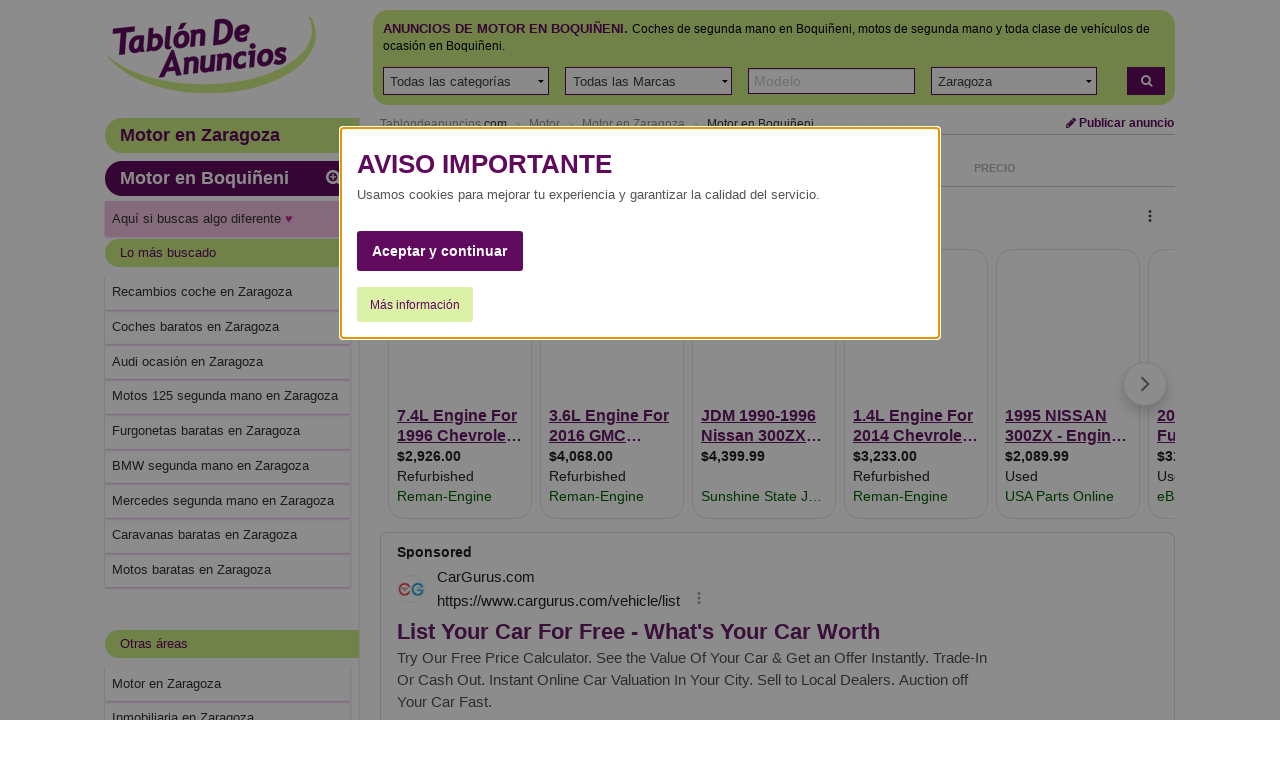

--- FILE ---
content_type: text/html; charset=ISO-8859-1
request_url: https://www.tablondeanuncios.com/motor-en-boquineni-zaragoza/
body_size: 17749
content:
<!DOCTYPE html >
<!--[if lt IE 7]><html class="no-js lt-ie9 lt-ie8 lt-ie7"> <![endif]-->
<!--[if IE 7]>   <html class="no-js lt-ie9 lt-ie8"> <![endif]-->
<!--[if IE 8]>   <html class="no-js lt-ie9"> <![endif]-->
<!--[if gt IE 8]><!--> <html class="no-js" lang="es-ES"> <!--<![endif]-->
<head>		<script>_gaq.push(['_trackEvent','Completa','motor','Boquiñeni'])</script><title>TABLÓN DE ANUNCIOS .COM - Anuncios Motor de ocasión en Boquiñeni. Vehículos a motor de segunda mano y ocasión en Boquiñeni</title>
<meta http-equiv="Content-Type" content="text/html; charset=iso-8859-1">
<meta name="language" content="Spanish">
<meta http-equiv="X-UA-Compatible" content="IE=edge">
<meta name="viewport" content="width=device-width, initial-scale=1">
<meta name="robots" content="index, follow">
<meta name="description" content="Todo el motor de ocasión en Boquiñeni, las mejores ofertas en vehículos a motor de ocasión y de segunda mano en Boquiñeni : coches de segunda mano, motos, todoterrenos, furgonetas, quads, monovolumenes... - Tablón de Anuncios. ">
<!-- //
Tablondeanuncios.com: Todo el motor de ocasión en Boquiñeni, las mejores ofertas en vehículos a motor de ocasión y de segunda mano en Boquiñeni : coches de segunda mano, motos, todoterrenos, furgonetas, quads, monovolumenes... - Tablón de Anuncios 
// -->
<link rel="dns-prefetch" href="https://images0.tablondeanuncios.com">
<link rel="dns-prefetch" href="//ssl.google-analytics.com">
<link rel="dns-prefetch" href="//www.googletagservices.com">
<link rel="dns-prefetch" href="//ajax.googleapis.com">
<link rel="canonical" href="https://www.tablondeanuncios.com/motor-en-boquineni-zaragoza/" >
	<link rel="next" href="https://www.tablondeanuncios.com/motor-en-boquineni-zaragoza/?pagina=2">
<script
      async
      src="https://securepubads.g.doubleclick.net/tag/js/gpt.js"
      crossorigin="anonymous"
    ></script>
	<script>
  window.googletag = window.googletag || {cmd: []};
  googletag.cmd.push(function() {
    googletag.defineSlot('/1007934/listado_top_300x250', [300, 250], 'div-gpt-ad-1720164756737-0').addService(googletag.pubads());
    googletag.defineSlot('/1007934/listado_top_970x250', [970, 250], 'div-gpt-ad-1720164874634-0').addService(googletag.pubads());
    googletag.pubads().enableSingleRequest();
	googletag.pubads().collapseEmptyDivs();
	//googletag.pubads().setPrivacySettings({nonPersonalizedAds:true});
    googletag.enableServices();
  });
</script>

<script type="text/javascript" charset="utf-8">
  (function(G,o,O,g,L,e){G[g]=G[g]||function(){(G[g]['q']=G[g]['q']||[]).push(
   arguments)},G[g]['t']=1*new Date;L=o.createElement(O),e=o.getElementsByTagName(
   O)[0];L.async=1;L.src='//www.google.com/adsense/search/async-ads.js';
  e.parentNode.insertBefore(L,e)})(window,document,'script','_googCsa');
</script>
	 <link href="https://maxcdn.bootstrapcdn.com/font-awesome/4.7.0/css/font-awesome.min.css" rel="stylesheet" media="screen">
<link rel="stylesheet" href="https://images0.tablondeanuncios.com/zurb/foundation/scss/app.css"  media="screen">
<script src="https://images0.tablondeanuncios.com/zurb/js/vendor/modernizr-2.7.2.min.js"></script>

<!--[if lt IE 9]>
<link rel="stylesheet" href="/zurb/ie8/foundation.css">
<link rel="stylesheet" href="/zurb/ie8/grid-ie8.css">
<![endif]-->

<!--[if gte IE 9]>
<style type="text/css">.gradient {filter: none;}</style>
<![endif]-->
<style>
.actual h3{text-decoration:underline; font-weight:bold;}
.tdatocon{ background-color:#cc2b8e4a; }
#myModal{text-align:center;}

</style>
<style>

.hub-section{
	padding: 10px;;
	border:1px solid #fafafa;
	background-color:#fafafa;
	margin:10px 0 50px 0;
	/*text-align:justify;*/
	
}

.hub-nav li, .link_input, close-reveal-mode {
    display: inline-block;
    margin: 0 9px 9px 0;
    width: auto;
    background: #fff;
    border: 1px solid #ddd;
    -webkit-border-radius: 3px;
    -moz-border-radius: 3px;
    -ms-border-radius: 3px;
    border-radius: 3px;
    padding: 6px 10px;
}
[class*="block-grid-"]>li {padding:0.125rem}
#myModal{}
.tituloModal{ font-size:2em; }
.lead{ font-weight:bold;}
.simple{color: #909090; text-transform:none;}
.inline { display:inline; color:#600a5f; }

.blanco{background-color:#FFF; }
h2.titleAd{ text-decoration:underline; text-transform:uppercase; }
</style>
<script>	function getCookie_Layer(e){var o=document.cookie,i=o.indexOf(" "+e+"=");if(-1==i&&(i=o.indexOf(e+"=")),-1==i)o=null;else{i=o.indexOf("=",i)+1;var a=o.indexOf(";",i);-1==a&&(a=o.length),o=unescape(o.substring(i,a))}return o}function setCookie_Layer(e,o,i){var a=new Date;a.setDate(a.getDate()+i);var t=escape(o)+(null==i?"":";expires="+a.toUTCString());document.cookie=e+"="+t+"; path=/"}

	var nonPerAds=getCookie_Layer("PerAds")>0?0:1;</script>

</div>
<script type="text/javascript">
var _gaq = _gaq || [];
_gaq.push(['_setAccount', 'UA-570619-1']);
_gaq.push(['_setCookieTimeout','604800']);
_gaq.push(['_setCustomVar',2,'Pagina','<1>-T',3]);
_gaq.push(['_setCustomVar',3,'seccion','motor<1>',3]);
_gaq.push(['_trackPageview']);
(function() {
var ga = document.createElement('script'); ga.type = 'text/javascript'; ga.async = true;
ga.src = ('https:' == document.location.protocol ? 'https://ssl' : 'http://www') + '.google-analytics.com/ga.js';
var s = document.getElementsByTagName('script')[0]; s.parentNode.insertBefore(ga, s);
})();
</script>

<!-- Global site tag (gtag.js) - Google Analytics -->
<script async src="https://www.googletagmanager.com/gtag/js?id=G-WR9B0GSE5H"></script>
<script>
  window.dataLayer = window.dataLayer || [];
  function gtag(){dataLayer.push(arguments);}
  gtag('js', new Date());

  gtag('config', 'G-WR9B0GSE5H');



gtag('event','custom', {
    "Pagina":"<1>-T",
});
gtag('event','custom', {
    "Seccion":'motor<1>',
});

gtag('set', 'content_group', '<1>');



</script>
<style>
/* Reemplazar solo el ícono .fa-twitter-square por el logo de X */
.fa-twitter-square {
    background: #ffffff url('https://cdn.jsdelivr.net/npm/@fortawesome/fontawesome-free/svgs/brands/x-twitter.svg') no-repeat center / 70%;
    display: inline-block;
    width: 1em;
    height: 1em;
	line-height: 1em;             /* Alinea con el texto */
    vertical-align: -0.125em;     /* Ajuste fino (igual que FA) */
    text-indent: -9999px; /* Oculta el glyph original */
    overflow: hidden;
    border-radius: 0.15em; /* Opcional: mantiene estilo "square" */
}

/* Elimina el contenido del pseudo-elemento de Font Awesome */
.fa-twitter-square:before {
    content: "" !important;
}
}
</style>
<meta property="og:image" content="https://images0.tablondeanuncios.com/imagenesdin/52/40/foto5240053.jpg" > 
<meta property="og:image" content="https://images0.tablondeanuncios.com/imagenesdin/51/82/foto5182590.jpg" > 
<meta property="og:image" content="https://images0.tablondeanuncios.com/imagenesdin/49/93/foto4993608.jpg" > 
<meta property="og:image" content="https://images0.tablondeanuncios.com/imagenesdin/49/99/foto4999642.jpg" > 
<meta property="og:image" content="https://images0.tablondeanuncios.com/imagenesdin/48/99/foto4899397.jpg" > 
<meta property="og:image" content="https://images0.tablondeanuncios.com/imagenesdin/51/66/foto5166416.jpg" > 
<meta property="og:image" content="https://images0.tablondeanuncios.com/imagenesdin/51/66/foto5166413.jpg" > 
<meta property="og:image" content="https://images0.tablondeanuncios.com/imagenesdin/52/38/foto5238309.jpg" > 
<meta property="og:image" content="https://images0.tablondeanuncios.com/imagenesdin/52/47/foto5247767.jpg" > 
<meta property="og:image" content="https://images0.tablondeanuncios.com/imagenesdin/52/28/foto5228286.jpg" > 
<meta property="og:image" content="https://images0.tablondeanuncios.com/imagenesdin/42/68/foto4268919.jpg" > 
<meta property="og:image" content="https://images0.tablondeanuncios.com/imagenesdin/49/99/foto4999976.jpg" > 
<meta property="og:image" content="https://images0.tablondeanuncios.com/imagenesdin/48/83/foto4883576.jpg" > 
<meta property="og:image" content="https://images0.tablondeanuncios.com/imagenesdin/36/25/foto3625323.jpg" > 
<meta property="og:image" content="https://images0.tablondeanuncios.com/imagenesdin/48/58/foto4858470.jpg" > 
<meta property="og:image" content="https://images0.tablondeanuncios.com/imagenesdin/50/39/foto5039110.jpg" > 
<meta property="og:image" content="https://images0.tablondeanuncios.com/imagenesdin/49/90/foto4990026.jpg" > 
<meta property="og:image" content="https://images0.tablondeanuncios.com/imagenes/logo_tda_tw.png" > 
<meta property="og:description" content="Todo el motor de ocasión en Boquiñeni, las mejores ofertas en vehículos a motor de ocasión y de segunda mano en Boquiñeni : coches de segunda mano, motos, todoterrenos, furgonetas, quads, monovolumenes... - Tablón de Anuncios. " > 
<meta property="og:title" content="TABLÓN DE ANUNCIOS .COM - Anuncios Motor de ocasión en Boquiñeni. Vehículos a motor de segunda mano y ocasión en Boquiñeni">
        </head>
<body id="body" class="front category results grid-container">
<div class="grid-x grid-padding-x align-center">
<!--[if lt IE 7]>
<p class="browsehappy">Estás usando un navegador muy antiguo. Haz clic <a href="http://browsehappy.com/" rel="nofollow" target="_blank"><strong>aquí para actualizar tu navegador</strong></a> y navegar más rápido por internet.</p>
<![endif]-->
<div class="cell medium-12 large-11 ">
<header id="header">
<div class="grid-x"><!-- wraper -->
    <div class="small-12 medium-3 cell small-only-text-center">
        <div class="grid-x">
            <div class="small-6 small-only-text-left large-12 medium-12 cell">
            <a id="logo" href="https://www.tablondeanuncios.com/" title="Tablón de Anuncios: segunda mano y ofertas de empleo" ><img src="https://images0.tablondeanuncios.com/imagenes/logo_tda.png" alt="Anuncios Motor de ocasión en Boquiñeni. Vehículos a motor de segunda mano y ocasión Boquiñeni Zaragoza" title="Tablón de Anuncios: segunda mano y ofertas de empleo"></a>
            
            </div>
            <div class="small-6 show-for-small-only cell">
            <div class="grid-x small-margin-collapse">
                <div class="small-4 cell" style="border-right:1px solid white;">
                <a href="#" data-toggle="offCanvas"  id="btnOffCanvas" class="button small expand"><i class="fa fa-2x fa-bars"></i></a><br>
                
            </div>
                <div class="small-4 cell" style="border-right:1px solid white;"><span onClick="nlj('/tablon.php?busquedaavanzada=1&amp;tablon_a=1')" class="button small expand"><i class="fa fa-2x fa-search-plus"></i></span>                </div>
                <div class="small-4 cell end">
                    <a href="https://www.tablondeanuncios.com/anuncio_editar.php?nuevo=1" class="button small expand" ><i class="fa fa-2x fa-pencil"></i></a>
                </div>
            </div>
            </div>
        </div>
    </div>
    <div class="small-12 medium-9 cell ">
        <div class="grid-x">
        <div id="search-box" class="small-12 cell">
        <div class="box box-green">
                    <div class="grid-x filter">
        
        <div class="small-12 cell">
                    <h1 style='display:inline;'><span class="upperbold">Anuncios de Motor en Boquiñeni.</span></h1>
            <h2 style='font-size:0.75rem;display:inline;'>Coches de segunda mano en Boquiñeni, motos de segunda mano y toda clase de vehículos de ocasión en Boquiñeni.<br></h2>
                <br>
        </div>
        </div>
        <form action="/tablon.php" method="get" name="busca" id="busca" onsubmit='validaform();'>
        <div class="grid-x grid-padding-x filter">
        <div class="small-10 large-11 cell">
        <ul class="menu simple expanded">
                                            
                        <li onClick="_gaq.push(['_trackEvent','SELECT T','motor','',0]);"><input type="hidden" name="tablon_a" id="tablon_a" value="1" ><select name="tablon_b" id="tablon_b" onChange="cargaCategorias(this.id)"> <option value="0">Todas las categorías</option> </select> </li> 
                        <li onClick="_gaq.push(['_trackEvent','SELECT T','motor','',0]);"><select name="moto_marca" id="moto_marca" onChange='cargaCategorias(this.id);'>
                            <option value="0">Todas las Marcas</option></select></li> 
                                
                                <li class="hide-for-small-only"><input name="moto_model_t" type="text" id="moto_model"  maxlength="20" placeholder="Modelo"></li>
                                
                                                        <li onClick="_gaq.push(['_trackEvent','SELECT T','motor','',0]);"><select name="provincia" id="provincia"  onChange=''><option value="0">Todas las provincias</option></select> </li> 
                                        
                                
                </ul>
        </div>
                <div class="small-2 large-1 cell">
                      <span onClick='javascript:validaform();_gaq.push(["_trackEvent","AFINAR","T motor","",0]);'  title="Buscar" class="link_js button small postfix expand"><i class="fa fa-search"></i></span>
                                

            </div>
            <!-- /search input (row) -->
        <input type="hidden" name="orden" value="" ><input name="Submitoculto" type="hidden" value="Buscar"><input name="Submit" type="hidden" value="Buscar">
        <input type="hidden" name="sc" id="selectcambiados" value="" ></form>
                </div><!-- /panel -->
        </div><!-- /search and filter -->
        </div>
    </div><!-- /search, filter, publish -->
</div>
</header>
<!-- main wapper -->
<div id="page">
	<div class="grid-x grid-margin-x">
		<!-- aside: left column (desktop) -->
		<div class="medium-3 cell">
        
                
                
			<aside id="aside">
				<!-- medium and up screens (ul.side-nav) -->
				<div class="off-canvas in-canvas-for-medium position-left " id="offCanvas" data-off-canvas>					                        
					<p class="subheader secondary"><a href="https://www.tablondeanuncios.com/motor-en-zaragoza/">Motor en Zaragoza</a></p>
										
				  <p class="subheader grid-x small-row-collapse" style="margin-bottom:5px;">

						<span class="small-11 cell"><a href="https://www.tablondeanuncios.com/motor-en-boquineni-zaragoza/" >Motor en Boquiñeni </a></span>


					<span onClick='location.href="/tablon.php?busquedaavanzada=1&amp;tablon_a=1";'  title="Ver todos los filtros: Búsqueda avanzada" class="small-1 cell link_js" ><i class="fa  fa-search-plus"></i></span></p>

					


					<ul class="off-canvas-list listaOffCanvas">							
<li class="tdatocon"><a href="https://www.tablondeanuncios.com/contactos-en-zaragoza/?l=tdatocont" rel="nofollow" title="Privados  en Boquiñeni" >Aquí si buscas algo diferente <span style='color:#cc2b8e'>&#8234;&#8234;&hearts;&#65038;&#8236;</span></a></li>
</ul>

<p class="subheader secondary">Lo más buscado</p>
<ul class="off-canvas-list listaOffCanvas"><li><a href="/recambios-coche-en-zaragoza/">Recambios coche en Zaragoza</a></li><li><a href="/coches-baratos.php">Coches baratos en Zaragoza</a></li><li><a href="/coches-audi-segunda-mano-en-zaragoza/">Audi ocasión en Zaragoza</a></li><li><a href="/motos-125-segunda-mano-en-zaragoza/">Motos 125 segunda mano en Zaragoza</a></li><li><a href="/furgonetas-baratas.php">Furgonetas baratas en Zaragoza</a></li><li><a href="/coches-bmw-segunda-mano-en-zaragoza/">BMW segunda mano en Zaragoza</a></li><li><a href="/coches-mercedes-segunda-mano-en-zaragoza/">Mercedes segunda mano en Zaragoza</a></li><li><a href="/caravanas-baratas.php">Caravanas baratas en Zaragoza</a></li><li><a href="/motos-baratas.php">Motos baratas en Zaragoza</a></li></ul>
<div class="off-canvas-list">
	<div style="width:175px; padding:5px; margin:10px auto;" >
				<div style="width:160px;margin:auto;" id="bannerFile" data-interchange="[../includes/small.html, (small)],[../includes/lateralbannerlis2.html,(medium)]">
&nbsp;
</div>
			</div>
</div>

<p class="subheader secondary">Otras áreas</p>
<ul class="off-canvas-list listaOffCanvas"><li><a href="https://www.tablondeanuncios.com/motor-en-zaragoza/" title="Motor en Zaragoza">Motor en Zaragoza</a></li><li><a href="https://www.tablondeanuncios.com/inmobiliaria-en-zaragoza/" title="Inmobiliaria en Zaragoza">Inmobiliaria en Zaragoza</a></li><li><a href="https://www.tablondeanuncios.com/negocios-en-zaragoza/" title="Negocios en Zaragoza">Negocios en Zaragoza</a></li><li><a href="https://www.tablondeanuncios.com/trabajo-en-zaragoza/" title="Trabajo en Zaragoza">Trabajo en Zaragoza</a></li><li><a href="https://www.tablondeanuncios.com/informatica-en-zaragoza/" title="Informática en Zaragoza">Informática en Zaragoza</a></li><li><a href="https://www.tablondeanuncios.com/hogar-en-zaragoza/" title="Hogar en Zaragoza">Hogar en Zaragoza</a></li><li><a href="https://www.tablondeanuncios.com/ocio-en-zaragoza/" title="Ocio en Zaragoza">Ocio en Zaragoza</a></li><li><a href="https://www.tablondeanuncios.com/vacaciones-en-zaragoza/" title="Viajes y Vacaciones en Zaragoza">Viajes y Vacaciones en Zaragoza</a></li><li><a href="https://www.tablondeanuncios.com/deportes-en-zaragoza/" title="Deportes en Zaragoza">Deportes en Zaragoza</a></li><li><a href="https://www.tablondeanuncios.com/estudiantes-en-zaragoza/" title="Estudiantes en Zaragoza">Estudiantes en Zaragoza</a></li><li><a href="https://www.tablondeanuncios.com/servicios-profesionales-en-zaragoza/" title="Guía Servicios en Zaragoza">Guía Servicios en Zaragoza</a></li><li><a href="https://www.tablondeanuncios.com/productos-mercado-local-en-zaragoza/" title="Mercado Local en Zaragoza">Mercado Local en Zaragoza</a></li><li><a href="https://www.tablondeanuncios.com/compartir-prestar-en-zaragoza/" title="Compartir y prestar en Zaragoza">Compartir y prestar en Zaragoza</a></li></ul>
</div>

</aside>
</div><!-- /aside: left column (desktop) -->
<div class="medium-9 cell">
<div id="myModal" class="reveal medium" data-reveal aria-labelledby="modalTitle" aria-hidden="true" role="dialog" >
  <p class="titleAd tituloModal" >¿Quieres ver los últimos anuncios de motor publicados hoy?</p><br><br>
  <span class="lead link_js button medium radius" onClick="nlj('/ultimos-mil-anuncios.php?tablon_a=1&l=tdamodal1-0',1);$('#myModal').foundation('close');">Sí, quiero verlos</span><br>
  <span class="link_js button secondary small radius" onClick="$('#myModal').foundation('close');">No, no quiero ver más</span>
  <button class="close-button" data-close aria-label="Close reveal" type="button">
    <span aria-hidden="true">&times;</span>
  </button>
</div>


	<section>
		<header>
			<div class="grid-x small-margin-collapse">
				
					<div class="small-12 medium-9 cell">
						<ul class="breadcrumbs">
							<li class='ncurrent hide-for-small-only'><a href="https://www.tablondeanuncios.com/" title="Anuncios segunda mano">Tablondeanuncios</a><span>.com</span></li><li class='ncurrent hide-for-small-only'><a href="/motor/" title="Motor">Motor</a></li><li class='ncurrent'><a href="/motor-en-zaragoza/" title="Motor en Boquiñeni ">Motor en Zaragoza</a></li><li><a href="/motor-en-boquineni-zaragoza/" title="Motor en Boquiñeni ">Motor en Boquiñeni</a></li></ul>
							</div>
						
							<div class="hide-for-small-only large-3 medium-3 cell text-right">

<a href="https://www.tablondeanuncios.com/anuncio_editar.php?nuevo=1" class="button small blank zero" ><i class="fa fa-pencil"></i> Publicar anuncio</a>
</div>
						
						
					</div>  
				</header>
				<hr/>
						<aside>
			<div class="grid-x">
				<hr class="show-for-small-only separator">
				
				<div class="small-12 cell">
                <h2 class="number-of-results small-only-text-center">
                
                Nuevos 33 anuncios de motor en Boquiñeni                 </h2>
				</div>
										
					<div class="small-6 medium-3  cell">
						<select id="SupplyAndDemand"  onChange="javascript:location.href=this.value;">
							<option value="/motor-en-boquineni-zaragoza/?demanda=t" >Ofertas y Demandas</option>
							<option value="/motor-en-boquineni-zaragoza/" selected>Oferta</option>
							<option value="/motor-en-boquineni-zaragoza/?demanda=1" >Demanda</option>
						</select>
					</div>
									<div class="small-7 small-offset-2 cell end "><!-- filter -->
					<ul class="filters small-up-3 grid-x zero">
						<li class="small-only-text-center medium-text-right current  cell"><span onClick='nlj("https://www.tablondeanuncios.com/motor-en-boquineni-zaragoza/?orden=fechaa");' class="link_js" title="Mostrar primero más antiguo">Fecha <i class="fa fa-angle-down"></i></span></li>	<li class="small-only-text-center medium-text-right  cell"><span onClick='nlj("https://www.tablondeanuncios.com/motor-en-boquineni-zaragoza/?orden=precio");' class="link_js" title="Ordenar por precio">Precio</span></li></ul>
</div>
</div>
</aside>
<hr>
<div>
<script type="text/javascript">
var width_w;
var llamar_num_anuncios;
var llamar_num_anuncios_i;
var channel_design_busqueda;
var channel_design_contenido;
var nativos;
var nativos_sup;
var nativos_inf;
var nh;
var nhi;
width_w=document.body.offsetWidth;
if(width_w>500)
{
	llamar_num_anuncios=2;
	llamar_num_anuncios_s=1;
	llamar_num_anuncios_i=1;
	channel_design_busqueda=2273463030;
	channel_design_contenido=8319996637;
	nativos=1920635438;
//	nativos_sup=1920635438;
//	nativos_inf=1920635438;
	nativos_sup=5511132637; //texto - solo texto
	nativos_inf=5511132637; //texto - solo texto
	
		nativos_sup=5511132637; //texto - solo texto
	nativos_inf=3476343039; //texto - thumb + texto
	llamar_num_anuncios=2;
	llamar_num_anuncios_s=1;
	llamar_num_anuncios_i=2;
	nh=90;
	nhi=130;
	
}
else
{
	llamar_num_anuncios=2;
	llamar_num_anuncios_s=1;
	llamar_num_anuncios_i=1;
	channel_design_busqueda=3750196231;
	channel_design_contenido=9796729837;
	nativos=6071633436;
		nativos_sup=9262511435; //texto - thumb + texto
	nativos_inf=6228319839; //texto + display - thumb + texto
	nh=80;
	//nh=80;
	nhi=nh;
	
}
</script>
		<!-- /1007934/listado_top_970x250 -->
		<div id='div-gpt-ad-1720164874634-0' style='min-width: 970px; min-height: 250px;'>
		  <script>
			googletag.cmd.push(function() { googletag.display('div-gpt-ad-1720164874634-0'); });
		  </script>
		</div>
				<div id="wide_ad_unit_b" ></div>
		

	
</div>




	</section>
    <article class="result-item">
    <hr>
    
    <h3 class="titleAd">motor cerca de Boquiñeni    </h3>
    </article>
	<article class="result-item" id="5240053">
<div class="grid-x small-12 cell">
	<div class="small-9 cell"><p>Coches de segunda mano cerca de Boquiñeni</p></div>
<div class="small-3 cell text-right fecha"><i class="fa fa-clock-o"></i>  hoy 15:37</div>
</div>    

<div class="small-12 cell">
<span class="link_js th [radius] left span_foto" onClick="javascript:nlj('/coches-renault-segunda-mano/vendo_renault_megane_130_cv__2018-5240053.htm',1);" title="Ampliar fotograf&iacute;s">
<img alt="Vendo renault megane 130 cv - 2018" class="lazyload" src="https://images0.tablondeanuncios.com/imagenes/no-image-thumb.jpg" data-src="https://images0.tablondeanuncios.com/imagenesthumb/52/40/foto5240053.jpg"/>
<span class="fotos-plus" title="Ampliar fotos" ><i class="fa fa-2x fa-search-plus"></i></span>
 </span>
<h3><a id="a5240053" href="https://www.tablondeanuncios.com/coches-renault-segunda-mano/vendo_renault_megane_130_cv__2018-5240053.htm" rel="bookmark" target="_blank" class="titleAd">Renault Megane, Vendo renault megane 130 cv - 2018</a></h3>
<p class="hide-for-small-only">Vendo mi Renault Mégane en estado excelente. Motor 1.6 dCi de 130CV, mucho más ágil y robusto que el de 110CV, ideal para quien busca seguridad en adelantamientos y confort en viajes largos. Kms realizados en carretera, autopista y autovía (nada de ciudad) 

•	Mantenimiento riguroso: Revisión completa recién hecha (27/06/2025) con libro sellado.
•	Puesta a punto reciente: Batería, neumáticos, pastillas de freno y brazos de suspensión recién cambiados. 
•	Consumo ridículo: Media real de 4,5 L/100km.
•	Extras Premium: Color Blanco Perlado, Techo panorámico practicable  y faros Full LED para una visibilidad nocturna superior.

Ficha Técni  coche renault megane de segunda mano vendo renault megane 130 cv - 2018.</p>
<p class="show-for-small-only"><strong>9.990&euro;</strong></p>
</div>
<footer  class="grid-x small-12 cell  ">
<p class="medium-2 cell hide-for-small-only ">
	Precio: <strong>9.990&euro;</strong>		
	</p>
<ul class="menu simple small-12 medium-10 cell ">
		<li class="label radius link_js" onclick='nlj("https://www.tablondeanuncios.com/coches-renault-segunda-mano/vendo_renault_megane_130_cv__2018-5240053.htm",1);'>Ver anuncio</li>
		
		<li class="link_js label radius inverso " onClick="javascript:wet('solicitar_info_p_lite.php?t=1768921439&anuncio=',5240053); _gaq.push(['_trackEvent','Solicitar info','motor','',5240053]);"><i class="fa fa-phone"></i> Contactar</li>
		
        <li class="link_js label radius inverso" onclick='_gaq.push(["_trackEvent","Compartir","T","Coches"]);javascript:wet("compartir.php?idanuncio=","5240053",350,300);'>&nbsp;<i class="fa fa-share"></i> Enviar</li>
		
		<li class="hide-for-small-only link_js label radius inverso" onclick='javascript:wet("aviso_marcado.php?anuncio=",5240053,400,350);'><i class="fa fa-exclamation-triangle"></i></li></ul>
	
</footer>
<hr><!-- separator -->  
</article><article class="result-item" id="5182590">
<div class="grid-x small-12 cell">
	<div class="small-9 cell"><p>Tractores cerca de Boquiñeni</p></div>
<div class="small-3 cell text-right fecha"><i class="fa fa-clock-o"></i>  19/01/2026</div>
</div>    

<div class="small-12 cell">
<span class="link_js th [radius] left span_foto" onClick="javascript:nlj('/tractores-otra-segunda-mano/tractor_frutteto_same_remolque_toro_y_accesorios-5182590.htm',1);" title="Ampliar fotograf&iacute;s">
<img alt="Tractor Frutteto same, Remolque, toro y accesorios" class="lazyload" src="https://images0.tablondeanuncios.com/imagenes/no-image-thumb.jpg" data-src="https://images0.tablondeanuncios.com/imagenesthumb/51/82/foto5182590.jpg"/>
<span class="fotos-plus" title="Ampliar fotos" ><i class="fa fa-2x fa-search-plus"></i></span>
 </span>
<h3><a id="a5182590" href="https://www.tablondeanuncios.com/tractores-otra-segunda-mano/tractor_frutteto_same_remolque_toro_y_accesorios-5182590.htm" rel="bookmark" target="_blank" class="titleAd">Tractor Frutteto same, Remolque, toro y accesorios</a></h3>
<p class="hide-for-small-only">Tractores: Se vende por cese de actividad. Tractor Same Frutteto II75 del año 1992 seminuevo 4710horas y tractor (ambos pasada la itv este 28/03/2025. Tambien tiene accesorios como toro y demas aperos  tractor  de segunda mano  tractor frutteto same, remolque, toro y accesorios.</p>
<p class="show-for-small-only"><strong>12.000&euro;</strong></p>
</div>
<footer  class="grid-x small-12 cell  ">
<p class="medium-2 cell hide-for-small-only ">
	Precio: <strong>12.000&euro;</strong>		
	</p>
<ul class="menu simple small-12 medium-10 cell ">
		<li class="label radius link_js" onclick='nlj("https://www.tablondeanuncios.com/tractores-otra-segunda-mano/tractor_frutteto_same_remolque_toro_y_accesorios-5182590.htm",1);'>Ver anuncio</li>
		
		<li class="link_js label radius inverso " onClick="javascript:wet('solicitar_info_p_lite.php?t=1768921439&anuncio=',5182590); _gaq.push(['_trackEvent','Solicitar info','motor','',5182590]);"><i class="fa fa-phone"></i> Contactar</li>
		
        <li class="link_js label radius inverso" onclick='_gaq.push(["_trackEvent","Compartir","T","Tractores"]);javascript:wet("compartir.php?idanuncio=","5182590",350,300);'>&nbsp;<i class="fa fa-share"></i> Enviar</li>
		
		<li class="hide-for-small-only link_js label radius inverso" onclick='javascript:wet("aviso_marcado.php?anuncio=",5182590,400,350);'><i class="fa fa-exclamation-triangle"></i></li></ul>
	
</footer>
<hr><!-- separator -->  
</article><article class="result-item" id="4993608">
<div class="grid-x small-12 cell">
	<div class="small-9 cell"><p>Recambios de moto cerca de Boquiñeni</p></div>
<div class="small-3 cell text-right fecha"><i class="fa fa-clock-o"></i>  18/01/2026</div>
</div>    

<div class="small-12 cell">
<span class="link_js th [radius] left span_foto" onClick="javascript:nlj('/chasis-moto/vendo_parabrisas_yamaha-4993608.htm',1);" title="Ampliar fotograf&iacute;s">
<img alt="Vendo parabrisas yamaha" class="lazyload" src="https://images0.tablondeanuncios.com/imagenes/no-image-thumb.jpg" data-src="https://images0.tablondeanuncios.com/imagenesthumb/49/93/foto4993608.jpg"/>
<span class="fotos-plus" title="Ampliar fotos" ><i class="fa fa-2x fa-search-plus"></i></span>
 </span>
<h3><a id="a4993608" href="https://www.tablondeanuncios.com/chasis-moto/vendo_parabrisas_yamaha-4993608.htm" rel="bookmark" target="_blank" class="titleAd">Chasis Tracer 09, Vendo parabrisas yamaha</a></h3>
<p class="hide-for-small-only">Parabrisas tracer 09 inpecable original .</p>
<p class="show-for-small-only"><strong>60&euro;</strong></p>
</div>
<footer  class="grid-x small-12 cell  ">
<p class="medium-2 cell hide-for-small-only ">
	Precio: <strong>60&euro;</strong>		
	</p>
<ul class="menu simple small-12 medium-10 cell ">
		<li class="label radius link_js" onclick='nlj("https://www.tablondeanuncios.com/chasis-moto/vendo_parabrisas_yamaha-4993608.htm",1);'>Ver anuncio</li>
		
		<li class="link_js label radius inverso " onClick="javascript:wet('solicitar_info_p_lite.php?t=1768921439&anuncio=',4993608); _gaq.push(['_trackEvent','Solicitar info','motor','',4993608]);"><i class="fa fa-phone"></i> Contactar</li>
		
        <li class="link_js label radius inverso" onclick='_gaq.push(["_trackEvent","Compartir","T","Recambios de moto"]);javascript:wet("compartir.php?idanuncio=","4993608",350,300);'>&nbsp;<i class="fa fa-share"></i> Enviar</li>
		
		<li class="hide-for-small-only link_js label radius inverso" onclick='javascript:wet("aviso_marcado.php?anuncio=",4993608,400,350);'><i class="fa fa-exclamation-triangle"></i></li></ul>
	
</footer>
<hr><!-- separator -->  
</article><article class="result-item" id="4999642">
<div class="grid-x small-12 cell">
	<div class="small-9 cell"><p>Recambios de coche cerca de Boquiñeni</p></div>
<div class="small-3 cell text-right fecha"><i class="fa fa-clock-o"></i>  18/01/2026</div>
</div>    

<div class="small-12 cell">
<span class="link_js th [radius] left span_foto" onClick="javascript:nlj('/motor-coche/valvula_egr-4999642.htm',1);" title="Ampliar fotograf&iacute;s">
<img alt="Valvula egr" class="lazyload" src="https://images0.tablondeanuncios.com/imagenes/no-image-thumb.jpg" data-src="https://images0.tablondeanuncios.com/imagenesthumb/49/99/foto4999642.jpg"/>
<span class="fotos-plus" title="Ampliar fotos" ><i class="fa fa-2x fa-search-plus"></i></span>
 </span>
<h3><a id="a4999642" href="https://www.tablondeanuncios.com/motor-coche/valvula_egr-4999642.htm" rel="bookmark" target="_blank" class="titleAd">Motor Citroen peujeot, Valvula egr</a></h3>
<p class="hide-for-small-only">Valvula egr nueva para motores psa citroen peujeot.</p>
<p class="show-for-small-only"><strong>60&euro;</strong></p>
</div>
<footer  class="grid-x small-12 cell  ">
<p class="medium-2 cell hide-for-small-only ">
	Precio: <strong>60&euro;</strong>		
	</p>
<ul class="menu simple small-12 medium-10 cell ">
		<li class="label radius link_js" onclick='nlj("https://www.tablondeanuncios.com/motor-coche/valvula_egr-4999642.htm",1);'>Ver anuncio</li>
		
		<li class="link_js label radius inverso " onClick="javascript:wet('solicitar_info_p_lite.php?t=1768921439&anuncio=',4999642); _gaq.push(['_trackEvent','Solicitar info','motor','',4999642]);"><i class="fa fa-phone"></i> Contactar</li>
		
        <li class="link_js label radius inverso" onclick='_gaq.push(["_trackEvent","Compartir","T","Recambios de coche"]);javascript:wet("compartir.php?idanuncio=","4999642",350,300);'>&nbsp;<i class="fa fa-share"></i> Enviar</li>
		
		<li class="hide-for-small-only link_js label radius inverso" onclick='javascript:wet("aviso_marcado.php?anuncio=",4999642,400,350);'><i class="fa fa-exclamation-triangle"></i></li></ul>
	
</footer>
<hr><!-- separator -->  
</article><article class="result-item" id="4899397">
<div class="grid-x small-12 cell">
	<div class="small-9 cell"><p>Recambios de coche cerca de Boquiñeni</p></div>
<div class="small-3 cell text-right fecha"><i class="fa fa-clock-o"></i>  18/01/2026</div>
</div>    

<div class="small-12 cell">
<span class="link_js th [radius] left span_foto" onClick="javascript:nlj('/despiece-coches/faros_bmw(_serie_5_y_7_)_e34_e32ojos_de_angel-4899397.htm',1);" title="Ampliar fotograf&iacute;s">
<img alt="FAROS BMW( Serie 5 y 7 ) E34 E32.OJOS DE ANGEL" class="lazyload" src="https://images0.tablondeanuncios.com/imagenes/no-image-thumb.jpg" data-src="https://images0.tablondeanuncios.com/imagenesthumb/48/99/foto4899397.jpg"/>
<span class="fotos-plus" title="Ampliar fotos" ><i class="fa fa-2x fa-search-plus"></i></span>
 </span>
<h3><a id="a4899397" href="https://www.tablondeanuncios.com/despiece-coches/faros_bmw(_serie_5_y_7_)_e34_e32ojos_de_angel-4899397.htm" rel="bookmark" target="_blank" class="titleAd">Despiece Bmw e34, FAROS BMW( Serie 5 y 7 ) E34 E32.OJOS DE ANGEL</a></h3>
<p class="hide-for-small-only">   Estos faros, solo los usé unos meses, por que me quité el coche .Les dejé los intermitentes colocados, por si los quereis aprovechar. Por supuesto, el precio corresponde al conjunto faros derechos e izquierdos.</p>
<p class="show-for-small-only"><strong>88&euro;</strong></p>
</div>
<footer  class="grid-x small-12 cell  ">
<p class="medium-2 cell hide-for-small-only ">
	Precio: <strong>88&euro;</strong>		
	</p>
<ul class="menu simple small-12 medium-10 cell ">
		<li class="label radius link_js" onclick='nlj("https://www.tablondeanuncios.com/despiece-coches/faros_bmw(_serie_5_y_7_)_e34_e32ojos_de_angel-4899397.htm",1);'>Ver anuncio</li>
		
		<li class="link_js label radius inverso " onClick="javascript:wet('solicitar_info_p_lite.php?t=1768921439&anuncio=',4899397); _gaq.push(['_trackEvent','Solicitar info','motor','',4899397]);"><i class="fa fa-phone"></i> Contactar</li>
		
        <li class="link_js label radius inverso" onclick='_gaq.push(["_trackEvent","Compartir","T","Recambios de coche"]);javascript:wet("compartir.php?idanuncio=","4899397",350,300);'>&nbsp;<i class="fa fa-share"></i> Enviar</li>
		
		<li class="hide-for-small-only link_js label radius inverso" onclick='javascript:wet("aviso_marcado.php?anuncio=",4899397,400,350);'><i class="fa fa-exclamation-triangle"></i></li></ul>
	
</footer>
<hr><!-- separator -->  
</article><article class="result-item" id="5166416">
<div class="grid-x small-12 cell">
	<div class="small-9 cell"><p>Vehículos industriales cerca de Boquiñeni</p></div>
<div class="small-3 cell text-right fecha"><i class="fa fa-clock-o"></i>  18/01/2026</div>
</div>    

<div class="small-12 cell">
<span class="link_js th [radius] left span_foto" onClick="javascript:nlj('/vehiculos-industriales-renault-segunda-mano/lote_de_5_tractoras-5166416.htm',1);" title="Ampliar fotograf&iacute;s">
<img alt="Lote de 5 tractoras" class="lazyload" src="https://images0.tablondeanuncios.com/imagenes/no-image-thumb.jpg" data-src="https://images0.tablondeanuncios.com/imagenesthumb/51/66/foto5166416.jpg"/>
<span class="fotos-plus" title="Ampliar fotos" ><i class="fa fa-2x fa-search-plus"></i></span>
 </span>
<h3><a id="a5166416" href="https://www.tablondeanuncios.com/vehiculos-industriales-renault-segunda-mano/lote_de_5_tractoras-5166416.htm" rel="bookmark" target="_blank" class="titleAd">Renault T460, Lote de 5 tractoras</a></h3>
<p class="hide-for-small-only">IVECO

Camion de unico dueño ,en perfectos estado.
Equipado con:
Aire en parado
Doble litera
Doble deposito
retarder
...

RENAULT
Aunque disponemos de 3 Unidades .
Vehículos en buen estado , trabajando en rutas Internacionales.
Los 3 tienen la misma configuracion,2 literas,2 depósitos.
Mejor contactar y comprobar vehículos.

AÑO 2016   783.502km
AÑO 2016    778.555km
AÑO 2016    732252km
  vehículo industrial renault t460 de segunda mano  lote de 5 tractoras.</p>
<p class="show-for-small-only"></p>
</div>
<footer  class="grid-x small-12 cell  ">
<p class="medium-2 cell hide-for-small-only ">
	Precio A convenir 		
	</p>
<ul class="menu simple small-12 medium-10 cell ">
		<li class="label radius link_js" onclick='nlj("https://www.tablondeanuncios.com/vehiculos-industriales-renault-segunda-mano/lote_de_5_tractoras-5166416.htm",1);'>Ver anuncio</li>
		
		<li class="link_js label radius inverso " onClick="javascript:wet('solicitar_info_p_lite.php?t=1768921439&anuncio=',5166416); _gaq.push(['_trackEvent','Solicitar info','motor','',5166416]);"><i class="fa fa-phone"></i> Contactar</li>
		
        <li class="link_js label radius inverso" onclick='_gaq.push(["_trackEvent","Compartir","T","Vehículos industriales"]);javascript:wet("compartir.php?idanuncio=","5166416",350,300);'>&nbsp;<i class="fa fa-share"></i> Enviar</li>
		
		<li class="hide-for-small-only link_js label radius inverso" onclick='javascript:wet("aviso_marcado.php?anuncio=",5166416,400,350);'><i class="fa fa-exclamation-triangle"></i></li></ul>
	
</footer>
<hr><!-- separator -->  
</article><article class="result-item" id="5166413">
<div class="grid-x small-12 cell">
	<div class="small-9 cell"><p>Vehículos industriales cerca de Boquiñeni</p></div>
<div class="small-3 cell text-right fecha"><i class="fa fa-clock-o"></i>  18/01/2026</div>
</div>    

<div class="small-12 cell">
<span class="link_js th [radius] left span_foto" onClick="javascript:nlj('/vehiculos-industriales-renault-segunda-mano/lote_de_5_tractoras_ivecos_stralis_-5166413.htm',1);" title="Ampliar fotograf&iacute;s">
<img alt="Lote de 5 tractoras ivecos stralis " class="lazyload" src="https://images0.tablondeanuncios.com/imagenes/no-image-thumb.jpg" data-src="https://images0.tablondeanuncios.com/imagenesthumb/51/66/foto5166413.jpg"/>
<span class="fotos-plus" title="Ampliar fotos" ><i class="fa fa-2x fa-search-plus"></i></span>
 </span>
<h3><a id="a5166413" href="https://www.tablondeanuncios.com/vehiculos-industriales-renault-segunda-mano/lote_de_5_tractoras_ivecos_stralis_-5166413.htm" rel="bookmark" target="_blank" class="titleAd">Renault T460, Lote de 5 tractoras ivecos stralis </a></h3>
<p class="hide-for-small-only">IVECOS STRALIS 480 2020  657000

Camion de unico dueño ,en perfectos estado.
Equipado con:
Aire en parado
Doble litera
Doble deposito
retarder
...


RENAULT T460 2016  800.000KM  vehículo industrial renault t460 de segunda mano  lote de 5 tractoras ivecos stralis .</p>
<p class="show-for-small-only"><strong>137.000&euro;</strong></p>
</div>
<footer  class="grid-x small-12 cell  ">
<p class="medium-2 cell hide-for-small-only ">
	Precio: <strong>137.000&euro;</strong>		
	</p>
<ul class="menu simple small-12 medium-10 cell ">
		<li class="label radius link_js" onclick='nlj("https://www.tablondeanuncios.com/vehiculos-industriales-renault-segunda-mano/lote_de_5_tractoras_ivecos_stralis_-5166413.htm",1);'>Ver anuncio</li>
		
		<li class="link_js label radius inverso " onClick="javascript:wet('solicitar_info_p_lite.php?t=1768921439&anuncio=',5166413); _gaq.push(['_trackEvent','Solicitar info','motor','',5166413]);"><i class="fa fa-phone"></i> Contactar</li>
		
        <li class="link_js label radius inverso" onclick='_gaq.push(["_trackEvent","Compartir","T","Vehículos industriales"]);javascript:wet("compartir.php?idanuncio=","5166413",350,300);'>&nbsp;<i class="fa fa-share"></i> Enviar</li>
		
		<li class="hide-for-small-only link_js label radius inverso" onclick='javascript:wet("aviso_marcado.php?anuncio=",5166413,400,350);'><i class="fa fa-exclamation-triangle"></i></li></ul>
	
</footer>
<hr><!-- separator -->  
</article><article class="result-item" id="5233601">
<div class="grid-x small-12 cell">
	<div class="small-9 cell"><p>Otros vehículos cerca de Boquiñeni</p></div>
<div class="small-3 cell text-right fecha"><i class="fa fa-clock-o"></i>  17/01/2026</div>
</div>    

<div class="small-12 cell">
<span class="link_js th [radius] left span_foto" onClick="javascript:nlj('/otros-vehiculos/patinete_electrico_-5233601.htm',1);" title="Ampliar fotograf&iacute;s">
<img alt="Patinete eléctrico " class="lazyload" src="https://images0.tablondeanuncios.com/imagenes/no-image-thumb.jpg" data-src="https://images0.tablondeanuncios.com/imagenes/no-image-thumb.jpg"/>
 </span>
<h3><a id="a5233601" href="https://www.tablondeanuncios.com/otros-vehiculos/patinete_electrico_-5233601.htm" rel="bookmark" target="_blank" class="titleAd">Aixam, Patinete eléctrico </a></h3>
<p class="hide-for-small-only">Vendo patinete eléctrico para niños hasta 70kg,  motor de 120 w,  velocidad 12kmh autonomía  10 km,  manillar regulado en tres altura, poco usado..</p>
<p class="show-for-small-only"><strong>45&euro;</strong></p>
</div>
<footer  class="grid-x small-12 cell  ">
<p class="medium-2 cell hide-for-small-only ">
	Precio: <strong>45&euro;</strong>		
	</p>
<ul class="menu simple small-12 medium-10 cell ">
		<li class="label radius link_js" onclick='nlj("https://www.tablondeanuncios.com/otros-vehiculos/patinete_electrico_-5233601.htm",1);'>Ver anuncio</li>
		
		<li class="link_js label radius inverso " onClick="javascript:wet('solicitar_info_p_lite.php?t=1768921439&anuncio=',5233601); _gaq.push(['_trackEvent','Solicitar info','motor','',5233601]);"><i class="fa fa-phone"></i> Contactar</li>
		
        <li class="link_js label radius inverso" onclick='_gaq.push(["_trackEvent","Compartir","T","Otros vehículos"]);javascript:wet("compartir.php?idanuncio=","5233601",350,300);'>&nbsp;<i class="fa fa-share"></i> Enviar</li>
		
		<li class="hide-for-small-only link_js label radius inverso" onclick='javascript:wet("aviso_marcado.php?anuncio=",5233601,400,350);'><i class="fa fa-exclamation-triangle"></i></li></ul>
	
</footer>
<hr><!-- separator -->  
</article><article class="result-item" id="5233549">
<div class="grid-x small-12 cell">
	<div class="small-9 cell"><p>Recambios de moto cerca de Boquiñeni</p></div>
<div class="small-3 cell text-right fecha"><i class="fa fa-clock-o"></i>  17/01/2026</div>
</div>    

<div class="small-12 cell">
<span class="link_js th [radius] left span_foto" onClick="javascript:nlj('/motor-moto/vendo_motor_-5233549.htm',1);" title="Ampliar fotograf&iacute;s">
<img alt="Vendo Motor " class="lazyload" src="https://images0.tablondeanuncios.com/imagenes/no-image-thumb.jpg" data-src="https://images0.tablondeanuncios.com/imagenes/no-image-thumb.jpg"/>
 </span>
<h3><a id="a5233549" href="https://www.tablondeanuncios.com/motor-moto/vendo_motor_-5233549.htm" rel="bookmark" target="_blank" class="titleAd">Motor Evo x7, Vendo Motor </a></h3>
<p class="hide-for-small-only">Moto 125cc con 12000 kilómetros. Muy bien cuidada. Siempre en garaje.itv en el 2026. Regalo cazadora motera,  guantes de invierno y ,2 cascos. Color Rojo Marca . Piaggio X7. Cómo nueva..</p>
<p class="show-for-small-only"><strong>2.000&euro;</strong></p>
</div>
<footer  class="grid-x small-12 cell  ">
<p class="medium-2 cell hide-for-small-only ">
	Precio: <strong>2.000&euro;</strong>		
	</p>
<ul class="menu simple small-12 medium-10 cell ">
		<li class="label radius link_js" onclick='nlj("https://www.tablondeanuncios.com/motor-moto/vendo_motor_-5233549.htm",1);'>Ver anuncio</li>
		
		<li class="link_js label radius inverso " onClick="javascript:wet('solicitar_info_p_lite.php?t=1768921439&anuncio=',5233549); _gaq.push(['_trackEvent','Solicitar info','motor','',5233549]);"><i class="fa fa-phone"></i> Contactar</li>
		
        <li class="link_js label radius inverso" onclick='_gaq.push(["_trackEvent","Compartir","T","Recambios de moto"]);javascript:wet("compartir.php?idanuncio=","5233549",350,300);'>&nbsp;<i class="fa fa-share"></i> Enviar</li>
		
		<li class="hide-for-small-only link_js label radius inverso" onclick='javascript:wet("aviso_marcado.php?anuncio=",5233549,400,350);'><i class="fa fa-exclamation-triangle"></i></li></ul>
	
</footer>
<hr><!-- separator -->  
</article><article class="result-item" id="5235474">
<div class="grid-x small-12 cell">
	<div class="small-9 cell"><p>Motos de segunda mano cerca de Boquiñeni</p></div>
<div class="small-3 cell text-right fecha"><i class="fa fa-clock-o"></i>  16/01/2026</div>
</div>    

<div class="small-12 cell">
<span class="link_js th [radius] left span_foto" onClick="javascript:nlj('/motos-yamaha-segunda-mano/vendo_yamaha_r1_-5235474.htm',1);" title="Ampliar fotograf&iacute;s">
<img alt="Vendo Yamaha R1 " class="lazyload" src="https://images0.tablondeanuncios.com/imagenes/no-image-thumb.jpg" data-src="https://images0.tablondeanuncios.com/imagenes/no-image-thumb.jpg"/>
 </span>
<h3><a id="a5235474" href="https://www.tablondeanuncios.com/motos-yamaha-segunda-mano/vendo_yamaha_r1_-5235474.htm" rel="bookmark" target="_blank" class="titleAd">Yamaha R1, Vendo Yamaha R1 </a></h3>
<p class="hide-for-small-only">Venta de Yamaha R1 del 2007 con 45milkm. Con revisiones al día y ruedas nuevas , se vende por no poder disfrutarla, más información. Al contacto.  moto yamaha r1 de segunda mano  vendo yamaha r1 .</p>
<p class="show-for-small-only"><strong>6.500&euro;</strong></p>
</div>
<footer  class="grid-x small-12 cell  ">
<p class="medium-2 cell hide-for-small-only ">
	Precio: <strong>6.500&euro;</strong>		
	</p>
<ul class="menu simple small-12 medium-10 cell ">
		<li class="label radius link_js" onclick='nlj("https://www.tablondeanuncios.com/motos-yamaha-segunda-mano/vendo_yamaha_r1_-5235474.htm",1);'>Ver anuncio</li>
		
		<li class="link_js label radius inverso " onClick="javascript:wet('solicitar_info_p_lite.php?t=1768921439&anuncio=',5235474); _gaq.push(['_trackEvent','Solicitar info','motor','',5235474]);"><i class="fa fa-phone"></i> Contactar</li>
		
        <li class="link_js label radius inverso" onclick='_gaq.push(["_trackEvent","Compartir","T","Motos"]);javascript:wet("compartir.php?idanuncio=","5235474",350,300);'>&nbsp;<i class="fa fa-share"></i> Enviar</li>
		
		<li class="hide-for-small-only link_js label radius inverso" onclick='javascript:wet("aviso_marcado.php?anuncio=",5235474,400,350);'><i class="fa fa-exclamation-triangle"></i></li></ul>
	
</footer>
<hr><!-- separator -->  
</article><article class="result-item" id="5238309">
<div class="grid-x small-12 cell">
	<div class="small-9 cell"><p>Accesorios de coches cerca de Boquiñeni</p></div>
<div class="small-3 cell text-right fecha"><i class="fa fa-clock-o"></i>  15/01/2026</div>
</div>    

<div class="small-12 cell">
<span class="link_js th [radius] left span_foto" onClick="javascript:nlj('/accesorios-coches/cadena_de_tela_para_nieve-5238309.htm',1);" title="Ampliar fotograf&iacute;s">
<img alt="Cadena de tela para nieve" class="lazyload" src="https://images0.tablondeanuncios.com/imagenes/no-image-thumb.jpg" data-src="https://images0.tablondeanuncios.com/imagenesthumb/52/38/foto5238309.jpg"/>
<span class="fotos-plus" title="Ampliar fotos" ><i class="fa fa-2x fa-search-plus"></i></span>
 </span>
<h3><a id="a5238309" href="https://www.tablondeanuncios.com/accesorios-coches/cadena_de_tela_para_nieve-5238309.htm" rel="bookmark" target="_blank" class="titleAd">Cadena de tela para nieve</a></h3>
<p class="hide-for-small-only">Sin estrenar
Medidas las indicadas en la foto.</p>
<p class="show-for-small-only"><strong>15&euro;</strong></p>
</div>
<footer  class="grid-x small-12 cell  ">
<p class="medium-2 cell hide-for-small-only ">
	Precio: <strong>15&euro;</strong>		
	</p>
<ul class="menu simple small-12 medium-10 cell ">
		<li class="label radius link_js" onclick='nlj("https://www.tablondeanuncios.com/accesorios-coches/cadena_de_tela_para_nieve-5238309.htm",1);'>Ver anuncio</li>
		
		<li class="link_js label radius inverso " onClick="javascript:wet('solicitar_info_p_lite.php?t=1768921439&anuncio=',5238309); _gaq.push(['_trackEvent','Solicitar info','motor','',5238309]);"><i class="fa fa-phone"></i> Contactar</li>
		
        <li class="link_js label radius inverso" onclick='_gaq.push(["_trackEvent","Compartir","T","Accesorios de coches"]);javascript:wet("compartir.php?idanuncio=","5238309",350,300);'>&nbsp;<i class="fa fa-share"></i> Enviar</li>
		
		<li class="hide-for-small-only link_js label radius inverso" onclick='javascript:wet("aviso_marcado.php?anuncio=",5238309,400,350);'><i class="fa fa-exclamation-triangle"></i></li></ul>
	
</footer>
<hr><!-- separator -->  
</article><article class="result-item" id="5247767">
<div class="grid-x small-12 cell">
	<div class="small-9 cell"><p>Motos de segunda mano cerca de Boquiñeni</p></div>
<div class="small-3 cell text-right fecha"><i class="fa fa-clock-o"></i>  15/01/2026</div>
</div>    

<div class="small-12 cell">
<span class="link_js th [radius] left span_foto" onClick="javascript:nlj('/motos-bmw-segunda-mano/bmw_r45_cafe_racer-5247767.htm',1);" title="Ampliar fotograf&iacute;s">
<img alt="Bmw r45 café racer" class="lazyload" src="https://images0.tablondeanuncios.com/imagenes/no-image-thumb.jpg" data-src="https://images0.tablondeanuncios.com/imagenesthumb/52/47/foto5247767.jpg"/>
<span class="fotos-plus" title="Ampliar fotos" ><i class="fa fa-2x fa-search-plus"></i></span>
 </span>
<h3><a id="a5247767" href="https://www.tablondeanuncios.com/motos-bmw-segunda-mano/bmw_r45_cafe_racer-5247767.htm" rel="bookmark" target="_blank" class="titleAd">Bmw R45, Bmw r45 café racer</a></h3>
<p class="hide-for-small-only">BMW R45 Café Racer – Modificada y Homologada
-Se vende BMW R45 transformada en Café Racer, con todas las modificaciones homologadas y aprobadas en la ITV. Lista para disfrutar sin preocupaciones.
-Detalles de la moto:
 Modelo: BMW R45
 Año: 1979
 Kilometraje:4000
 Modificaciones:
Depósito y chasis personalizados
Asiento monoplaza estilo Café Racer
Escape modificado con sonido espectacular
Suspensiones mejoradas
Llantas y neumáticos custom
Pintura negra mate/brillante
-Extras:
 ITV pasada con todas las modificaciones homologadas
 Documentación en regla
 Estado impecable, lista para rodar  moto bmw r45 de segunda mano  bmw r45 café racer.</p>
<p class="show-for-small-only"><strong>14.900&euro;</strong></p>
</div>
<footer  class="grid-x small-12 cell  ">
<p class="medium-2 cell hide-for-small-only ">
	Precio: <strong>14.900&euro;</strong>		
	</p>
<ul class="menu simple small-12 medium-10 cell ">
		<li class="label radius link_js" onclick='nlj("https://www.tablondeanuncios.com/motos-bmw-segunda-mano/bmw_r45_cafe_racer-5247767.htm",1);'>Ver anuncio</li>
		
		<li class="link_js label radius inverso " onClick="javascript:wet('solicitar_info_p_lite.php?t=1768921439&anuncio=',5247767); _gaq.push(['_trackEvent','Solicitar info','motor','',5247767]);"><i class="fa fa-phone"></i> Contactar</li>
		
        <li class="link_js label radius inverso" onclick='_gaq.push(["_trackEvent","Compartir","T","Motos"]);javascript:wet("compartir.php?idanuncio=","5247767",350,300);'>&nbsp;<i class="fa fa-share"></i> Enviar</li>
		
		<li class="hide-for-small-only link_js label radius inverso" onclick='javascript:wet("aviso_marcado.php?anuncio=",5247767,400,350);'><i class="fa fa-exclamation-triangle"></i></li></ul>
	
</footer>
<hr><!-- separator -->  
</article><article class="result-item text-center" >	
<div id="central_ad_unit" style="text-align:center; width:100%"></div>
</article><article class="result-item" id="5228286">
<div class="grid-x small-12 cell">
	<div class="small-9 cell"><p>Coches de segunda mano cerca de Boquiñeni</p></div>
<div class="small-3 cell text-right fecha"><i class="fa fa-clock-o"></i>  15/01/2026</div>
</div>    

<div class="small-12 cell">
<span class="link_js th [radius] left span_foto" onClick="javascript:nlj('/coches-renault-segunda-mano/vendo_renault_megane_130_cv-5228286.htm',1);" title="Ampliar fotograf&iacute;s">
<img alt="Vendo renault megane 130 cv" class="lazyload" src="https://images0.tablondeanuncios.com/imagenes/no-image-thumb.jpg" data-src="https://images0.tablondeanuncios.com/imagenesthumb/52/28/foto5228286.jpg"/>
<span class="fotos-plus" title="Ampliar fotos" ><i class="fa fa-2x fa-search-plus"></i></span>
 </span>
<h3><a id="a5228286" href="https://www.tablondeanuncios.com/coches-renault-segunda-mano/vendo_renault_megane_130_cv-5228286.htm" rel="bookmark" target="_blank" class="titleAd">Renault Megane, Vendo renault megane 130 cv</a></h3>
<p class="hide-for-small-only">Renault Mégane IV Zen 1.6 dCi 130 CV,  cuidadísimo y equipado

Detalles principales

•	Año de matriculación: 2018
•	Kilometraje: 174.000 km (todo carretera y autovía)
•	Motor: 1.6 dCi – 130 CV – manual
•	Acabado: Zen (alta gama en confort y seguridad)
•	Color: Blanco perlado (extra)
•	Extras destacados: techo de cristal practicable, faros LED delanteros, pintura  
        blanca perlada, asientos confort, Isofix, tapicería cuidada.

Ventajas del vehículo

 Kilómetros de carretera  mucho menor desgaste mecánico que en ciudad.
 Coche siempre cuidado  mantenimiento al día, siempre en garaje, interior y maletero cuy cuidados.
 Com  coche renault megane de segunda mano vendo renault megane 130 cv.</p>
<p class="show-for-small-only"><strong>11.300&euro;</strong></p>
</div>
<footer  class="grid-x small-12 cell  ">
<p class="medium-2 cell hide-for-small-only ">
	Precio: <strong>11.300&euro;</strong>		
	</p>
<ul class="menu simple small-12 medium-10 cell ">
		<li class="label radius link_js" onclick='nlj("https://www.tablondeanuncios.com/coches-renault-segunda-mano/vendo_renault_megane_130_cv-5228286.htm",1);'>Ver anuncio</li>
		
		<li class="link_js label radius inverso " onClick="javascript:wet('solicitar_info_p_lite.php?t=1768921439&anuncio=',5228286); _gaq.push(['_trackEvent','Solicitar info','motor','',5228286]);"><i class="fa fa-phone"></i> Contactar</li>
		
        <li class="link_js label radius inverso" onclick='_gaq.push(["_trackEvent","Compartir","T","Coches"]);javascript:wet("compartir.php?idanuncio=","5228286",350,300);'>&nbsp;<i class="fa fa-share"></i> Enviar</li>
		
		<li class="hide-for-small-only link_js label radius inverso" onclick='javascript:wet("aviso_marcado.php?anuncio=",5228286,400,350);'><i class="fa fa-exclamation-triangle"></i></li></ul>
	
</footer>
<hr><!-- separator -->  
</article><article class="result-item" id="5233997">
<div class="grid-x small-12 cell">
	<div class="small-9 cell"><p>Recambios de coche cerca de Boquiñeni</p></div>
<div class="small-3 cell text-right fecha"><i class="fa fa-clock-o"></i>  14/01/2026</div>
</div>    

<div class="small-12 cell">
<span class="link_js th [radius] left span_foto" onClick="javascript:nlj('/carroceria-coche/ventana_trasera_autocaravana_o_caraban-5233997.htm',1);" title="Ampliar fotograf&iacute;s">
<img alt="Ventana trasera autocaravana o caraban" class="lazyload" src="https://images0.tablondeanuncios.com/imagenes/no-image-thumb.jpg" data-src="https://images0.tablondeanuncios.com/imagenes/no-image-thumb.jpg"/>
 </span>
<h3><a id="a5233997" href="https://www.tablondeanuncios.com/carroceria-coche/ventana_trasera_autocaravana_o_caraban-5233997.htm" rel="bookmark" target="_blank" class="titleAd">Carrocería, Ventana trasera autocaravana o caraban</a></h3>
<p class="hide-for-small-only">Ventana elevable 129 x 69,e 3 servicios ,mosquitera ventana cierre doble y foscurit plata.practicamente nueva  .</p>
<p class="show-for-small-only"><strong>150&euro;</strong></p>
</div>
<footer  class="grid-x small-12 cell  ">
<p class="medium-2 cell hide-for-small-only ">
	Precio: <strong>150&euro;</strong>		
	</p>
<ul class="menu simple small-12 medium-10 cell ">
		<li class="label radius link_js" onclick='nlj("https://www.tablondeanuncios.com/carroceria-coche/ventana_trasera_autocaravana_o_caraban-5233997.htm",1);'>Ver anuncio</li>
		
		<li class="link_js label radius inverso " onClick="javascript:wet('solicitar_info_p_lite.php?t=1768921439&anuncio=',5233997); _gaq.push(['_trackEvent','Solicitar info','motor','',5233997]);"><i class="fa fa-phone"></i> Contactar</li>
		
        <li class="link_js label radius inverso" onclick='_gaq.push(["_trackEvent","Compartir","T","Recambios de coche"]);javascript:wet("compartir.php?idanuncio=","5233997",350,300);'>&nbsp;<i class="fa fa-share"></i> Enviar</li>
		
		<li class="hide-for-small-only link_js label radius inverso" onclick='javascript:wet("aviso_marcado.php?anuncio=",5233997,400,350);'><i class="fa fa-exclamation-triangle"></i></li></ul>
	
</footer>
<hr><!-- separator -->  
</article><article class="result-item" id="3758660">
<div class="grid-x small-12 cell">
	<div class="small-9 cell"><p>Accesorios de motos cerca de Boquiñeni</p></div>
<div class="small-3 cell text-right fecha"><i class="fa fa-clock-o"></i>  14/01/2026</div>
</div>    

<div class="small-12 cell">
<span class="link_js th [radius] left span_foto" onClick="javascript:nlj('/ropa-complementos-moto/cazadora_moto_chica_a_estrenar-3758660.htm',1);" title="Ampliar fotograf&iacute;s">
<img alt="Cazadora moto chica a estrenar" class="lazyload" src="https://images0.tablondeanuncios.com/imagenes/no-image-thumb.jpg" data-src="https://images0.tablondeanuncios.com/imagenes/no-image-thumb.jpg"/>
 </span>
<h3><a id="a3758660" href="https://www.tablondeanuncios.com/ropa-complementos-moto/cazadora_moto_chica_a_estrenar-3758660.htm" rel="bookmark" target="_blank" class="titleAd">Ropa y Complementos Yamaha, Cazadora moto chica a estrenar</a></h3>
<p class="hide-for-small-only">Cazadora de cuero chica talla xs (mediana en tallaje estándar) nueva.</p>
<p class="show-for-small-only"><strong>89&euro;</strong></p>
</div>
<footer  class="grid-x small-12 cell  ">
<p class="medium-2 cell hide-for-small-only ">
	Precio: <strong>89&euro;</strong>		
	</p>
<ul class="menu simple small-12 medium-10 cell ">
		<li class="label radius link_js" onclick='nlj("https://www.tablondeanuncios.com/ropa-complementos-moto/cazadora_moto_chica_a_estrenar-3758660.htm",1);'>Ver anuncio</li>
		
		<li class="link_js label radius inverso " onClick="javascript:wet('solicitar_info_p_lite.php?t=1768921439&anuncio=',3758660); _gaq.push(['_trackEvent','Solicitar info','motor','',3758660]);"><i class="fa fa-phone"></i> Contactar</li>
		
        <li class="link_js label radius inverso" onclick='_gaq.push(["_trackEvent","Compartir","T","Accesorios de motos"]);javascript:wet("compartir.php?idanuncio=","3758660",350,300);'>&nbsp;<i class="fa fa-share"></i> Enviar</li>
		
		<li class="hide-for-small-only link_js label radius inverso" onclick='javascript:wet("aviso_marcado.php?anuncio=",3758660,400,350);'><i class="fa fa-exclamation-triangle"></i></li></ul>
	
</footer>
<hr><!-- separator -->  
</article><article class="result-item" id="3757108">
<div class="grid-x small-12 cell">
	<div class="small-9 cell"><p>Accesorios de motos cerca de Boquiñeni</p></div>
<div class="small-3 cell text-right fecha"><i class="fa fa-clock-o"></i>  14/01/2026</div>
</div>    

<div class="small-12 cell">
<span class="link_js th [radius] left span_foto" onClick="javascript:nlj('/ropa-complementos-moto/cazadora_moto_chica_nueva-3757108.htm',1);" title="Ampliar fotograf&iacute;s">
<img alt="Cazadora moto chica nueva" class="lazyload" src="https://images0.tablondeanuncios.com/imagenes/no-image-thumb.jpg" data-src="https://images0.tablondeanuncios.com/imagenes/no-image-thumb.jpg"/>
 </span>
<h3><a id="a3757108" href="https://www.tablondeanuncios.com/ropa-complementos-moto/cazadora_moto_chica_nueva-3757108.htm" rel="bookmark" target="_blank" class="titleAd">Ropa y Complementos Yamaha, Cazadora moto chica nueva</a></h3>
<p class="hide-for-small-only">Cazadora de cuero de chica, talla xs (mediana al patronaje estándar). A estrenar.</p>
<p class="show-for-small-only"><strong>87&euro;</strong></p>
</div>
<footer  class="grid-x small-12 cell  ">
<p class="medium-2 cell hide-for-small-only ">
	Precio: <strong>87&euro;</strong>		
	</p>
<ul class="menu simple small-12 medium-10 cell ">
		<li class="label radius link_js" onclick='nlj("https://www.tablondeanuncios.com/ropa-complementos-moto/cazadora_moto_chica_nueva-3757108.htm",1);'>Ver anuncio</li>
		
		<li class="link_js label radius inverso " onClick="javascript:wet('solicitar_info_p_lite.php?t=1768921439&anuncio=',3757108); _gaq.push(['_trackEvent','Solicitar info','motor','',3757108]);"><i class="fa fa-phone"></i> Contactar</li>
		
        <li class="link_js label radius inverso" onclick='_gaq.push(["_trackEvent","Compartir","T","Accesorios de motos"]);javascript:wet("compartir.php?idanuncio=","3757108",350,300);'>&nbsp;<i class="fa fa-share"></i> Enviar</li>
		
		<li class="hide-for-small-only link_js label radius inverso" onclick='javascript:wet("aviso_marcado.php?anuncio=",3757108,400,350);'><i class="fa fa-exclamation-triangle"></i></li></ul>
	
</footer>
<hr><!-- separator -->  
</article><article class="result-item" id="4268919">
<div class="grid-x small-12 cell">
	<div class="small-9 cell"><p>Recambios de coche cerca de Boquiñeni</p></div>
<div class="small-3 cell text-right fecha"><i class="fa fa-clock-o"></i>  06/01/2026</div>
</div>    

<div class="small-12 cell">
<span class="link_js th [radius] left span_foto" onClick="javascript:nlj('/despiece-coches/despiece_completo_peugeot_306-4268919.htm',1);" title="Ampliar fotograf&iacute;s">
<img alt="Despiece Completo Peugeot 306" class="lazyload" src="https://images0.tablondeanuncios.com/imagenes/no-image-thumb.jpg" data-src="https://images0.tablondeanuncios.com/imagenesthumb/42/68/foto4268919.jpg"/>
<span class="fotos-plus" title="Ampliar fotos" ><i class="fa fa-2x fa-search-plus"></i></span>
 </span>
<h3><a id="a4268919" href="https://www.tablondeanuncios.com/despiece-coches/despiece_completo_peugeot_306-4268919.htm" rel="bookmark" target="_blank" class="titleAd">Carrocería 306, Despiece Completo Peugeot 306</a></h3>
<p class="hide-for-small-only">Despiece completo Peugeot 306, 1.9 HDI, año 1997, color azul. Venta de: motor (TIPO: D-DJY), motor de arranque , caja de cambios, retrovisores ,radiador, alternador,  compresor de aire acondicionado, puertas, focos, elevalunas, diferencial, palieres, transmisiones, cuadro, asientos, volante, componentes de interior, disponemos de un amplio stock en recambios y piezas de ocasión todos nuestros productos están comprobados , enviamos a toda España;  Precio según pieza. Para más información sobre de piezas, envíos...; puede contactar con nosotros a través de este anuncio; siga todas nuestras novedades en nuestra página de Facebook: https://www.fa.</p>
<p class="show-for-small-only"><strong>1&euro;</strong></p>
</div>
<footer  class="grid-x small-12 cell  ">
<p class="medium-2 cell hide-for-small-only ">
	Precio: <strong>1&euro;</strong>		
	</p>
<ul class="menu simple small-12 medium-10 cell ">
		<li class="label radius link_js" onclick='nlj("https://www.tablondeanuncios.com/despiece-coches/despiece_completo_peugeot_306-4268919.htm",1);'>Ver anuncio</li>
		
		<li class="link_js label radius inverso " onClick="javascript:wet('solicitar_info_p_lite.php?t=1768921439&anuncio=',4268919); _gaq.push(['_trackEvent','Solicitar info','motor','',4268919]);"><i class="fa fa-phone"></i> Contactar</li>
		
        <li class="link_js label radius inverso" onclick='_gaq.push(["_trackEvent","Compartir","T","Recambios de coche"]);javascript:wet("compartir.php?idanuncio=","4268919",350,300);'>&nbsp;<i class="fa fa-share"></i> Enviar</li>
		
		<li class="hide-for-small-only link_js label radius inverso" onclick='javascript:wet("aviso_marcado.php?anuncio=",4268919,400,350);'><i class="fa fa-exclamation-triangle"></i></li></ul>
	
</footer>
<hr><!-- separator -->  
</article><article class="result-item" id="4999976">
<div class="grid-x small-12 cell">
	<div class="small-9 cell"><p>Recambios de moto cerca de Boquiñeni</p></div>
<div class="small-3 cell text-right fecha"><i class="fa fa-clock-o"></i>  05/01/2026</div>
</div>    

<div class="small-12 cell">
<span class="link_js th [radius] left span_foto" onClick="javascript:nlj('/recambios-moto/embragues_ktm-4999976.htm',1);" title="Ampliar fotograf&iacute;s">
<img alt="Embragues KTM" class="lazyload" src="https://images0.tablondeanuncios.com/imagenes/no-image-thumb.jpg" data-src="https://images0.tablondeanuncios.com/imagenesthumb/49/99/foto4999976.jpg"/>
<span class="fotos-plus" title="Ampliar fotos" ><i class="fa fa-2x fa-search-plus"></i></span>
 </span>
<h3><a id="a4999976" href="https://www.tablondeanuncios.com/recambios-moto/embragues_ktm-4999976.htm" rel="bookmark" target="_blank" class="titleAd">Embragues KTM</a></h3>
<p class="hide-for-small-only">Discos de embrague para KTM 400, 450 o 500 anteriores al 2007.
Estan nuevos me equivoqué al comprarlos y los tengo para entregar ya para aquel que los precise. Gastos de envio el comprador.</p>
<p class="show-for-small-only"><strong>30&euro;</strong></p>
</div>
<footer  class="grid-x small-12 cell  ">
<p class="medium-2 cell hide-for-small-only ">
	Precio: <strong>30&euro;</strong>		
	</p>
<ul class="menu simple small-12 medium-10 cell ">
		<li class="label radius link_js" onclick='nlj("https://www.tablondeanuncios.com/recambios-moto/embragues_ktm-4999976.htm",1);'>Ver anuncio</li>
		
		<li class="link_js label radius inverso " onClick="javascript:wet('solicitar_info_p_lite.php?t=1768921439&anuncio=',4999976); _gaq.push(['_trackEvent','Solicitar info','motor','',4999976]);"><i class="fa fa-phone"></i> Contactar</li>
		
        <li class="link_js label radius inverso" onclick='_gaq.push(["_trackEvent","Compartir","T","Recambios de moto"]);javascript:wet("compartir.php?idanuncio=","4999976",350,300);'>&nbsp;<i class="fa fa-share"></i> Enviar</li>
		
		<li class="hide-for-small-only link_js label radius inverso" onclick='javascript:wet("aviso_marcado.php?anuncio=",4999976,400,350);'><i class="fa fa-exclamation-triangle"></i></li></ul>
	
</footer>
<hr><!-- separator -->  
</article><article class="result-item" id="4883576">
<div class="grid-x small-12 cell">
	<div class="small-9 cell"><p>Recambios de coche cerca de Boquiñeni</p></div>
<div class="small-3 cell text-right fecha"><i class="fa fa-clock-o"></i>  26/12/2025</div>
</div>    

<div class="small-12 cell">
<span class="link_js th [radius] left span_foto" onClick="javascript:nlj('/ruedas-coche/vendo_4_ruedas_completas-4883576.htm',1);" title="Ampliar fotograf&iacute;s">
<img alt="Vendo 4 ruedas completas" class="lazyload" src="https://images0.tablondeanuncios.com/imagenes/no-image-thumb.jpg" data-src="https://images0.tablondeanuncios.com/imagenesthumb/48/83/foto4883576.jpg"/>
<span class="fotos-plus" title="Ampliar fotos" ><i class="fa fa-2x fa-search-plus"></i></span>
 </span>
<h3><a id="a4883576" href="https://www.tablondeanuncios.com/ruedas-coche/vendo_4_ruedas_completas-4883576.htm" rel="bookmark" target="_blank" class="titleAd">Ruedas Mercedes Benz clas C, Vendo 4 ruedas completas</a></h3>
<p class="hide-for-small-only">Vendo 4 ruedas completas, las llantas con los neumáticos, para turismo Mercedes Benz Berlina de la serie C. La llantas son de 15 de aleación, originales Mercedes, van montadas con 4 neumáticos de invierno seminuevos de la medida 195/65/15.</p>
<p class="show-for-small-only"><strong>240&euro;</strong></p>
</div>
<footer  class="grid-x small-12 cell  ">
<p class="medium-2 cell hide-for-small-only ">
	Precio: <strong>240&euro;</strong>		
	</p>
<ul class="menu simple small-12 medium-10 cell ">
		<li class="label radius link_js" onclick='nlj("https://www.tablondeanuncios.com/ruedas-coche/vendo_4_ruedas_completas-4883576.htm",1);'>Ver anuncio</li>
		
		<li class="link_js label radius inverso " onClick="javascript:wet('solicitar_info_p_lite.php?t=1768921439&anuncio=',4883576); _gaq.push(['_trackEvent','Solicitar info','motor','',4883576]);"><i class="fa fa-phone"></i> Contactar</li>
		
        <li class="link_js label radius inverso" onclick='_gaq.push(["_trackEvent","Compartir","T","Recambios de coche"]);javascript:wet("compartir.php?idanuncio=","4883576",350,300);'>&nbsp;<i class="fa fa-share"></i> Enviar</li>
		
		<li class="hide-for-small-only link_js label radius inverso" onclick='javascript:wet("aviso_marcado.php?anuncio=",4883576,400,350);'><i class="fa fa-exclamation-triangle"></i></li></ul>
	
</footer>
<hr><!-- separator -->  
</article><article class="result-item" id="3625323">
<div class="grid-x small-12 cell">
	<div class="small-9 cell"><p>Accesorios de coches cerca de Boquiñeni</p></div>
<div class="small-3 cell text-right fecha"><i class="fa fa-clock-o"></i>  22/12/2025</div>
</div>    

<div class="small-12 cell">
<span class="link_js th [radius] left span_foto" onClick="javascript:nlj('/alarmas-coche/sensores_aparcamiento-3625323.htm',1);" title="Ampliar fotograf&iacute;s">
<img alt="Sensores aparcamiento" class="lazyload" src="https://images0.tablondeanuncios.com/imagenes/no-image-thumb.jpg" data-src="https://images0.tablondeanuncios.com/imagenesthumb/36/25/foto3625323.jpg"/>
<span class="fotos-plus" title="Ampliar fotos" ><i class="fa fa-2x fa-search-plus"></i></span>
 </span>
<h3><a id="a3625323" href="https://www.tablondeanuncios.com/alarmas-coche/sensores_aparcamiento-3625323.htm" rel="bookmark" target="_blank" class="titleAd">Alarma, Sensores aparcamiento</a></h3>
<p class="hide-for-small-only">SENSORES DE APARCAMIENTO
Sistema de 4 sensores CPU doble y chipset avanzado para la cobertura realzada y detección los 2, 5mt de cable Con display digital de color LED ( número y luz ) . Ayude a prevenir colisiones peligrosas y costosas: incluye 4 sensores una caja de control ce ntral un indicador de exhibición de led barrena de hacer agujeros un cable de transmision stiker de pegar doble voltaje 12 v fácil instalacion en color rojo y en color negro de todas formas se pueden pintar de cualquier color.</p>
<p class="show-for-small-only"><strong>40&euro;</strong></p>
</div>
<footer  class="grid-x small-12 cell  ">
<p class="medium-2 cell hide-for-small-only ">
	Precio: <strong>40&euro;</strong>		
	</p>
<ul class="menu simple small-12 medium-10 cell ">
		<li class="label radius link_js" onclick='nlj("https://www.tablondeanuncios.com/alarmas-coche/sensores_aparcamiento-3625323.htm",1);'>Ver anuncio</li>
		
		<li class="link_js label radius inverso " onClick="javascript:wet('solicitar_info_p_lite.php?t=1768921439&anuncio=',3625323); _gaq.push(['_trackEvent','Solicitar info','motor','',3625323]);"><i class="fa fa-phone"></i> Contactar</li>
		
        <li class="link_js label radius inverso" onclick='_gaq.push(["_trackEvent","Compartir","T","Accesorios de coches"]);javascript:wet("compartir.php?idanuncio=","3625323",350,300);'>&nbsp;<i class="fa fa-share"></i> Enviar</li>
		
		<li class="hide-for-small-only link_js label radius inverso" onclick='javascript:wet("aviso_marcado.php?anuncio=",3625323,400,350);'><i class="fa fa-exclamation-triangle"></i></li></ul>
	
</footer>
<hr><!-- separator -->  
</article><article class="result-item" id="4858470">
<div class="grid-x small-12 cell">
	<div class="small-9 cell"><p>Accesorios de coches cerca de Boquiñeni</p></div>
<div class="small-3 cell text-right fecha"><i class="fa fa-clock-o"></i>  06/12/2025</div>
</div>    

<div class="small-12 cell">
<span class="link_js th [radius] left span_foto" onClick="javascript:nlj('/accesorios-coches/vendo_2_simuladores_escapes_para_coche_o_furgoneta-4858470.htm',1);" title="Ampliar fotograf&iacute;s">
<img alt="Vendo 2 simuladores escapes para coche o furgoneta" class="lazyload" src="https://images0.tablondeanuncios.com/imagenes/no-image-thumb.jpg" data-src="https://images0.tablondeanuncios.com/imagenesthumb/48/58/foto4858470.jpg"/>
<span class="fotos-plus" title="Ampliar fotos" ><i class="fa fa-2x fa-search-plus"></i></span>
 </span>
<h3><a id="a4858470" href="https://www.tablondeanuncios.com/accesorios-coches/vendo_2_simuladores_escapes_para_coche_o_furgoneta-4858470.htm" rel="bookmark" target="_blank" class="titleAd">Vendo 2 simuladores escapes para coche o furgoneta</a></h3>
<p class="hide-for-small-only">En veenta simuladores de escapes derecho e izquierdo nuevos, en sus plasticos sin habrir, motivo, me equivoque al hacer el pedido y pedi 2 juegos....</p>
<p class="show-for-small-only"><strong>20&euro;</strong></p>
</div>
<footer  class="grid-x small-12 cell  ">
<p class="medium-2 cell hide-for-small-only ">
	Precio: <strong>20&euro;</strong>		
	</p>
<ul class="menu simple small-12 medium-10 cell ">
		<li class="label radius link_js" onclick='nlj("https://www.tablondeanuncios.com/accesorios-coches/vendo_2_simuladores_escapes_para_coche_o_furgoneta-4858470.htm",1);'>Ver anuncio</li>
		
		<li class="link_js label radius inverso " onClick="javascript:wet('solicitar_info_p_lite.php?t=1768921439&anuncio=',4858470); _gaq.push(['_trackEvent','Solicitar info','motor','',4858470]);"><i class="fa fa-phone"></i> Contactar</li>
		
        <li class="link_js label radius inverso" onclick='_gaq.push(["_trackEvent","Compartir","T","Accesorios de coches"]);javascript:wet("compartir.php?idanuncio=","4858470",350,300);'>&nbsp;<i class="fa fa-share"></i> Enviar</li>
		
		<li class="hide-for-small-only link_js label radius inverso" onclick='javascript:wet("aviso_marcado.php?anuncio=",4858470,400,350);'><i class="fa fa-exclamation-triangle"></i></li></ul>
	
</footer>
<hr><!-- separator -->  
</article><article class="result-item" id="5085635">
<div class="grid-x small-12 cell">
	<div class="small-9 cell"><p>Coches de segunda mano cerca de Boquiñeni</p></div>
<div class="small-3 cell text-right fecha"><i class="fa fa-clock-o"></i>  02/06/2025</div>
</div>    

<div class="small-12 cell">
<span class="link_js th [radius] left span_foto" onClick="javascript:nlj('/coches-renault-segunda-mano/se_vende_renault_megane_familiar_-5085635.htm',1);" title="Ampliar fotograf&iacute;s">
<img alt="Se vende Renault Megane familiar " class="lazyload" src="https://images0.tablondeanuncios.com/imagenes/no-image-thumb.jpg" data-src="https://images0.tablondeanuncios.com/imagenes/no-image-thumb.jpg"/>
 </span>
<h3><a id="a5085635" href="https://www.tablondeanuncios.com/coches-renault-segunda-mano/se_vende_renault_megane_familiar_-5085635.htm" rel="bookmark" target="_blank" class="titleAd">Renault, Se vende Renault Megane familiar </a></h3>
<p class="hide-for-small-only">Se vende Renault Megane en perfecto estado de funcionamiento 2007motor 1.5dci6 velocidad aíre acondicionado toda prueba   coche renault de segunda mano se vende renault megane familiar .</p>
<p class="show-for-small-only"><strong>2.500&euro;</strong></p>
</div>
<footer  class="grid-x small-12 cell  ">
<p class="medium-2 cell hide-for-small-only ">
	Precio: <strong>2.500&euro;</strong>		
	</p>
<ul class="menu simple small-12 medium-10 cell ">
		<li class="label radius link_js" onclick='nlj("https://www.tablondeanuncios.com/coches-renault-segunda-mano/se_vende_renault_megane_familiar_-5085635.htm",1);'>Ver anuncio</li>
		
		<li class="link_js label radius inverso " onClick="javascript:wet('solicitar_info_p_lite.php?t=1768921439&anuncio=',5085635); _gaq.push(['_trackEvent','Solicitar info','motor','',5085635]);"><i class="fa fa-phone"></i> Contactar</li>
		
        <li class="link_js label radius inverso" onclick='_gaq.push(["_trackEvent","Compartir","T","Coches"]);javascript:wet("compartir.php?idanuncio=","5085635",350,300);'>&nbsp;<i class="fa fa-share"></i> Enviar</li>
		
		<li class="hide-for-small-only link_js label radius inverso" onclick='javascript:wet("aviso_marcado.php?anuncio=",5085635,400,350);'><i class="fa fa-exclamation-triangle"></i></li></ul>
	
</footer>
<hr><!-- separator -->  
</article><article class="result-item" id="5076738">
<div class="grid-x small-12 cell">
	<div class="small-9 cell"><p>Furgonetas de segunda mano cerca de Boquiñeni</p></div>
<div class="small-3 cell text-right fecha"><i class="fa fa-clock-o"></i>  06/05/2025</div>
</div>    

<div class="small-12 cell">
<span class="link_js th [radius] left span_foto" onClick="javascript:nlj('/furgonetas-ford-segunda-mano/furgoneta_adaptada_minusvalidos_-5076738.htm',1);" title="Ampliar fotograf&iacute;s">
<img alt="Furgoneta adaptada minusvalidos " class="lazyload" src="https://images0.tablondeanuncios.com/imagenes/no-image-thumb.jpg" data-src="https://images0.tablondeanuncios.com/imagenes/no-image-thumb.jpg"/>
 </span>
<h3><a id="a5076738" href="https://www.tablondeanuncios.com/furgonetas-ford-segunda-mano/furgoneta_adaptada_minusvalidos_-5076738.htm" rel="bookmark" target="_blank" class="titleAd">Ford Gran Tourneo , Furgoneta adaptada minusvalidos </a></h3>
<p class="hide-for-small-only">Furgoneta adaptada para minusvalidos , con rebaje de piso y rampa, peldaño lateral
  furgoneta ford gran tourneo  de segunda mano  furgoneta adaptada minusvalidos .</p>
<p class="show-for-small-only"><strong>24.000&euro;</strong></p>
</div>
<footer  class="grid-x small-12 cell  ">
<p class="medium-2 cell hide-for-small-only ">
	Precio: <strong>24.000&euro;</strong>		
	</p>
<ul class="menu simple small-12 medium-10 cell ">
		<li class="label radius link_js" onclick='nlj("https://www.tablondeanuncios.com/furgonetas-ford-segunda-mano/furgoneta_adaptada_minusvalidos_-5076738.htm",1);'>Ver anuncio</li>
		
		<li class="link_js label radius inverso " onClick="javascript:wet('solicitar_info_p_lite.php?t=1768921439&anuncio=',5076738); _gaq.push(['_trackEvent','Solicitar info','motor','',5076738]);"><i class="fa fa-phone"></i> Contactar</li>
		
        <li class="link_js label radius inverso" onclick='_gaq.push(["_trackEvent","Compartir","T","Furgonetas"]);javascript:wet("compartir.php?idanuncio=","5076738",350,300);'>&nbsp;<i class="fa fa-share"></i> Enviar</li>
		
		<li class="hide-for-small-only link_js label radius inverso" onclick='javascript:wet("aviso_marcado.php?anuncio=",5076738,400,350);'><i class="fa fa-exclamation-triangle"></i></li></ul>
	
</footer>
<hr><!-- separator -->  
</article><article class="result-item" id="5062280">
<div class="grid-x small-12 cell">
	<div class="small-9 cell"><p>Accesorios de motos cerca de Boquiñeni</p></div>
<div class="small-3 cell text-right fecha"><i class="fa fa-clock-o"></i>  30/03/2025</div>
</div>    

<div class="small-12 cell">
<span class="link_js th [radius] left span_foto" onClick="javascript:nlj('/ropa-complementos-moto/vendo_2_cascos_de_moto_y_2_cazadoras_para_moto_en_perfecto_estado_-5062280.htm',1);" title="Ampliar fotograf&iacute;s">
<img alt="Vendo 2 cascos de moto y 2 cazadoras para moto en perfecto estado " class="lazyload" src="https://images0.tablondeanuncios.com/imagenes/no-image-thumb.jpg" data-src="https://images0.tablondeanuncios.com/imagenes/no-image-thumb.jpg"/>
 </span>
<h3><a id="a5062280" href="https://www.tablondeanuncios.com/ropa-complementos-moto/vendo_2_cascos_de_moto_y_2_cazadoras_para_moto_en_perfecto_estado_-5062280.htm" rel="bookmark" target="_blank" class="titleAd">Vendo 2 cascos de moto y 2 cazadoras para moto en perfecto estado </a></h3>
<p class="hide-for-small-only">Vendo 2 cascos de moto y 2 cazadoras para moto , precio a convenir  ( poco usados).</p>
<p class="show-for-small-only"></p>
</div>
<footer  class="grid-x small-12 cell  ">
<p class="medium-2 cell hide-for-small-only ">
	Precio A convenir 		
	</p>
<ul class="menu simple small-12 medium-10 cell ">
		<li class="label radius link_js" onclick='nlj("https://www.tablondeanuncios.com/ropa-complementos-moto/vendo_2_cascos_de_moto_y_2_cazadoras_para_moto_en_perfecto_estado_-5062280.htm",1);'>Ver anuncio</li>
		
		<li class="link_js label radius inverso " onClick="javascript:wet('solicitar_info_p_lite.php?t=1768921439&anuncio=',5062280); _gaq.push(['_trackEvent','Solicitar info','motor','',5062280]);"><i class="fa fa-phone"></i> Contactar</li>
		
        <li class="link_js label radius inverso" onclick='_gaq.push(["_trackEvent","Compartir","T","Accesorios de motos"]);javascript:wet("compartir.php?idanuncio=","5062280",350,300);'>&nbsp;<i class="fa fa-share"></i> Enviar</li>
		
		<li class="hide-for-small-only link_js label radius inverso" onclick='javascript:wet("aviso_marcado.php?anuncio=",5062280,400,350);'><i class="fa fa-exclamation-triangle"></i></li></ul>
	
</footer>
<hr><!-- separator -->  
</article><article class="result-item" id="5039110">
<div class="grid-x small-12 cell">
	<div class="small-9 cell"><p>Coches de segunda mano cerca de Boquiñeni</p></div>
<div class="small-3 cell text-right fecha"><i class="fa fa-clock-o"></i>  22/01/2025</div>
</div>    

<div class="small-12 cell">
<span class="link_js th [radius] left span_foto" onClick="javascript:nlj('/coches-mercedes-segunda-mano/vendo_vehiculo_averiado-5039110.htm',1);" title="Ampliar fotograf&iacute;s">
<img alt="Vendo vehiculo averiado" class="lazyload" src="https://images0.tablondeanuncios.com/imagenes/no-image-thumb.jpg" data-src="https://images0.tablondeanuncios.com/imagenesthumb/50/39/foto5039110.jpg"/>
<span class="fotos-plus" title="Ampliar fotos" ><i class="fa fa-2x fa-search-plus"></i></span>
 </span>
<h3><a id="a5039110" href="https://www.tablondeanuncios.com/coches-mercedes-segunda-mano/vendo_vehiculo_averiado-5039110.htm" rel="bookmark" target="_blank" class="titleAd">Mercedes E230, Vendo vehiculo averiado</a></h3>
<p class="hide-for-small-only">El coche esta en garaje desde 2016. Tiene una averia electronica en el cambio de marchas.  coche mercedes e230 de segunda mano vendo vehiculo averiado.</p>
<p class="show-for-small-only"><strong>1.000&euro;</strong></p>
</div>
<footer  class="grid-x small-12 cell  ">
<p class="medium-2 cell hide-for-small-only ">
	Precio: <strong>1.000&euro;</strong>		
	</p>
<ul class="menu simple small-12 medium-10 cell ">
		<li class="label radius link_js" onclick='nlj("https://www.tablondeanuncios.com/coches-mercedes-segunda-mano/vendo_vehiculo_averiado-5039110.htm",1);'>Ver anuncio</li>
		
		<li class="link_js label radius inverso " onClick="javascript:wet('solicitar_info_p_lite.php?t=1768921439&anuncio=',5039110); _gaq.push(['_trackEvent','Solicitar info','motor','',5039110]);"><i class="fa fa-phone"></i> Contactar</li>
		
        <li class="link_js label radius inverso" onclick='_gaq.push(["_trackEvent","Compartir","T","Coches"]);javascript:wet("compartir.php?idanuncio=","5039110",350,300);'>&nbsp;<i class="fa fa-share"></i> Enviar</li>
		
		<li class="hide-for-small-only link_js label radius inverso" onclick='javascript:wet("aviso_marcado.php?anuncio=",5039110,400,350);'><i class="fa fa-exclamation-triangle"></i></li></ul>
	
</footer>
<hr><!-- separator -->  
</article><article class="result-item" id="4990026">
<div class="grid-x small-12 cell">
	<div class="small-9 cell"><p>Coches de segunda mano cerca de Boquiñeni</p></div>
<div class="small-3 cell text-right fecha"><i class="fa fa-clock-o"></i>  13/01/2025</div>
</div>    

<div class="small-12 cell">
<span class="link_js th [radius] left span_foto" onClick="javascript:nlj('/coches-otra-segunda-mano/nash_400_six_series_450-4990026.htm',1);" title="Ampliar fotograf&iacute;s">
<img alt="NASH 400 six series 450" class="lazyload" src="https://images0.tablondeanuncios.com/imagenes/no-image-thumb.jpg" data-src="https://images0.tablondeanuncios.com/imagenesthumb/49/90/foto4990026.jpg"/>
<span class="fotos-plus" title="Ampliar fotos" ><i class="fa fa-2x fa-search-plus"></i></span>
 </span>
<h3><a id="a4990026" href="https://www.tablondeanuncios.com/coches-otra-segunda-mano/nash_400_six_series_450-4990026.htm" rel="bookmark" target="_blank" class="titleAd">NASH 400 six series 450</a></h3>
<p class="hide-for-small-only">Nash serie 450 de 4 puertas del año 1930, fabricado por Nash Motors Company en Wisconsin - USA, motor de 6 cilindros y 3299cc. Totalmente restaurado en los años 2000-2003 con matriculación histórica. El vehículo actualmente está tal como se ve en las fotos.  coche  de segunda mano nash 400 six series 450.</p>
<p class="show-for-small-only"><strong>25.000&euro;</strong></p>
</div>
<footer  class="grid-x small-12 cell  ">
<p class="medium-2 cell hide-for-small-only ">
	Precio: <strong>25.000&euro;</strong>		
	</p>
<ul class="menu simple small-12 medium-10 cell ">
		<li class="label radius link_js" onclick='nlj("https://www.tablondeanuncios.com/coches-otra-segunda-mano/nash_400_six_series_450-4990026.htm",1);'>Ver anuncio</li>
		
		<li class="link_js label radius inverso " onClick="javascript:wet('solicitar_info_p_lite.php?t=1768921439&anuncio=',4990026); _gaq.push(['_trackEvent','Solicitar info','motor','',4990026]);"><i class="fa fa-phone"></i> Contactar</li>
		
        <li class="link_js label radius inverso" onclick='_gaq.push(["_trackEvent","Compartir","T","Coches"]);javascript:wet("compartir.php?idanuncio=","4990026",350,300);'>&nbsp;<i class="fa fa-share"></i> Enviar</li>
		
		<li class="hide-for-small-only link_js label radius inverso" onclick='javascript:wet("aviso_marcado.php?anuncio=",4990026,400,350);'><i class="fa fa-exclamation-triangle"></i></li></ul>
	
</footer>
<hr><!-- separator -->  
</article>


<!-- banner inferior -->
<hr>
<div>
<div id="narrow_ad_unit" ></div>
								<hr>
			</div> 
            
			



	<div >
		<ul class="pagination text-center">
 <li class="current"><strong>1</strong></li>  <li><a href='https://www.tablondeanuncios.com/motor-en-boquineni-zaragoza/?pagina=2' >2</a></li> <li class='pagination-next'><a href='https://www.tablondeanuncios.com/motor-en-boquineni-zaragoza/?pagina=2'  >siguiente</a></li> </ul>
	</div>










</div> 
</div>
</div>
<script type="text/javascript" charset="utf-8">
 var per=(nonPerAds==0 ? "true" : "false");
var pageOptions = {
'pubId' : 'pub-2662455493681427',
'numRepeated' : llamar_num_anuncios, 
'channel' : channel_design_busqueda+'+5404911654+8978370635+5175136237',
'siteLinks' : false,
'hl':'es',
'plusOnes': false,
'sellerRatings': false,
'linkTarget':'_blank',
'query' : ' motor Zaragoza Boquiñeni coches baratos comprar motor vender motor en Boquiñeni prestamo vehiculos en Boquiñeni',
'PersonalizedAds': per
}

var wide_ad_unit = {
'container' : 'wide_ad_unit_b',
'minTop' : llamar_num_anuncios,
'maxTop' : llamar_num_anuncios,
'lines' : 3,
'fontFamily' : 'arial',
'fontSizeTitle' : '20px',
'fontSizeDescription' : '15px',
'fontSizeDomainLink' : '15px',
'colorBackground':'#FFFFFF',
'colorTitleLink' : '#6A1C68',
'noTitleUnderline': true,
'titleBold' : true,
'detailedAttribution': false
};
var narrow_ad_unit = {
'container' : 'narrow_ad_unit',
'number' : 2,
'lines' : 3,
'fontFamily' : 'arial',
'fontSizeTitle' : '20px',
'fontSizeDescription' : '15px',
'fontSizeDomainLink' : '15px',
'colorBackground':'#FFFFFF',
'colorTitleLink' : '#6A1C68',
'noTitleUnderline': true,
'titleBold' : true,
'detailedAttribution': false
};

var central_ad_unit = {
'container' : 'central_ad_unit',
'number' : 2,
'lines' : 2,
'fontFamily' : 'arial',
'fontSizeTitle' : '20px',
'fontSizeDescription' : '15px',
'fontSizeDomainLink' : '15px',
'colorBackground':'#FFFFFF',
'colorTitleLink' : '#6A1C68',
'noTitleUnderline': true,
'titleBold' : true,
'detailedAttribution': false
};

_googCsa('ads',pageOptions, wide_ad_unit, narrow_ad_unit,central_ad_unit);
</script> 
 					<script type="text/javascript" language="javascript" src="https://images0.tablondeanuncios.com/js/cabecera_area_dependientesr.js"></script>
 					 					<script type="text/javascript">
 					var optionsProvincias = "<option value='0'>En España<\/option><option value='2'>A Coruña<\/option><option value='3'>Álava<\/option><option value='4'>Albacete<\/option><option value='5'>Alicante<\/option><option value='6'>Almería<\/option><option value='7'>Asturias<\/option><option value='8'>Ávila<\/option><option value='9'>Badajoz<\/option><option value='10'>Baleares<\/option><option value='11'>Barcelona<\/option><option value='12'>Burgos<\/option><option value='13'>Cáceres<\/option><option value='14'>Cádiz<\/option><option value='15'>Cantabria<\/option><option value='16'>Castellón<\/option><option value='17'>Ceuta<\/option><option value='18'>Ciudad Real<\/option><option value='19'>Córdoba<\/option><option value='20'>Cuenca<\/option><option value='21'>Girona<\/option><option value='22'>Granada<\/option><option value='23'>Guadalajara<\/option><option value='24'>Guipúzcoa<\/option><option value='25'>Huelva<\/option><option value='26'>Huesca<\/option><option value='27'>Jaén<\/option><option value='28'>La Rioja<\/option><option value='29'>Las Palmas<\/option><option value='30'>León<\/option><option value='31'>Lleida<\/option><option value='32'>Lugo<\/option><option value='33'>Madrid<\/option><option value='34'>Málaga<\/option><option value='35'>Melilla<\/option><option value='36'>Murcia<\/option><option value='37'>Navarra<\/option><option value='38'>Ourense<\/option><option value='39'>Palencia<\/option><option value='40'>Pontevedra<\/option><option value='41'>Salamanca<\/option><option value='42'>SC Tenerife<\/option><option value='43'>Segovia<\/option><option value='44'>Sevilla<\/option><option value='45'>Soria<\/option><option value='46'>Tarragona<\/option><option value='47'>Teruel<\/option><option value='48'>Toledo<\/option><option value='49'>Valencia<\/option><option value='50'>Valladolid<\/option><option value='51'>Vizcaya<\/option><option value='52'>Zamora<\/option><option value='53' selected>Zaragoza<\/option>";
 					 						var optionsTablona = "<option value='1' selected>Motor<\/option><option value='2'>Inmobiliaria<\/option><option value='3'>Negocios<\/option><option value='12'>Trabajo<\/option><option value='4'>Informática<\/option><option value='10'>Hogar<\/option><option value='8'>Ocio<\/option><option value='6'>Viajes y Vacaciones<\/option><option value='5'>Deportes<\/option><option value='7'>Estudiantes<\/option><option value='11'>Guía Servicios<\/option><option value='14'>Mercado Local<\/option><option value='15'>Compartir y prestar<\/option><option value='9'>Contactos<\/option>";
 						var optionsTablonb = "<option value='0'>Todas las categorías<\/option><option value='1'>Coches<\/option><option value='4'>Todoterrenos<\/option><option value='169'>Monovolúmenes<\/option><option value='2'>Motos<\/option><option value='171'>Quads<\/option><option value='166'>Furgonetas<\/option><option value='5'>Caravanas<\/option><option value='3'>Vehículos industriales<\/option><option value='175'>Vehículos construcción<\/option><option value='176'>Tractores<\/option><option value='172'>Remolques<\/option><option value='80'>Recambios de coche<\/option><option value='173'>Recambios de moto<\/option><option value='133'>Accesorios de coches<\/option><option value='174'>Accesorios de motos<\/option><option value='170'>Tunning<\/option><option value='195'>Barcos<\/option><option value='196'>Motos de agua<\/option><option value='135'>Otros vehículos<\/option>";
 						
if (document.addEventListener) {
    document.addEventListener('DOMContentLoaded', init, true);
} else if (document.all && !window.opera){ //Crude test for IE
//Define a "blank" external JavaScript tag
    document.write('<script type="text/javascript" id="contentloadtag" defer="defer" src="javascript:void(0)"><\/script>');
    var contentloadtag=document.getElementById("contentloadtag");
    contentloadtag.onreadystatechange=function(){
        if (this.readyState=="complete") {
            init();
            //ie('open');
        }
    }
}

function init(){
	addOptionsToSelect("provincia",optionsProvincias);
			addOptionsToSelect("tablon_b",optionsTablonb); 
		};
</script>





<div style="clear:both;">
	<footer id="footer">
<hr>
<div class="grid-x">
<div class="small-12 medium-6 cell small-text-center" >
	<ul class="inline-list">
      <li onclick="nlj('https://www.tablondeanuncios.com/pol_respons.php',1);" class="link_js">Condiciones de uso</li>
      <li onclick="nlj('https://www.tablondeanuncios.com/politica-cookies.php',1)" class="link_js">Política de Cookies</li>
      <li onclick="nlj('https://www.tablondeanuncios.com/publicidad-anuncios.php',1)" class="link_js">Publicidad</li>
      <li onclick="nlj('https://www.tablondeanuncios.com/contacto_ayuda.php?p=1',1)" class="link_js hide-for-small-only">Contactar</li>
    </ul>
</div>  

<div class="small-6 medium-3 cell small-text-center grid-x">
<div class="small-6 cell" >
	<span onclick='nlj("https://www.tablondeanuncios.com/faq.php",1);' class="link_js" title="Ayuda"><i class="fa fa-2x fa-question-circle" style="color:#600a5e;"></i></span>
</div>
<div class="small-2 cell small-text-center auto" >
	<span onclick="javascript:nlj('https://www.tablondeanuncios.com/mis-anuncios/',1);" class="link_js" title="Mis Anuncios"><i class="fa fa-2x fa-lock" style="color:#600a5e;"></i></span>
    
    </div>
    </div>
		    <div class="small-6 medium-3 cell small-only-text-center medium-text-right" >
		<a href="https://www.facebook.com/sharer.php?u=https://www.tablondeanuncios.com/motor-en-boquineni-zaragoza/" target="_blank" rel="nofollow noopener"><i class="fa fa-2x fa-facebook-square" style="color:#3B5998;"></i></a>&nbsp;&nbsp;
		<a href="https://www.twitter.com/share?url=https://www.tablondeanuncios.com/motor-en-boquineni-zaragoza/&text=Anuncios+de+Motor+en+Boqui%C3%B1eni." target="_blank" rel="nofollow noopener"><i class="fa fa-2x fa-twitter-square" style="color:#20C7FF;"></i></a>&nbsp;&nbsp;
		
                
        
<a href="https://api.whatsapp.com/send?text=Mira+esta+p%C3%A1gina%3A+Anuncios+de+Motor+en+Boqui%C3%B1eni.+https%3A%2F%2Fwww.tablondeanuncios.com%2Fmotor-en-boquineni-zaragoza%2F%3Futm_source%3Dwhatsapp%26utm_medium%3Dpie"  target="_blank" rel="nofollow noopener"><i class="fa fa-2x fa-whatsapp" style="color:#4dc247;"></i></a>
		
		
    </div>
		    <div class="small-12 cell small-only-text-center ">
      <p style="line-height:0.9rem;padding:2px 0;">&copy;1999-2026 TablondeAnuncios.com: Compra venta de segunda mano, anuncios clasificados y ofertas de empleo</p>
    </div>    
</div>        
</footer>    <div class="grid-x">
<div class="medium-12 small-12 cell small-only-text-center ">
      <p style="line-height:0.9rem;padding:8px 0;"><strong>Tablondeanuncios</strong> es independiente de <strong>milanuncios</strong>, segunda mano, vibbo y wallapop</p></div></div>
    </div>
<style>#shadowbg{position:absolute;z-index:100;top:0;left:0;background-color:#fff;filter:alpha(opacity=70);-moz-opacity:0.7;opacity:0.7}#popbox{position:absolute;background: #ffffff;border: #681868 5px solid ;z-index: 103;text-align: right;top: 50%;display: block;box-shadow: 0 0 15px #681868; padding:10px;}.close{color:#681868;font-family: verdana; font-size: 10pt; font-weight: bold; text-decoration:none}#boxf{width:420px;height:340px}</style>
<div id="wbox"></div>
<script type="text/javascript" language="javascript" src="https://images0.tablondeanuncios.com/js/funciones2.js"></script>
<!-- scripts -->
<script src="https://ajax.googleapis.com/ajax/libs/jquery/1.12.4/jquery.min.js"></script>
<script>window.jQuery || document.write('<script src="https://images0.tablondeanuncios.com/zurb/js/vendor/jquery-1.10.2.min.js"><\/script>')</script>
<script src="https://images0.tablondeanuncios.com/zurb/foundation/js/vendor/jquery.js"></script>
<script src="https://images0.tablondeanuncios.com/zurb/foundation/js/vendor/foundation.min.js"></script>
<script src="https://images0.tablondeanuncios.com/zurb/foundation/js/vendor/what-input.js"></script>
<script>
	$(document).foundation();
</script>


<div id="layer_cookie" class="reveal medium" data-reveal aria-labelledby="modalTitle" aria-hidden="true" role="dialog" data-close-on-click="false" data-close-on-esc="false">
  <p class="titleAd tituloModal" >AVISO IMPORTANTE</p><P>Usamos cookies para mejorar tu experiencia y garantizar la calidad del servicio. </P><br><br>
  <span class="lead link_js button medium radius" onClick="CookieLayerVisto(); $('#layer_cookie').foundation('close');">Aceptar y continuar</span><br>
  <span class="link_js button secondary small radius" onclick="nlj('/politica-cookies.php',1);">M&aacute;s informaci&oacute;n</span>
  </div>


<script>
$('#layer_cookie').foundation();
function CookieLayerVisualizado(e){setCookie_Layer("cookie_tda",e,2),setCookie_Layer("PerAds",0,2),$("#layer_cookie").foundation('close');}function CookieLayerVisto(){setCookie_Layer("cookie_tda",2,365),setCookie_Layer("PerAds",1,365),$("#layer_cookie").foundation('close');}var CookieLayer=getCookie_Layer("cookie_tda");null!=CookieLayer&&""!=CookieLayer&&"0"!=CookieLayer&&"1"!=CookieLayer?($("#layer_cookie").foundation('close'),0==getCookie_Layer("PerAds")&&setCookie_Layer("PerAds",2,365)):(null==CookieLayer&&(CookieLayer=0),
	$("#layer_cookie").foundation('open'));</script>

<script>
</script>

<script>
var nameTag=$('.result-item');
var idA;
var alink;
nameTag.on('click', function(e){
if(width_w<640)
{
idA=$(this).attr('id');
if(idA)
{
var senderElement = e.target.nodeName;
if(e.target.nodeName!="A" && e.target.nodeName!="IMG" && e.target.nodeName!="SPAN" && e.target.nodeName!="LI" && e.target.nodeName!="I")
{
alink=$('#a'+idA);
alink[0].click();
}
}
}
});
</script>
<script src="https://images0.tablondeanuncios.com/tablon_include/busqueda9.js"></script>
<script>
$(document).bind("mouseleave", function() {
_gaq.push(["_trackEvent","ModalUMA","motor","",0]);
$('#myModal').foundation('open');
 $(document).unbind("mouseleave");
});
</script>
<script>
		var aListasOffCanvas = $('.listaOffCanvas>li>a');
		aListasOffCanvas.css('display', 'block').css('width', '100%');
		var listasOffCanvas = $('.listaOffCanvas');
			//listasOffCanvas.addClass('off-canvas-list');
			listasOffCanvas.css('list-style', 'none');
			//listasOffCanvas.removeClass('side-nav');
</script>


<script src="https://cdn.jsdelivr.net/npm/lazyload@2.0.0-beta.2/lazyload.js"></script>
<script>
	lazyload();
</script>
<script>
//$(document).ready(function()  {
//var  $nodes  = document.getElementsByTagName('*').length; 
//console.log('Number of  nodes  is  '+$nodes); 

//});

</script>
</div>

</div>
</body>
</html>

--- FILE ---
content_type: text/html; charset=UTF-8
request_url: https://syndicatedsearch.goog/afs/ads?sjk=tI4sVDpIR7%2BhijmQa%2F%2F8Lg%3D%3D&channel=2273463030%2B5404911654%2B8978370635%2B5175136237&client=pub-2662455493681427&q=%20motor%20Zaragoza%20Boqui%C3%B1eni%20coches%20baratos%20comprar%20motor%20vender%20motor%20en%20Boqui%C3%B1eni%20prestamo%20vehiculos%20en%20Boqui%C3%B1eni&r=m&hl=es&adrep=2&type=0&oe=UTF-8&ie=UTF-8&fexp=21404%2C17301437%2C17301438%2C17301442%2C17301266%2C72717107&format=p2%7Cn2%7Cn2&ad=n4p2a2&nocache=3171768921442027&num=0&output=uds_ads_only&v=3&bsl=10&pac=0&u_his=2&u_tz=0&dt=1768921442068&u_w=1280&u_h=720&biw=1280&bih=720&psw=1200&psh=4812&frm=0&uio=---&cont=wide_ad_unit_b%7Cnarrow_ad_unit%7Ccentral_ad_unit&drt=0&jsid=csa&jsv=855242569&rurl=https%3A%2F%2Fwww.tablondeanuncios.com%2Fmotor-en-boquineni-zaragoza%2F
body_size: 18143
content:
<!doctype html><html lang="es-US"> <head> <style id="ssr-boilerplate">body{-webkit-text-size-adjust:100%; font-family:arial,sans-serif; margin:0;}.div{-webkit-box-flex:0 0; -webkit-flex-shrink:0; flex-shrink:0;max-width:100%;}.span:last-child, .div:last-child{-webkit-box-flex:1 0; -webkit-flex-shrink:1; flex-shrink:1;}.a{text-decoration:none; text-transform:none; color:inherit; display:inline-block;}.span{-webkit-box-flex:0 0; -webkit-flex-shrink:0; flex-shrink:0;display:inline-block; overflow:hidden; text-transform:none;}.img{border:none; max-width:100%; max-height:100%;}.i_{display:-ms-flexbox; display:-webkit-box; display:-webkit-flex; display:flex;-ms-flex-align:start; -webkit-box-align:start; -webkit-align-items:flex-start; align-items:flex-start;box-sizing:border-box; overflow:hidden;}.v_{-webkit-box-flex:1 0; -webkit-flex-shrink:1; flex-shrink:1;}.j_>span:last-child, .j_>div:last-child, .w_, .w_:last-child{-webkit-box-flex:0 0; -webkit-flex-shrink:0; flex-shrink:0;}.l_{-ms-overflow-style:none; scrollbar-width:none;}.l_::-webkit-scrollbar{display:none;}.s_{position:relative; display:inline-block;}.u_{position:absolute; top:0; left:0; height:100%; background-repeat:no-repeat; background-size:auto 100%;}.t_{display:block;}.r_{display:-ms-flexbox; display:-webkit-box; display:-webkit-flex; display:flex;-ms-flex-align:center; -webkit-box-align:center; -webkit-align-items:center; align-items:center;-ms-flex-pack:center; -webkit-box-pack:center; -webkit-justify-content:center; justify-content:center;}.q_{box-sizing:border-box; max-width:100%; max-height:100%; overflow:hidden;display:-ms-flexbox; display:-webkit-box; display:-webkit-flex; display:flex;-ms-flex-align:center; -webkit-box-align:center; -webkit-align-items:center; align-items:center;-ms-flex-pack:center; -webkit-box-pack:center; -webkit-justify-content:center; justify-content:center;}.n_{text-overflow:ellipsis; white-space:nowrap;}.p_{-ms-flex-negative:1; max-width: 100%;}.m_{overflow:hidden;}.o_{white-space:nowrap;}.x_{cursor:pointer;}.y_{display:none; position:absolute; z-index:1;}.k_>div:not(.y_) {display:-webkit-inline-box; display:-moz-inline-box; display:-ms-inline-flexbox; display:-webkit-inline-flex; display:inline-flex; vertical-align:middle;}.k_.topAlign>div{vertical-align:top;}.k_.centerAlign>div{vertical-align:middle;}.k_.bottomAlign>div{vertical-align:bottom;}.k_>span, .k_>a, .k_>img, .k_{display:inline; vertical-align:middle;}.si101:nth-of-type(5n+1) > .si141{border-left: #1f8a70 7px solid;}.rssAttrContainer ~ .si101:nth-of-type(5n+2) > .si141{border-left: #1f8a70 7px solid;}.si101:nth-of-type(5n+3) > .si141{border-left: #bedb39 7px solid;}.rssAttrContainer ~ .si101:nth-of-type(5n+4) > .si141{border-left: #bedb39 7px solid;}.si101:nth-of-type(5n+5) > .si141{border-left: #ffe11a 7px solid;}.rssAttrContainer ~ .si101:nth-of-type(5n+6) > .si141{border-left: #ffe11a 7px solid;}.si101:nth-of-type(5n+2) > .si141{border-left: #fd7400 7px solid;}.rssAttrContainer ~ .si101:nth-of-type(5n+3) > .si141{border-left: #fd7400 7px solid;}.si101:nth-of-type(5n+4) > .si141{border-left: #004358 7px solid;}.rssAttrContainer ~ .si101:nth-of-type(5n+5) > .si141{border-left: #004358 7px solid;}.z_{cursor:pointer;}.si130{display:inline; text-transform:inherit;}.flexAlignStart{-ms-flex-align:start; -webkit-box-align:start; -webkit-align-items:flex-start; align-items:flex-start;}.flexAlignBottom{-ms-flex-align:end; -webkit-box-align:end; -webkit-align-items:flex-end; align-items:flex-end;}.flexAlignCenter{-ms-flex-align:center; -webkit-box-align:center; -webkit-align-items:center; align-items:center;}.flexAlignStretch{-ms-flex-align:stretch; -webkit-box-align:stretch; -webkit-align-items:stretch; align-items:stretch;}.flexJustifyStart{-ms-flex-pack:start; -webkit-box-pack:start; -webkit-justify-content:flex-start; justify-content:flex-start;}.flexJustifyCenter{-ms-flex-pack:center; -webkit-box-pack:center; -webkit-justify-content:center; justify-content:center;}.flexJustifyEnd{-ms-flex-pack:end; -webkit-box-pack:end; -webkit-justify-content:flex-end; justify-content:flex-end;}</style>  <style>.si101{background-color:#ffffff;border-radius:8px;border:1px solid #dddddd;font-family:arial,arial,sans-serif;font-size:14px;line-height:20px;margin-bottom:5px;margin-top:5px;padding-left:16px;padding-right:16px;padding-top:12px;color:#4d5156;-webkit-box-shadow:0px 1px 3px rgba(0, 0, 0, 0.12),0px 1px 1px rgba(0, 0, 0, 0.14),0px 2px 1px -1px rgba(0, 0, 0, 0.20); -moz-box-shadow:0px 1px 3px rgba(0, 0, 0, 0.12),0px 1px 1px rgba(0, 0, 0, 0.14),0px 2px 1px -1px rgba(0, 0, 0, 0.20); -ms-box-shadow:0px 1px 3px rgba(0, 0, 0, 0.12),0px 1px 1px rgba(0, 0, 0, 0.14),0px 2px 1px -1px rgba(0, 0, 0, 0.20); box-shadow:0px 1px 3px rgba(0, 0, 0, 0.12),0px 1px 1px rgba(0, 0, 0, 0.14),0px 2px 1px -1px rgba(0, 0, 0, 0.20);width:100%; -ms-flex-negative:1;-webkit-box-flex:1 0; -webkit-flex-shrink:1; flex-shrink:1;}.si32{margin-bottom:15px;width:100%; -ms-flex-negative:1;-webkit-box-flex:1 0; -webkit-flex-shrink:1; flex-shrink:1;}.si33{width:100%; -ms-flex-negative:1;-webkit-box-flex:1 0; -webkit-flex-shrink:1; flex-shrink:1;}.si25{font-weight:700;border:0px solid #000000;font-size:14px;line-height:14px;margin-bottom:6px;color:#202124;}.si28{font-size:15px;line-height:24px;margin-bottom:6px;color:#202124;}.si28:hover{text-decoration:underline;}.si35{height:100%;width:100%; -ms-flex-negative:1;-webkit-box-flex:1 0; -webkit-flex-shrink:1; flex-shrink:1;}.si36{height:100%;}.si38{height:48px;padding-bottom:10px;padding-right:12px;padding-top:10px;}.si39{border-radius:14px;border:1px solid #ECEDEF;height:28px;width:28px;}.si40{margin-bottom:0px;margin-left:0px;margin-right:0px;margin-top:0px;}.si41{height:100%;}.si47{height:100%;}.si49{margin-bottom:2px;margin-right:8px;}.si27{font-weight:700;font-size:22px;line-height:26px;color:#6a1c68;width:100%; -ms-flex-negative:1;-webkit-box-flex:1 0; -webkit-flex-shrink:1; flex-shrink:1;}.si27:hover{text-decoration:underline;}.si51{height:100%;width:100%; -ms-flex-negative:1;-webkit-box-flex:1 0; -webkit-flex-shrink:1; flex-shrink:1;}.si165{width:100%; -ms-flex-negative:1;-webkit-box-flex:1 0; -webkit-flex-shrink:1; flex-shrink:1;}.si81{padding-right:8px;width:100%; -ms-flex-negative:1;-webkit-box-flex:1 0; -webkit-flex-shrink:1; flex-shrink:1;}.si29{font-size:15px;line-height:22px;max-width:600px;}.si167{margin-top:6px;}.si163{margin-right:8px;}.si162{margin-top:6px;}.si91{margin-left:20px;}.si96{height:100%;padding-top:4px;}.si1{color:#70757a;}.si2{padding-left:0px;padding-right:3px;}.si5{border-radius:8px;}.si10{height:18px;margin-right:16px;width:18px;}.si11{color:#70757a;}.si14{margin-left:0px;margin-top:10px;}.si15{font-size:15px;color:#6a1c68;}.si15:hover{text-decoration:underline;}.si17{font-size:15px;margin-bottom:2px;}.si18{color:#6a1c68;}.si18:hover{text-decoration:underline;}.si19{color:#70757a;}.si69{max-width:104px;margin-left:8px;}.si70{padding-bottom:14px;padding-left:20px;padding-right:20px;padding-top:0px;}.si71{font-size:20px;line-height:26px;color:#6a1c68;}.si71:hover{text-decoration:underline;}.si102{border-radius:8px;}.si103{height:24px;margin-right:16px;width:24px;}.si128{height:1px;width:100%; -ms-flex-negative:1;-webkit-box-flex:1 0; -webkit-flex-shrink:1; flex-shrink:1;}div>div.si128:last-child{display:none;}.si130{text-decoration:underline;}.si148{padding-right:0px;}.si149{height:18px;padding-left:8px;width:30px;}.si151{font-size:22px;line-height:26px;padding-bottom:13px;padding-top:13px;color:#6a1c68;}.si152{font-family:arial,arial,sans-serif;font-size:15px;line-height:22px;padding-top:10px;color:#4d5156;}.si160{height:100%;margin-bottom:6px;}.si178{height:21px;width:21px;}.si179{border-radius:8px;max-height:231px;max-width:440px;margin-bottom:12px;margin-top:10px;}.si179 > .aa_{background-color:#000000; opacity:0.02999999932944775; bottom:0; top:0; right:0; left:0; position:absolute;}.si3{font-size:15px;}.si4{}.si4:hover{text-decoration:underline;}.si6{color:#6a1c68;}.si8{}.si8:hover{text-decoration:underline;}.si9{font-size:15px;color:#6a1c68;}.si20{font-size:15px;}.si21{color:#6a1c68;}.si21:hover{text-decoration:underline;}.si22{}.si31{font-size:15px;}.si31:hover{text-decoration:underline;}.si72{font-size:15px;}.y_{font-weight:400;background-color:#ffffff;border:1px solid #dddddd;font-family:sans-serif,arial,sans-serif;font-size:12px;line-height:12px;padding-bottom:5px;padding-left:5px;padding-right:5px;padding-top:5px;color:#666666;}.srSpaceChar{width:3px;}.srLink{}.srLink:hover{text-decoration:underline;}.si7{padding-bottom:3px;padding-left:6px;padding-right:4px;}.ctdRatingSpacer{width:3px;}.si16{padding-left:3px;padding-right:3px;}.sitelinksLeftColumn{padding-right:20px;}.sitelinksRightColumn{padding-left:20px;}.exp-sitelinks-container{padding-top:4px;}.priceExtensionChipsExpandoPriceHyphen{margin-left:5px;}.priceExtensionChipsPrice{margin-left:5px;margin-right:5px;}.promotionExtensionOccasion{font-weight:700;}.promotionExtensionLink{}.promotionExtensionLink:hover{text-decoration:underline;}</style> <meta content="NOINDEX, NOFOLLOW" name="ROBOTS"> <meta content="telephone=no" name="format-detection"> <meta content="origin" name="referrer"> <title>Ads by Google</title>   </head> <body>  <div id="adBlock">   <div id="ssrad-master" data-csa-needs-processing="1" data-num-ads="1" class="parent_container"><div class="i_ div si135" style="-ms-flex-direction:column; -webkit-box-orient:vertical; -webkit-flex-direction:column; flex-direction:column;-ms-flex-pack:start; -webkit-box-pack:start; -webkit-justify-content:flex-start; justify-content:flex-start;-ms-flex-align:stretch; -webkit-box-align:stretch; -webkit-align-items:stretch; align-items:stretch;" data-ad-container="1"><div id="e1" class="i_ div clicktrackedAd_js si101" style="-ms-flex-direction:column; -webkit-box-orient:vertical; -webkit-flex-direction:column; flex-direction:column;"><div class="i_ div si32" style="-ms-flex-direction:row; -webkit-box-orient:horizontal; -webkit-flex-direction:row; flex-direction:row;-ms-flex-pack:start; -webkit-box-pack:start; -webkit-justify-content:flex-start; justify-content:flex-start;-ms-flex-align:stretch; -webkit-box-align:stretch; -webkit-align-items:stretch; align-items:stretch;"><div class="i_ div si33" style="-ms-flex-direction:column; -webkit-box-orient:vertical; -webkit-flex-direction:column; flex-direction:column;-ms-flex-pack:start; -webkit-box-pack:start; -webkit-justify-content:flex-start; justify-content:flex-start;-ms-flex-align:stretch; -webkit-box-align:stretch; -webkit-align-items:stretch; align-items:stretch;"><div class="i_ div si34 w_" style="-ms-flex-direction:row; -webkit-box-orient:horizontal; -webkit-flex-direction:row; flex-direction:row;"><span class="p_ si25 span">Sponsored</span></div><div class="i_ div si28" style="-ms-flex-direction:row; -webkit-box-orient:horizontal; -webkit-flex-direction:row; flex-direction:row;"><div class="i_ div si35 v_" style="-ms-flex-direction:row; -webkit-box-orient:horizontal; -webkit-flex-direction:row; flex-direction:row;"><div class="i_ div si36" style="-ms-flex-direction:column; -webkit-box-orient:vertical; -webkit-flex-direction:column; flex-direction:column;-ms-flex-pack:center; -webkit-box-pack:center; -webkit-justify-content:center; justify-content:center;-ms-flex-align:stretch; -webkit-box-align:stretch; -webkit-align-items:stretch; align-items:stretch;"><div class="i_ div si37 v_" style="-ms-flex-direction:row; -webkit-box-orient:horizontal; -webkit-flex-direction:row; flex-direction:row;"><a href="https://syndicatedsearch.goog/aclk?sa=L&amp;pf=1&amp;ai=DChsSEwitst7xsZqSAxWGXUcBHYayKp4YACICCAEQChoCcXU&amp;co=1&amp;ase=2&amp;gclid=EAIaIQobChMIrbLe8bGakgMVhl1HAR2GsiqeEAAYASAAEgI9q_D_BwE&amp;cid=[base64]&amp;cce=2&amp;category=acrcp_v1_32&amp;sig=AOD64_3Jcc_2xT-Q-gb-n4J1AgIxzi0P7g&amp;q&amp;nis=4&amp;adurl=https://www.cargurus.com/sell-car/?px8324%3Dp78%26ax8324%3D1863%26pid%3Dc2d_SEM%26flow%3Dc2d%26px8324%3Dp78%26ax8324%3D1864%26pid%3Dc2d_SEM%26flow%3Dc2d%26gad_source%3D5%26gad_campaignid%3D21295576705%26gclid%3DEAIaIQobChMIrbLe8bGakgMVhl1HAR2GsiqeEAAYASAAEgI9q_D_BwE" data-nb="1" attributionsrc="" data-set-target="1" target="_top" class="i_ a si38 w_" style="-ms-flex-direction:column; -webkit-box-orient:vertical; -webkit-flex-direction:column; flex-direction:column;-ms-flex-pack:center; -webkit-box-pack:center; -webkit-justify-content:center; justify-content:center;-ms-flex-align:center; -webkit-box-align:center; -webkit-align-items:center; align-items:center;"><div class="i_ div si39" style="-ms-flex-direction:row; -webkit-box-orient:horizontal; -webkit-flex-direction:row; flex-direction:row;"><div class="div q_ si40"><img src="https://tpc.googlesyndication.com/simgad/5275192128839664263?sqp=-oaymwEKCCAQICABUAFYAQ&amp;rs=AOga4qks55_vaWXX3NXb5u2KyICxYF8G1A" alt="" loading="lazy" class="img"></div></div></a><div class="i_ div si41" style="-ms-flex-direction:column; -webkit-box-orient:vertical; -webkit-flex-direction:column; flex-direction:column;-ms-flex-pack:center; -webkit-box-pack:center; -webkit-justify-content:center; justify-content:center;-ms-flex-align:stretch; -webkit-box-align:stretch; -webkit-align-items:stretch; align-items:stretch;"><a class="m_ n_ si42 a" data-lines="1" data-truncate="0" href="https://syndicatedsearch.goog/aclk?sa=L&amp;pf=1&amp;ai=DChsSEwitst7xsZqSAxWGXUcBHYayKp4YACICCAEQChoCcXU&amp;co=1&amp;ase=2&amp;gclid=EAIaIQobChMIrbLe8bGakgMVhl1HAR2GsiqeEAAYASAAEgI9q_D_BwE&amp;cid=[base64]&amp;cce=2&amp;category=acrcp_v1_32&amp;sig=AOD64_3Jcc_2xT-Q-gb-n4J1AgIxzi0P7g&amp;q&amp;nis=4&amp;adurl=https://www.cargurus.com/sell-car/?px8324%3Dp78%26ax8324%3D1863%26pid%3Dc2d_SEM%26flow%3Dc2d%26px8324%3Dp78%26ax8324%3D1864%26pid%3Dc2d_SEM%26flow%3Dc2d%26gad_source%3D5%26gad_campaignid%3D21295576705%26gclid%3DEAIaIQobChMIrbLe8bGakgMVhl1HAR2GsiqeEAAYASAAEgI9q_D_BwE" data-nb="1" attributionsrc="" data-set-target="1" target="_top">CarGurus.com</a><div class="i_ div si43" style="-ms-flex-direction:row; -webkit-box-orient:horizontal; -webkit-flex-direction:row; flex-direction:row;"><a class="m_ n_ si44 v_ a" data-lines="1" data-truncate="0" href="https://syndicatedsearch.goog/aclk?sa=L&amp;pf=1&amp;ai=DChsSEwitst7xsZqSAxWGXUcBHYayKp4YACICCAEQChoCcXU&amp;co=1&amp;ase=2&amp;gclid=EAIaIQobChMIrbLe8bGakgMVhl1HAR2GsiqeEAAYASAAEgI9q_D_BwE&amp;cid=[base64]&amp;cce=2&amp;category=acrcp_v1_32&amp;sig=AOD64_3Jcc_2xT-Q-gb-n4J1AgIxzi0P7g&amp;q&amp;nis=4&amp;adurl=https://www.cargurus.com/sell-car/?px8324%3Dp78%26ax8324%3D1863%26pid%3Dc2d_SEM%26flow%3Dc2d%26px8324%3Dp78%26ax8324%3D1864%26pid%3Dc2d_SEM%26flow%3Dc2d%26gad_source%3D5%26gad_campaignid%3D21295576705%26gclid%3DEAIaIQobChMIrbLe8bGakgMVhl1HAR2GsiqeEAAYASAAEgI9q_D_BwE" data-nb="1" attributionsrc="" data-set-target="1" target="_top">https://www.cargurus.com/vehicle/list</a><div class="i_ div si45 w_" style="-ms-flex-direction:row; -webkit-box-orient:horizontal; -webkit-flex-direction:row; flex-direction:row;"><div class="i_ div w_" style="-ms-flex-direction:row; -webkit-box-orient:horizontal; -webkit-flex-direction:row; flex-direction:row;-ms-flex-pack:center; -webkit-box-pack:center; -webkit-justify-content:center; justify-content:center;-ms-flex-align:center; -webkit-box-align:center; -webkit-align-items:center; align-items:center;"><a href="https://adssettings.google.com/whythisad?source=afs_3p&amp;reasons=[base64]&amp;hl=es&amp;opi=122715837" data-notrack="true" data-set-target="1" target="_top" class="a q_ si149"><img src="https://www.google.com/images/afs/snowman.png" alt="" loading="lazy" class="img" data-pingback-type="wtac"></a></div></div></div></div></div></div></div><div class="i_ div si47 w_" style="-ms-flex-direction:row; -webkit-box-orient:horizontal; -webkit-flex-direction:row; flex-direction:row;-ms-flex-pack:center; -webkit-box-pack:center; -webkit-justify-content:center; justify-content:center;-ms-flex-align:center; -webkit-box-align:center; -webkit-align-items:center; align-items:center;"></div></div><div class="i_ div si49" style="-ms-flex-direction:column; -webkit-box-orient:vertical; -webkit-flex-direction:column; flex-direction:column;"><a class="p_ si27 a" href="https://syndicatedsearch.goog/aclk?sa=L&amp;pf=1&amp;ai=DChsSEwitst7xsZqSAxWGXUcBHYayKp4YACICCAEQChoCcXU&amp;co=1&amp;ase=2&amp;gclid=EAIaIQobChMIrbLe8bGakgMVhl1HAR2GsiqeEAAYASAAEgI9q_D_BwE&amp;cid=[base64]&amp;cce=2&amp;category=acrcp_v1_32&amp;sig=AOD64_3Jcc_2xT-Q-gb-n4J1AgIxzi0P7g&amp;q&amp;nis=4&amp;adurl=https://www.cargurus.com/sell-car/?px8324%3Dp78%26ax8324%3D1863%26pid%3Dc2d_SEM%26flow%3Dc2d%26px8324%3Dp78%26ax8324%3D1864%26pid%3Dc2d_SEM%26flow%3Dc2d%26gad_source%3D5%26gad_campaignid%3D21295576705%26gclid%3DEAIaIQobChMIrbLe8bGakgMVhl1HAR2GsiqeEAAYASAAEgI9q_D_BwE" data-nb="0" attributionsrc="" data-set-target="1" target="_top"><span data-lines="2" data-truncate="0" class="span" style="display: -webkit-box; -webkit-box-orient: vertical; overflow: hidden; -webkit-line-clamp: 2; ">List Your Car For Free - What&#39;s Your Car Worth</span></a></div><div class="i_ div si50" style="-ms-flex-direction:row; -webkit-box-orient:horizontal; -webkit-flex-direction:row; flex-direction:row;-ms-flex-pack:start; -webkit-box-pack:start; -webkit-justify-content:flex-start; justify-content:flex-start;-ms-flex-align:stretch; -webkit-box-align:stretch; -webkit-align-items:stretch; align-items:stretch;"><div class="i_ div si51 v_" style="-ms-flex-direction:column; -webkit-box-orient:vertical; -webkit-flex-direction:column; flex-direction:column;"><div class="i_ div si165" style="-ms-flex-direction:row; -webkit-box-orient:horizontal; -webkit-flex-direction:row; flex-direction:row;"><div class="i_ div si81 v_" style="-ms-flex-direction:column; -webkit-box-orient:vertical; -webkit-flex-direction:column; flex-direction:column;"><span class="p_ si29 span"><span data-lines="4" data-truncate="0" class="span" style="display: -webkit-box; -webkit-box-orient: vertical; overflow: hidden; -webkit-line-clamp: 4; ">Try Our Free Price Calculator. See the Value Of Your Car &amp; Get an Offer 
Instantly. Trade-In Or Cash Out. Instant Online Car Valuation In Your City. 
Sell to Local Dealers. Auction off Your Car Fast.</span></span></div></div><div class="i_ div si85" style="-ms-flex-direction:row; -webkit-box-orient:horizontal; -webkit-flex-direction:row; flex-direction:row;"><div class="i_ div exp-sitelinks-container" style="-ms-flex-direction:column; -webkit-box-orient:vertical; -webkit-flex-direction:column; flex-direction:column;"><div class="i_ div si70" style="-ms-flex-direction:column; -webkit-box-orient:vertical; -webkit-flex-direction:column; flex-direction:column;-ms-flex-pack:start; -webkit-box-pack:start; -webkit-justify-content:flex-start; justify-content:flex-start;-ms-flex-align:stretch; -webkit-box-align:stretch; -webkit-align-items:stretch; align-items:stretch;"><a class="m_ n_ si71 a" data-lines="1" data-truncate="0" href="https://syndicatedsearch.goog/aclk?sa=L&amp;pf=1&amp;ai=DChsSEwitst7xsZqSAxWGXUcBHYayKp4YACICCAEQERoCcXU&amp;co=1&amp;ase=2&amp;gclid=EAIaIQobChMIrbLe8bGakgMVhl1HAR2GsiqeEAAYASABEgIWDPD_BwE&amp;cid=[base64]&amp;cce=2&amp;category=acrcp_v1_32&amp;sig=AOD64_3BW9RQdNiMDOclC_X-r0xhL0ILWA&amp;nis=4&amp;adurl=https://www.cargurus.com/Cars/forsale?px8324%3Dp78%26ax8324%3D1864%26pid%3Dc2d_SEM%26flow%3Dc2d%26gad_source%3D5%26gad_campaignid%3D21295576705%26gclid%3DEAIaIQobChMIrbLe8bGakgMVhl1HAR2GsiqeEAAYASABEgIWDPD_BwE" data-nb="6" attributionsrc="" data-set-target="1" target="_top">Used Cars</a><span data-lines="1" data-truncate="0" class="m_ n_ si72 span">Find used cars for sale on CarGurus Great deals, top-rated dealers</span></div><div class="i_ div si70" style="-ms-flex-direction:column; -webkit-box-orient:vertical; -webkit-flex-direction:column; flex-direction:column;-ms-flex-pack:start; -webkit-box-pack:start; -webkit-justify-content:flex-start; justify-content:flex-start;-ms-flex-align:stretch; -webkit-box-align:stretch; -webkit-align-items:stretch; align-items:stretch;"><a class="m_ n_ si71 a" data-lines="1" data-truncate="0" href="https://syndicatedsearch.goog/aclk?sa=L&amp;pf=1&amp;ai=DChsSEwitst7xsZqSAxWGXUcBHYayKp4YACICCAEQEhoCcXU&amp;co=1&amp;ase=2&amp;gclid=EAIaIQobChMIrbLe8bGakgMVhl1HAR2GsiqeEAAYASACEgI0FfD_BwE&amp;cid=[base64]&amp;cce=2&amp;category=acrcp_v1_32&amp;sig=AOD64_1_RCLlvYgmj_jB4X_TpLmVXW0s5g&amp;nis=4&amp;adurl=https://www.cargurus.com/Cars/finance?px8324%3Dp78%26ax8324%3D1864%26pid%3Dc2d_SEM%26flow%3Dc2d%26gad_source%3D5%26gad_campaignid%3D21295576705%26gclid%3DEAIaIQobChMIrbLe8bGakgMVhl1HAR2GsiqeEAAYASACEgI0FfD_BwE" data-nb="6" attributionsrc="" data-set-target="1" target="_top">Car Loans</a><span data-lines="1" data-truncate="0" class="m_ n_ si72 span">Go to the dealer with real rates No impact on your credit score</span></div><div class="i_ div si70" style="-ms-flex-direction:column; -webkit-box-orient:vertical; -webkit-flex-direction:column; flex-direction:column;-ms-flex-pack:start; -webkit-box-pack:start; -webkit-justify-content:flex-start; justify-content:flex-start;-ms-flex-align:stretch; -webkit-box-align:stretch; -webkit-align-items:stretch; align-items:stretch;"><a class="m_ n_ si71 a" data-lines="1" data-truncate="0" href="https://syndicatedsearch.goog/aclk?sa=L&amp;pf=1&amp;ai=DChsSEwitst7xsZqSAxWGXUcBHYayKp4YACICCAEQExoCcXU&amp;co=1&amp;ase=2&amp;gclid=EAIaIQobChMIrbLe8bGakgMVhl1HAR2GsiqeEAAYASADEgIz3PD_BwE&amp;cid=[base64]&amp;cce=2&amp;category=acrcp_v1_32&amp;sig=AOD64_2uuSzG6sSnbiVKeghCTX2SZ7ogiQ&amp;nis=4&amp;adurl=https://www.cargurus.com/Cars/new/?px8324%3Dp78%26ax8324%3D1864%26pid%3Dc2d_SEM%26flow%3Dc2d%26gad_source%3D5%26gad_campaignid%3D21295576705%26gclid%3DEAIaIQobChMIrbLe8bGakgMVhl1HAR2GsiqeEAAYASADEgIz3PD_BwE" data-nb="6" attributionsrc="" data-set-target="1" target="_top">New Cars</a><span data-lines="1" data-truncate="0" class="m_ n_ si72 span">Search for new cars on CarGurus Browse trucks, crossovers &amp; more</span></div><div class="i_ div si70" style="-ms-flex-direction:column; -webkit-box-orient:vertical; -webkit-flex-direction:column; flex-direction:column;-ms-flex-pack:start; -webkit-box-pack:start; -webkit-justify-content:flex-start; justify-content:flex-start;-ms-flex-align:stretch; -webkit-box-align:stretch; -webkit-align-items:stretch; align-items:stretch;"><a class="m_ n_ si71 a" data-lines="1" data-truncate="0" href="https://syndicatedsearch.goog/aclk?sa=L&amp;pf=1&amp;ai=DChsSEwitst7xsZqSAxWGXUcBHYayKp4YACICCAEQFBoCcXU&amp;co=1&amp;ase=2&amp;gclid=EAIaIQobChMIrbLe8bGakgMVhl1HAR2GsiqeEAAYASAEEgITNPD_BwE&amp;cid=[base64]&amp;cce=2&amp;category=acrcp_v1_32&amp;sig=AOD64_2k8IpRMYqmP70NW4eBpd2Z99B-Bg&amp;nis=4&amp;adurl=https://www.cargurus.com/Cars/instantMarketValue.action?px8324%3Dp78%26ax8324%3D1864%26pid%3Dc2d_SEM%26flow%3Dc2d%26gad_source%3D5%26gad_campaignid%3D21295576705%26gclid%3DEAIaIQobChMIrbLe8bGakgMVhl1HAR2GsiqeEAAYASAEEgITNPD_BwE" data-nb="6" attributionsrc="" data-set-target="1" target="_top">See What Your Car&#39;s Worth</a><span data-lines="1" data-truncate="0" class="m_ n_ si72 span">Share a few basic details Get an instant estimate</span></div></div></div></div></div></div></div></div></div></div> </div> <div id="ssrab" style="display:none;"><!--leader-content--><style id="ssrs-slave-1">.si101{background-color:#ffffff;border-radius:8px;border:1px solid #dddddd;font-family:arial,arial,sans-serif;font-size:14px;line-height:20px;margin-bottom:5px;margin-top:5px;padding-left:16px;padding-right:16px;padding-top:12px;color:#4d5156;-webkit-box-shadow:0px 1px 3px rgba(0, 0, 0, 0.12),0px 1px 1px rgba(0, 0, 0, 0.14),0px 2px 1px -1px rgba(0, 0, 0, 0.20); -moz-box-shadow:0px 1px 3px rgba(0, 0, 0, 0.12),0px 1px 1px rgba(0, 0, 0, 0.14),0px 2px 1px -1px rgba(0, 0, 0, 0.20); -ms-box-shadow:0px 1px 3px rgba(0, 0, 0, 0.12),0px 1px 1px rgba(0, 0, 0, 0.14),0px 2px 1px -1px rgba(0, 0, 0, 0.20); box-shadow:0px 1px 3px rgba(0, 0, 0, 0.12),0px 1px 1px rgba(0, 0, 0, 0.14),0px 2px 1px -1px rgba(0, 0, 0, 0.20);width:100%; -ms-flex-negative:1;-webkit-box-flex:1 0; -webkit-flex-shrink:1; flex-shrink:1;}.si32{margin-bottom:15px;width:100%; -ms-flex-negative:1;-webkit-box-flex:1 0; -webkit-flex-shrink:1; flex-shrink:1;}.si33{width:100%; -ms-flex-negative:1;-webkit-box-flex:1 0; -webkit-flex-shrink:1; flex-shrink:1;}.si25{font-weight:700;border:0px solid #000000;font-size:14px;line-height:14px;margin-bottom:6px;color:#202124;}.si28{font-size:15px;line-height:24px;margin-bottom:6px;color:#202124;}.si28:hover{text-decoration:underline;}.si35{height:100%;width:100%; -ms-flex-negative:1;-webkit-box-flex:1 0; -webkit-flex-shrink:1; flex-shrink:1;}.si36{height:100%;}.si38{height:48px;padding-bottom:10px;padding-right:12px;padding-top:10px;}.si39{border-radius:14px;border:1px solid #ECEDEF;height:28px;width:28px;}.si40{margin-bottom:0px;margin-left:0px;margin-right:0px;margin-top:0px;}.si41{height:100%;}.si47{height:100%;}.si49{margin-bottom:2px;margin-right:8px;}.si27{font-weight:700;font-size:22px;line-height:26px;color:#6a1c68;width:100%; -ms-flex-negative:1;-webkit-box-flex:1 0; -webkit-flex-shrink:1; flex-shrink:1;}.si27:hover{text-decoration:underline;}.si51{height:100%;width:100%; -ms-flex-negative:1;-webkit-box-flex:1 0; -webkit-flex-shrink:1; flex-shrink:1;}.si165{width:100%; -ms-flex-negative:1;-webkit-box-flex:1 0; -webkit-flex-shrink:1; flex-shrink:1;}.si81{padding-right:8px;width:100%; -ms-flex-negative:1;-webkit-box-flex:1 0; -webkit-flex-shrink:1; flex-shrink:1;}.si29{font-size:15px;line-height:22px;max-width:600px;}.si167{margin-top:6px;}.si163{margin-right:8px;}.si162{margin-top:6px;}.si91{margin-left:20px;}.si96{height:100%;padding-top:4px;}.si1{color:#70757a;}.si2{padding-left:0px;padding-right:3px;}.si5{border-radius:8px;}.si10{height:18px;margin-right:16px;width:18px;}.si11{color:#70757a;}.si14{margin-left:0px;margin-top:10px;}.si15{font-size:15px;color:#6a1c68;}.si15:hover{text-decoration:underline;}.si17{font-size:15px;margin-bottom:2px;}.si18{color:#6a1c68;}.si18:hover{text-decoration:underline;}.si19{color:#70757a;}.si69{max-width:104px;margin-left:8px;}.si70{padding-bottom:14px;padding-left:20px;padding-right:20px;padding-top:0px;}.si71{font-size:20px;line-height:26px;color:#6a1c68;}.si71:hover{text-decoration:underline;}.si102{border-radius:8px;}.si103{height:24px;margin-right:16px;width:24px;}.si128{height:1px;width:100%; -ms-flex-negative:1;-webkit-box-flex:1 0; -webkit-flex-shrink:1; flex-shrink:1;}div>div.si128:last-child{display:none;}.si130{text-decoration:underline;}.si148{padding-right:0px;}.si149{height:18px;padding-left:8px;width:30px;}.si151{font-size:22px;line-height:26px;padding-bottom:13px;padding-top:13px;color:#6a1c68;}.si152{font-family:arial,arial,sans-serif;font-size:15px;line-height:22px;padding-top:10px;color:#4d5156;}.si160{height:100%;margin-bottom:6px;}.si178{height:21px;width:21px;}.si179{border-radius:8px;max-height:231px;max-width:440px;margin-bottom:12px;margin-top:10px;}.si179 > .aa_{background-color:#000000; opacity:0.02999999932944775; bottom:0; top:0; right:0; left:0; position:absolute;}.si3{font-size:15px;}.si4{}.si4:hover{text-decoration:underline;}.si6{color:#6a1c68;}.si8{}.si8:hover{text-decoration:underline;}.si9{font-size:15px;color:#6a1c68;}.si20{font-size:15px;}.si21{color:#6a1c68;}.si21:hover{text-decoration:underline;}.si22{}.si31{font-size:15px;}.si31:hover{text-decoration:underline;}.si72{font-size:15px;}.y_{font-weight:400;background-color:#ffffff;border:1px solid #dddddd;font-family:sans-serif,arial,sans-serif;font-size:12px;line-height:12px;padding-bottom:5px;padding-left:5px;padding-right:5px;padding-top:5px;color:#666666;}.srSpaceChar{width:3px;}.srLink{}.srLink:hover{text-decoration:underline;}.si7{padding-bottom:3px;padding-left:6px;padding-right:4px;}.ctdRatingSpacer{width:3px;}.si16{padding-left:3px;padding-right:3px;}.sitelinksLeftColumn{padding-right:20px;}.sitelinksRightColumn{padding-left:20px;}.exp-sitelinks-container{padding-top:4px;}.priceExtensionChipsExpandoPriceHyphen{margin-left:5px;}.priceExtensionChipsPrice{margin-left:5px;margin-right:5px;}.promotionExtensionOccasion{font-weight:700;}.promotionExtensionLink{}.promotionExtensionLink:hover{text-decoration:underline;}</style><div id="ssrad-slave-1" data-csa-needs-processing="1" data-num-ads="1" class="parent_container"><div class="i_ div si135" style="-ms-flex-direction:column; -webkit-box-orient:vertical; -webkit-flex-direction:column; flex-direction:column;-ms-flex-pack:start; -webkit-box-pack:start; -webkit-justify-content:flex-start; justify-content:flex-start;-ms-flex-align:stretch; -webkit-box-align:stretch; -webkit-align-items:stretch; align-items:stretch;" data-ad-container="1"><div id="e3" class="i_ div clicktrackedAd_js si101" style="-ms-flex-direction:column; -webkit-box-orient:vertical; -webkit-flex-direction:column; flex-direction:column;"><div class="i_ div si32" style="-ms-flex-direction:row; -webkit-box-orient:horizontal; -webkit-flex-direction:row; flex-direction:row;-ms-flex-pack:start; -webkit-box-pack:start; -webkit-justify-content:flex-start; justify-content:flex-start;-ms-flex-align:stretch; -webkit-box-align:stretch; -webkit-align-items:stretch; align-items:stretch;"><div class="i_ div si33" style="-ms-flex-direction:column; -webkit-box-orient:vertical; -webkit-flex-direction:column; flex-direction:column;-ms-flex-pack:start; -webkit-box-pack:start; -webkit-justify-content:flex-start; justify-content:flex-start;-ms-flex-align:stretch; -webkit-box-align:stretch; -webkit-align-items:stretch; align-items:stretch;"><div class="i_ div si34 w_" style="-ms-flex-direction:row; -webkit-box-orient:horizontal; -webkit-flex-direction:row; flex-direction:row;"><span class="p_ si25 span">Sponsored</span></div><div class="i_ div si28" style="-ms-flex-direction:row; -webkit-box-orient:horizontal; -webkit-flex-direction:row; flex-direction:row;"><div class="i_ div si35 v_" style="-ms-flex-direction:row; -webkit-box-orient:horizontal; -webkit-flex-direction:row; flex-direction:row;"><div class="i_ div si36" style="-ms-flex-direction:column; -webkit-box-orient:vertical; -webkit-flex-direction:column; flex-direction:column;-ms-flex-pack:center; -webkit-box-pack:center; -webkit-justify-content:center; justify-content:center;-ms-flex-align:stretch; -webkit-box-align:stretch; -webkit-align-items:stretch; align-items:stretch;"><div class="i_ div si37 v_" style="-ms-flex-direction:row; -webkit-box-orient:horizontal; -webkit-flex-direction:row; flex-direction:row;"><a href="https://syndicatedsearch.goog/aclk?sa=L&amp;pf=1&amp;ai=DChsSEwitst7xsZqSAxWGXUcBHYayKp4YACICCAEQChoCcXU&amp;co=1&amp;ase=2&amp;gclid=EAIaIQobChMIrbLe8bGakgMVhl1HAR2GsiqeEAAYASAAEgI9q_D_BwE&amp;cid=[base64]&amp;cce=2&amp;category=acrcp_v1_32&amp;sig=AOD64_3Jcc_2xT-Q-gb-n4J1AgIxzi0P7g&amp;q&amp;nis=4&amp;adurl=https://www.cargurus.com/sell-car/?px8324%3Dp78%26ax8324%3D1863%26pid%3Dc2d_SEM%26flow%3Dc2d%26px8324%3Dp78%26ax8324%3D1864%26pid%3Dc2d_SEM%26flow%3Dc2d%26gad_source%3D5%26gad_campaignid%3D21295576705%26gclid%3DEAIaIQobChMIrbLe8bGakgMVhl1HAR2GsiqeEAAYASAAEgI9q_D_BwE" data-nb="1" attributionsrc="" data-set-target="1" target="_top" class="i_ a si38 w_" style="-ms-flex-direction:column; -webkit-box-orient:vertical; -webkit-flex-direction:column; flex-direction:column;-ms-flex-pack:center; -webkit-box-pack:center; -webkit-justify-content:center; justify-content:center;-ms-flex-align:center; -webkit-box-align:center; -webkit-align-items:center; align-items:center;"><div class="i_ div si39" style="-ms-flex-direction:row; -webkit-box-orient:horizontal; -webkit-flex-direction:row; flex-direction:row;"><div class="div q_ si40"><img src="https://tpc.googlesyndication.com/simgad/5275192128839664263?sqp=-oaymwEKCCAQICABUAFYAQ&amp;rs=AOga4qks55_vaWXX3NXb5u2KyICxYF8G1A" alt="" loading="lazy" class="img"></div></div></a><div class="i_ div si41" style="-ms-flex-direction:column; -webkit-box-orient:vertical; -webkit-flex-direction:column; flex-direction:column;-ms-flex-pack:center; -webkit-box-pack:center; -webkit-justify-content:center; justify-content:center;-ms-flex-align:stretch; -webkit-box-align:stretch; -webkit-align-items:stretch; align-items:stretch;"><a class="m_ n_ si42 a" data-lines="1" data-truncate="0" href="https://syndicatedsearch.goog/aclk?sa=L&amp;pf=1&amp;ai=DChsSEwitst7xsZqSAxWGXUcBHYayKp4YACICCAEQChoCcXU&amp;co=1&amp;ase=2&amp;gclid=EAIaIQobChMIrbLe8bGakgMVhl1HAR2GsiqeEAAYASAAEgI9q_D_BwE&amp;cid=[base64]&amp;cce=2&amp;category=acrcp_v1_32&amp;sig=AOD64_3Jcc_2xT-Q-gb-n4J1AgIxzi0P7g&amp;q&amp;nis=4&amp;adurl=https://www.cargurus.com/sell-car/?px8324%3Dp78%26ax8324%3D1863%26pid%3Dc2d_SEM%26flow%3Dc2d%26px8324%3Dp78%26ax8324%3D1864%26pid%3Dc2d_SEM%26flow%3Dc2d%26gad_source%3D5%26gad_campaignid%3D21295576705%26gclid%3DEAIaIQobChMIrbLe8bGakgMVhl1HAR2GsiqeEAAYASAAEgI9q_D_BwE" data-nb="1" attributionsrc="" data-set-target="1" target="_top">CarGurus.com</a><div class="i_ div si43" style="-ms-flex-direction:row; -webkit-box-orient:horizontal; -webkit-flex-direction:row; flex-direction:row;"><a class="m_ n_ si44 v_ a" data-lines="1" data-truncate="0" href="https://syndicatedsearch.goog/aclk?sa=L&amp;pf=1&amp;ai=DChsSEwitst7xsZqSAxWGXUcBHYayKp4YACICCAEQChoCcXU&amp;co=1&amp;ase=2&amp;gclid=EAIaIQobChMIrbLe8bGakgMVhl1HAR2GsiqeEAAYASAAEgI9q_D_BwE&amp;cid=[base64]&amp;cce=2&amp;category=acrcp_v1_32&amp;sig=AOD64_3Jcc_2xT-Q-gb-n4J1AgIxzi0P7g&amp;q&amp;nis=4&amp;adurl=https://www.cargurus.com/sell-car/?px8324%3Dp78%26ax8324%3D1863%26pid%3Dc2d_SEM%26flow%3Dc2d%26px8324%3Dp78%26ax8324%3D1864%26pid%3Dc2d_SEM%26flow%3Dc2d%26gad_source%3D5%26gad_campaignid%3D21295576705%26gclid%3DEAIaIQobChMIrbLe8bGakgMVhl1HAR2GsiqeEAAYASAAEgI9q_D_BwE" data-nb="1" attributionsrc="" data-set-target="1" target="_top">https://www.cargurus.com/vehicle/list</a><div class="i_ div si45 w_" style="-ms-flex-direction:row; -webkit-box-orient:horizontal; -webkit-flex-direction:row; flex-direction:row;"><div class="i_ div w_" style="-ms-flex-direction:row; -webkit-box-orient:horizontal; -webkit-flex-direction:row; flex-direction:row;-ms-flex-pack:center; -webkit-box-pack:center; -webkit-justify-content:center; justify-content:center;-ms-flex-align:center; -webkit-box-align:center; -webkit-align-items:center; align-items:center;"><a href="https://adssettings.google.com/whythisad?source=afs_3p&amp;reasons=[base64]&amp;hl=es&amp;opi=122715837" data-notrack="true" data-set-target="1" target="_top" class="a q_ si149"><img src="https://www.google.com/images/afs/snowman.png" alt="" loading="lazy" class="img" data-pingback-type="wtac"></a></div></div></div></div></div></div></div><div class="i_ div si47 w_" style="-ms-flex-direction:row; -webkit-box-orient:horizontal; -webkit-flex-direction:row; flex-direction:row;-ms-flex-pack:center; -webkit-box-pack:center; -webkit-justify-content:center; justify-content:center;-ms-flex-align:center; -webkit-box-align:center; -webkit-align-items:center; align-items:center;"></div></div><div class="i_ div si49" style="-ms-flex-direction:column; -webkit-box-orient:vertical; -webkit-flex-direction:column; flex-direction:column;"><a class="p_ si27 a" href="https://syndicatedsearch.goog/aclk?sa=L&amp;pf=1&amp;ai=DChsSEwitst7xsZqSAxWGXUcBHYayKp4YACICCAEQChoCcXU&amp;co=1&amp;ase=2&amp;gclid=EAIaIQobChMIrbLe8bGakgMVhl1HAR2GsiqeEAAYASAAEgI9q_D_BwE&amp;cid=[base64]&amp;cce=2&amp;category=acrcp_v1_32&amp;sig=AOD64_3Jcc_2xT-Q-gb-n4J1AgIxzi0P7g&amp;q&amp;nis=4&amp;adurl=https://www.cargurus.com/sell-car/?px8324%3Dp78%26ax8324%3D1863%26pid%3Dc2d_SEM%26flow%3Dc2d%26px8324%3Dp78%26ax8324%3D1864%26pid%3Dc2d_SEM%26flow%3Dc2d%26gad_source%3D5%26gad_campaignid%3D21295576705%26gclid%3DEAIaIQobChMIrbLe8bGakgMVhl1HAR2GsiqeEAAYASAAEgI9q_D_BwE" data-nb="0" attributionsrc="" data-set-target="1" target="_top"><span data-lines="2" data-truncate="0" class="span" style="display: -webkit-box; -webkit-box-orient: vertical; overflow: hidden; -webkit-line-clamp: 2; ">List Your Car For Free - What&#39;s Your Car Worth</span></a></div><div class="i_ div si50" style="-ms-flex-direction:row; -webkit-box-orient:horizontal; -webkit-flex-direction:row; flex-direction:row;-ms-flex-pack:start; -webkit-box-pack:start; -webkit-justify-content:flex-start; justify-content:flex-start;-ms-flex-align:stretch; -webkit-box-align:stretch; -webkit-align-items:stretch; align-items:stretch;"><div class="i_ div si51 v_" style="-ms-flex-direction:column; -webkit-box-orient:vertical; -webkit-flex-direction:column; flex-direction:column;"><div class="i_ div si165" style="-ms-flex-direction:row; -webkit-box-orient:horizontal; -webkit-flex-direction:row; flex-direction:row;"><div class="i_ div si81 v_" style="-ms-flex-direction:column; -webkit-box-orient:vertical; -webkit-flex-direction:column; flex-direction:column;"><span class="p_ si29 span"><span data-lines="4" data-truncate="0" class="span" style="display: -webkit-box; -webkit-box-orient: vertical; overflow: hidden; -webkit-line-clamp: 4; ">Try Our Free Price Calculator. See the Value Of Your Car &amp; Get an Offer 
Instantly. Trade-In Or Cash Out. Instant Online Car Valuation In Your City. 
Sell to Local Dealers. Auction off Your Car Fast.</span></span></div></div><div class="i_ div si85" style="-ms-flex-direction:row; -webkit-box-orient:horizontal; -webkit-flex-direction:row; flex-direction:row;"><div class="i_ div exp-sitelinks-container" style="-ms-flex-direction:column; -webkit-box-orient:vertical; -webkit-flex-direction:column; flex-direction:column;"><div class="i_ div si70" style="-ms-flex-direction:column; -webkit-box-orient:vertical; -webkit-flex-direction:column; flex-direction:column;-ms-flex-pack:start; -webkit-box-pack:start; -webkit-justify-content:flex-start; justify-content:flex-start;-ms-flex-align:stretch; -webkit-box-align:stretch; -webkit-align-items:stretch; align-items:stretch;"><a class="m_ n_ si71 a" data-lines="1" data-truncate="0" href="https://syndicatedsearch.goog/aclk?sa=L&amp;pf=1&amp;ai=DChsSEwitst7xsZqSAxWGXUcBHYayKp4YACICCAEQERoCcXU&amp;co=1&amp;ase=2&amp;gclid=EAIaIQobChMIrbLe8bGakgMVhl1HAR2GsiqeEAAYASABEgIWDPD_BwE&amp;cid=[base64]&amp;cce=2&amp;category=acrcp_v1_32&amp;sig=AOD64_3BW9RQdNiMDOclC_X-r0xhL0ILWA&amp;nis=4&amp;adurl=https://www.cargurus.com/Cars/forsale?px8324%3Dp78%26ax8324%3D1864%26pid%3Dc2d_SEM%26flow%3Dc2d%26gad_source%3D5%26gad_campaignid%3D21295576705%26gclid%3DEAIaIQobChMIrbLe8bGakgMVhl1HAR2GsiqeEAAYASABEgIWDPD_BwE" data-nb="6" attributionsrc="" data-set-target="1" target="_top">Used Cars</a><span data-lines="1" data-truncate="0" class="m_ n_ si72 span">Find used cars for sale on CarGurus Great deals, top-rated dealers</span></div><div class="i_ div si70" style="-ms-flex-direction:column; -webkit-box-orient:vertical; -webkit-flex-direction:column; flex-direction:column;-ms-flex-pack:start; -webkit-box-pack:start; -webkit-justify-content:flex-start; justify-content:flex-start;-ms-flex-align:stretch; -webkit-box-align:stretch; -webkit-align-items:stretch; align-items:stretch;"><a class="m_ n_ si71 a" data-lines="1" data-truncate="0" href="https://syndicatedsearch.goog/aclk?sa=L&amp;pf=1&amp;ai=DChsSEwitst7xsZqSAxWGXUcBHYayKp4YACICCAEQEhoCcXU&amp;co=1&amp;ase=2&amp;gclid=EAIaIQobChMIrbLe8bGakgMVhl1HAR2GsiqeEAAYASACEgI0FfD_BwE&amp;cid=[base64]&amp;cce=2&amp;category=acrcp_v1_32&amp;sig=AOD64_1_RCLlvYgmj_jB4X_TpLmVXW0s5g&amp;nis=4&amp;adurl=https://www.cargurus.com/Cars/finance?px8324%3Dp78%26ax8324%3D1864%26pid%3Dc2d_SEM%26flow%3Dc2d%26gad_source%3D5%26gad_campaignid%3D21295576705%26gclid%3DEAIaIQobChMIrbLe8bGakgMVhl1HAR2GsiqeEAAYASACEgI0FfD_BwE" data-nb="6" attributionsrc="" data-set-target="1" target="_top">Car Loans</a><span data-lines="1" data-truncate="0" class="m_ n_ si72 span">Go to the dealer with real rates No impact on your credit score</span></div><div class="i_ div si70" style="-ms-flex-direction:column; -webkit-box-orient:vertical; -webkit-flex-direction:column; flex-direction:column;-ms-flex-pack:start; -webkit-box-pack:start; -webkit-justify-content:flex-start; justify-content:flex-start;-ms-flex-align:stretch; -webkit-box-align:stretch; -webkit-align-items:stretch; align-items:stretch;"><a class="m_ n_ si71 a" data-lines="1" data-truncate="0" href="https://syndicatedsearch.goog/aclk?sa=L&amp;pf=1&amp;ai=DChsSEwitst7xsZqSAxWGXUcBHYayKp4YACICCAEQExoCcXU&amp;co=1&amp;ase=2&amp;gclid=EAIaIQobChMIrbLe8bGakgMVhl1HAR2GsiqeEAAYASADEgIz3PD_BwE&amp;cid=[base64]&amp;cce=2&amp;category=acrcp_v1_32&amp;sig=AOD64_2uuSzG6sSnbiVKeghCTX2SZ7ogiQ&amp;nis=4&amp;adurl=https://www.cargurus.com/Cars/new/?px8324%3Dp78%26ax8324%3D1864%26pid%3Dc2d_SEM%26flow%3Dc2d%26gad_source%3D5%26gad_campaignid%3D21295576705%26gclid%3DEAIaIQobChMIrbLe8bGakgMVhl1HAR2GsiqeEAAYASADEgIz3PD_BwE" data-nb="6" attributionsrc="" data-set-target="1" target="_top">New Cars</a><span data-lines="1" data-truncate="0" class="m_ n_ si72 span">Search for new cars on CarGurus Browse trucks, crossovers &amp; more</span></div><div class="i_ div si70" style="-ms-flex-direction:column; -webkit-box-orient:vertical; -webkit-flex-direction:column; flex-direction:column;-ms-flex-pack:start; -webkit-box-pack:start; -webkit-justify-content:flex-start; justify-content:flex-start;-ms-flex-align:stretch; -webkit-box-align:stretch; -webkit-align-items:stretch; align-items:stretch;"><a class="m_ n_ si71 a" data-lines="1" data-truncate="0" href="https://syndicatedsearch.goog/aclk?sa=L&amp;pf=1&amp;ai=DChsSEwitst7xsZqSAxWGXUcBHYayKp4YACICCAEQFBoCcXU&amp;co=1&amp;ase=2&amp;gclid=EAIaIQobChMIrbLe8bGakgMVhl1HAR2GsiqeEAAYASAEEgITNPD_BwE&amp;cid=[base64]&amp;cce=2&amp;category=acrcp_v1_32&amp;sig=AOD64_2k8IpRMYqmP70NW4eBpd2Z99B-Bg&amp;nis=4&amp;adurl=https://www.cargurus.com/Cars/instantMarketValue.action?px8324%3Dp78%26ax8324%3D1864%26pid%3Dc2d_SEM%26flow%3Dc2d%26gad_source%3D5%26gad_campaignid%3D21295576705%26gclid%3DEAIaIQobChMIrbLe8bGakgMVhl1HAR2GsiqeEAAYASAEEgITNPD_BwE" data-nb="6" attributionsrc="" data-set-target="1" target="_top">See What Your Car&#39;s Worth</a><span data-lines="1" data-truncate="0" class="m_ n_ si72 span">Share a few basic details Get an instant estimate</span></div></div></div></div></div></div></div></div></div></div><style id="ssrs-master-a">.si101{font-weight:400;background-color:#ffffff;border-radius:16px;border:1px solid #E5E5E5;font-family:arial,arial,sans-serif;font-size:14px;line-height:20px;min-height:248px;min-width:144px;margin-left:8px;margin-top:8px;color:#222222;width:144px;}.si47{width:100%; -ms-flex-negative:1;-webkit-box-flex:1 0; -webkit-flex-shrink:1; flex-shrink:1;}.si35{padding-bottom:12px;padding-left:8px;padding-right:8px;padding-top:12px;width:100%; -ms-flex-negative:1;-webkit-box-flex:1 0; -webkit-flex-shrink:1; flex-shrink:1;}.si36{padding-bottom:20px;}.si39{font-size:14px;color:#70757A;}.si41{padding-bottom:12px;padding-right:16px;bottom:0px;position:absolute;width:100%; -ms-flex-negative:1;-webkit-box-flex:1 0; -webkit-flex-shrink:1; flex-shrink:1;}.si46{width:100%; -ms-flex-negative:1;-webkit-box-flex:1 0; -webkit-flex-shrink:1; flex-shrink:1;}.si25{font-weight:700;border:0px solid #006000;font-size:14px;line-height:20px;margin-left:8px;color:#006000;}.si52{font-size:14px;color:#70757A;}.si53{font-weight:400;font-size:14px;color:#70757A;}.si59{color:#70757A;}.si60{font-size:14px;line-height:20px;color:#006000;}.si61{font-weight:700;font-size:14px;line-height:20px;color:#222222;}.si65{font-weight:700;font-size:16px;line-height:20px;min-width:110px;color:#681868;text-decoration:underline;width:100%; -ms-flex-negative:1;-webkit-box-flex:1 0; -webkit-flex-shrink:1; flex-shrink:1;}.si66{height:144px;min-height:70px;min-width:70px;width:144px;}.si149{margin-left:-3px;padding-left:0px;width:21px;}.si24{color:#006000;}.eri{height:20px;width:37px;}.si131{}.si135{background-color:#ffffff;padding-bottom:8px;padding-right:52px;width:100%; -ms-flex-negative:1;-webkit-box-flex:1 0; -webkit-flex-shrink:1; flex-shrink:1;}.si147{}.blockLevelAttributionContainer{font-weight:700;background-color:#ffffff;font-family:Arial,arial,sans-serif;font-size:14px;padding-bottom:12px;padding-left:16px;padding-right:16px;padding-top:16px;color:#4d5156;width:100%; -ms-flex-negative:1;-webkit-box-flex:1 0; -webkit-flex-shrink:1; flex-shrink:1;}.adBlockContainer{width:100%; -ms-flex-negative:1;-webkit-box-flex:1 0; -webkit-flex-shrink:1; flex-shrink:1;}.lsb{background-color:rgba(255,255,255,1);border-radius:100px;border:1px solid #DFE1E5;height:44px;opacity:1;padding-bottom:10px;padding-left:10px;padding-right:10px;padding-top:10px;left:8px;position:absolute;-webkit-box-shadow:0px 7px 14px rgba(60,64,67,0.24); -moz-box-shadow:0px 7px 14px rgba(60,64,67,0.24); -ms-box-shadow:0px 7px 14px rgba(60,64,67,0.24); box-shadow:0px 7px 14px rgba(60,64,67,0.24);width:44px;}.lsb:hover{opacity:0.8999999761581421;}.rsb{background-color:rgba(255,255,255,1);border-radius:100px;border:1px solid #DFE1E5;height:44px;opacity:1;padding-bottom:10px;padding-left:10px;padding-right:10px;padding-top:10px;right:8px;position:absolute;-webkit-box-shadow:0px 7px 14px rgba(60,64,67,0.24); -moz-box-shadow:0px 7px 14px rgba(60,64,67,0.24); -ms-box-shadow:0px 7px 14px rgba(60,64,67,0.24); box-shadow:0px 7px 14px rgba(60,64,67,0.24);width:44px;}.rsb:hover{opacity:0.8999999761581421;}.adContainer{height:26px;width:100%; -ms-flex-negative:1;-webkit-box-flex:1 0; -webkit-flex-shrink:1; flex-shrink:1;}.adBadge{line-height:16px;}.adBadgeSeparator{padding-left:5px;padding-right:5px;}.headline{font-weight:400;font-family:"Arial Medium",arial,sans-serif;font-size:20px;line-height:26px;}.y_{font-weight:400;background-color:#ffffff;border:1px solid #dddddd;font-family:sans-serif,arial,sans-serif;font-size:12px;line-height:12px;padding-bottom:5px;padding-left:5px;padding-right:5px;padding-top:5px;color:#666666;}.wtaIconContainer{font-weight:400;height:26px;padding-left:12px;width:30px;}</style><div id="ssrad-master-a" data-csa-needs-processing="1" data-num-ads="8" class="parent_container"><div class="i_ div plasTemplateContainer" style="-ms-flex-direction:column; -webkit-box-orient:vertical; -webkit-flex-direction:column; flex-direction:column;"><div class="i_ div blockLevelAttributionContainer" style="-ms-flex-direction:row; -webkit-box-orient:horizontal; -webkit-flex-direction:row; flex-direction:row;-ms-flex-pack:start; -webkit-box-pack:start; -webkit-justify-content:flex-start; justify-content:flex-start;-ms-flex-align:stretch; -webkit-box-align:stretch; -webkit-align-items:stretch; align-items:stretch;"><div class="i_ div adContainer" style="-ms-flex-direction:row; -webkit-box-orient:horizontal; -webkit-flex-direction:row; flex-direction:row;-ms-flex-pack:start; -webkit-box-pack:start; -webkit-justify-content:flex-start; justify-content:flex-start;-ms-flex-align:center; -webkit-box-align:center; -webkit-align-items:center; align-items:center;"><span class="p_ adBadge span">Sponsored</span><span class="p_ adBadgeSeparator span">·</span><span data-lines="1" data-truncate="0" class="m_ n_ headline span">Shop related products</span></div><div class="i_ div wtaIconContainer w_" style="-ms-flex-direction:row; -webkit-box-orient:horizontal; -webkit-flex-direction:row; flex-direction:row;-ms-flex-pack:start; -webkit-box-pack:start; -webkit-justify-content:flex-start; justify-content:flex-start;-ms-flex-align:center; -webkit-box-align:center; -webkit-align-items:center; align-items:center;"><a href="https://adssettings.google.com/whythisad?source=afs_3p&amp;reasons=[base64]&amp;hl=es&amp;opi=122715837" data-notrack="true" data-set-target="1" target="_top" class="a q_ si147 w_"><img src="https://afs.googleusercontent.com/svg/more_vert.svg?c=%234d5156" alt="" class="img" data-pingback-type="wtac"></a></div></div><div class="i_ div adBlockContainer" style="-ms-flex-direction:row; -webkit-box-orient:horizontal; -webkit-flex-direction:row; flex-direction:row;-ms-flex-pack:start; -webkit-box-pack:start; -webkit-justify-content:flex-start; justify-content:flex-start;-ms-flex-align:center; -webkit-box-align:center; -webkit-align-items:center; align-items:center;"><div class="i_ div si135 j_ l_" style="-ms-flex-direction:row; -webkit-box-orient:horizontal; -webkit-flex-direction:row; flex-direction:row;-ms-flex-pack:start; -webkit-box-pack:start; -webkit-justify-content:flex-start; justify-content:flex-start;-ms-flex-align:stretch; -webkit-box-align:stretch; -webkit-align-items:stretch; align-items:stretch;overflow-x:auto; -webkit-overflow-scrolling: touch; scroll-behavior: smooth;" data-ad-container="1"><div id="e2" class="i_ div clicktrackedAd_js si101" style="-ms-flex-direction:column; -webkit-box-orient:vertical; -webkit-flex-direction:column; flex-direction:column;-ms-flex-pack:start; -webkit-box-pack:start; -webkit-justify-content:flex-start; justify-content:flex-start;-ms-flex-align:stretch; -webkit-box-align:stretch; -webkit-align-items:stretch; align-items:stretch;position:relative;"><div class="i_ div si32" style="-ms-flex-direction:column; -webkit-box-orient:vertical; -webkit-flex-direction:column; flex-direction:column;-ms-flex-pack:start; -webkit-box-pack:start; -webkit-justify-content:flex-start; justify-content:flex-start;-ms-flex-align:stretch; -webkit-box-align:stretch; -webkit-align-items:stretch; align-items:stretch;"><div class="i_ div si33" style="-ms-flex-direction:row; -webkit-box-orient:horizontal; -webkit-flex-direction:row; flex-direction:row;-ms-flex-pack:start; -webkit-box-pack:start; -webkit-justify-content:flex-start; justify-content:flex-start;-ms-flex-align:stretch; -webkit-box-align:stretch; -webkit-align-items:stretch; align-items:stretch;"><div class="i_ div si47" style="-ms-flex-direction:row; -webkit-box-orient:horizontal; -webkit-flex-direction:row; flex-direction:row;-ms-flex-pack:center; -webkit-box-pack:center; -webkit-justify-content:center; justify-content:center;-ms-flex-align:center; -webkit-box-align:center; -webkit-align-items:center; align-items:center;"><a href="https://syndicatedsearch.goog/aclk?sa=L&amp;ai=DChsSEwitst7xsZqSAxWGXUcBHYayKp4YACICCAEQEBoCcXU&amp;co=1&amp;ase=2&amp;gclid=EAIaIQobChMIrbLe8bGakgMVhl1HAR2GsiqeEAQYASABEgL-CvD_BwE&amp;cid=[base64]&amp;cce=2&amp;category=acrcp_v1_32&amp;sig=AOD64_0murXoNiWMRounzO_ldH3od_uvaw&amp;ctype=5&amp;q&amp;nis=4&amp;adurl=https://reman-engine.com/remanufactured-engines/chevrolet/c-k-2500_pickup/1996/8-454-7.4l-vin-j-8th-digit?gad_source%3D5%26gad_campaignid%3D21318401901" data-nb="9" attributionsrc="" data-set-target="1" target="_top" class="a q_ si66"><img src="https://encrypted-tbn1.gstatic.com/shopping?q=tbn:ANd9GcTFpH8iVZoMnkaCrmVB3TnKJTeaSK-YStt01mKPpw-5wX9R84qiPoBPKTfoKyC2JSxSHEPcnIYXbI2ul4lgZDd7qs3JG2VTV4DQ2_wO0x8pn4vfL2fc-sue&amp;usqp=CAs" alt="" class="img" aria-label="Image of 7.4L Engine For 1996 Chevrolet C/K2500 Pickup, Vin J, 8 Cylinder, 16 Valve."></a></div></div><div class="i_ div si35" style="-ms-flex-direction:column; -webkit-box-orient:vertical; -webkit-flex-direction:column; flex-direction:column;-ms-flex-pack:start; -webkit-box-pack:start; -webkit-justify-content:flex-start; justify-content:flex-start;-ms-flex-align:stretch; -webkit-box-align:stretch; -webkit-align-items:stretch; align-items:stretch;"><div class="i_ div si48" style="-ms-flex-direction:row; -webkit-box-orient:horizontal; -webkit-flex-direction:row; flex-direction:row;"><a class="p_ si65 a" href="https://syndicatedsearch.goog/aclk?sa=L&amp;ai=DChsSEwitst7xsZqSAxWGXUcBHYayKp4YACICCAEQEBoCcXU&amp;co=1&amp;ase=2&amp;gclid=EAIaIQobChMIrbLe8bGakgMVhl1HAR2GsiqeEAQYASABEgL-CvD_BwE&amp;cid=[base64]&amp;cce=2&amp;category=acrcp_v1_32&amp;sig=AOD64_0murXoNiWMRounzO_ldH3od_uvaw&amp;ctype=5&amp;q&amp;nis=4&amp;adurl=https://reman-engine.com/remanufactured-engines/chevrolet/c-k-2500_pickup/1996/8-454-7.4l-vin-j-8th-digit?gad_source%3D5%26gad_campaignid%3D21318401901" data-nb="0" attributionsrc="" data-set-target="1" target="_top"><span data-lines="2" data-truncate="0" class="span" style="display: -webkit-box; -webkit-box-orient: vertical; overflow: hidden; -webkit-line-clamp: 2; ">7.4L Engine For 1996 Chevrolet C/K2500 Pickup, Vin J, 8 Cylinder, 16 Valve.</span></a></div><div class="i_ div si36" style="-ms-flex-direction:column; -webkit-box-orient:vertical; -webkit-flex-direction:column; flex-direction:column;-ms-flex-pack:start; -webkit-box-pack:start; -webkit-justify-content:flex-start; justify-content:flex-start;-ms-flex-align:stretch; -webkit-box-align:stretch; -webkit-align-items:stretch; align-items:stretch;"><div class="i_ div si61" style="-ms-flex-direction:column; -webkit-box-orient:vertical; -webkit-flex-direction:column; flex-direction:column;"><div class="i_ div si136" style="-ms-flex-direction:row; -webkit-box-orient:horizontal; -webkit-flex-direction:row; flex-direction:row;"><span class="p_  span">$2,926.00</span></div></div><div class="i_ div" style="-ms-flex-direction:column; -webkit-box-orient:vertical; -webkit-flex-direction:column; flex-direction:column;-ms-flex-pack:start; -webkit-box-pack:start; -webkit-justify-content:flex-start; justify-content:flex-start;-ms-flex-align:stretch; -webkit-box-align:stretch; -webkit-align-items:stretch; align-items:stretch;"><span class="p_ si127 span">Refurbished</span></div><div class="i_ div si41" style="-ms-flex-direction:row; -webkit-box-orient:horizontal; -webkit-flex-direction:row; flex-direction:row;-ms-flex-pack:start; -webkit-box-pack:start; -webkit-justify-content:flex-start; justify-content:flex-start;-ms-flex-align:stretch; -webkit-box-align:stretch; -webkit-align-items:stretch; align-items:stretch;"><div class="i_ div si46" style="-ms-flex-direction:row; -webkit-box-orient:horizontal; -webkit-flex-direction:row; flex-direction:row;-ms-flex-pack:start; -webkit-box-pack:start; -webkit-justify-content:flex-start; justify-content:flex-start;-ms-flex-align:center; -webkit-box-align:center; -webkit-align-items:center; align-items:center;"><a class="m_ n_ si60 a" data-lines="1" data-truncate="0" href="https://syndicatedsearch.goog/aclk?sa=L&amp;ai=DChsSEwitst7xsZqSAxWGXUcBHYayKp4YACICCAEQEBoCcXU&amp;co=1&amp;ase=2&amp;gclid=EAIaIQobChMIrbLe8bGakgMVhl1HAR2GsiqeEAQYASABEgL-CvD_BwE&amp;cid=[base64]&amp;cce=2&amp;category=acrcp_v1_32&amp;sig=AOD64_0murXoNiWMRounzO_ldH3od_uvaw&amp;ctype=5&amp;q&amp;nis=4&amp;adurl=https://reman-engine.com/remanufactured-engines/chevrolet/c-k-2500_pickup/1996/8-454-7.4l-vin-j-8th-digit?gad_source%3D5%26gad_campaignid%3D21318401901" data-nb="1" attributionsrc="" data-set-target="1" target="_top">Reman-Engine</a></div></div></div></div></div></div><div id="e5" class="i_ div clicktrackedAd_js si101" style="-ms-flex-direction:column; -webkit-box-orient:vertical; -webkit-flex-direction:column; flex-direction:column;-ms-flex-pack:start; -webkit-box-pack:start; -webkit-justify-content:flex-start; justify-content:flex-start;-ms-flex-align:stretch; -webkit-box-align:stretch; -webkit-align-items:stretch; align-items:stretch;position:relative;"><div class="i_ div si32" style="-ms-flex-direction:column; -webkit-box-orient:vertical; -webkit-flex-direction:column; flex-direction:column;-ms-flex-pack:start; -webkit-box-pack:start; -webkit-justify-content:flex-start; justify-content:flex-start;-ms-flex-align:stretch; -webkit-box-align:stretch; -webkit-align-items:stretch; align-items:stretch;"><div class="i_ div si33" style="-ms-flex-direction:row; -webkit-box-orient:horizontal; -webkit-flex-direction:row; flex-direction:row;-ms-flex-pack:start; -webkit-box-pack:start; -webkit-justify-content:flex-start; justify-content:flex-start;-ms-flex-align:stretch; -webkit-box-align:stretch; -webkit-align-items:stretch; align-items:stretch;"><div class="i_ div si47" style="-ms-flex-direction:row; -webkit-box-orient:horizontal; -webkit-flex-direction:row; flex-direction:row;-ms-flex-pack:center; -webkit-box-pack:center; -webkit-justify-content:center; justify-content:center;-ms-flex-align:center; -webkit-box-align:center; -webkit-align-items:center; align-items:center;"><a href="https://syndicatedsearch.goog/aclk?sa=L&amp;ai=DChsSEwitst7xsZqSAxWGXUcBHYayKp4YACICCAEQCxoCcXU&amp;co=1&amp;ase=2&amp;gclid=EAIaIQobChMIrbLe8bGakgMVhl1HAR2GsiqeEAQYAiABEgJ3SvD_BwE&amp;cid=[base64]&amp;cce=2&amp;category=acrcp_v1_32&amp;sig=AOD64_3equA2FNe1dK5El6pgba4MxX8aAA&amp;ctype=5&amp;q&amp;nis=4&amp;adurl=https://reman-engine.com/remanufactured-engines/gmc/canyon/2016/3.6l-vin-3-8th-digit-opt-lfx-4x4?gad_source%3D5%26gad_campaignid%3D21318401919" data-nb="9" attributionsrc="" data-set-target="1" target="_top" class="a q_ si66"><img src="https://encrypted-tbn3.gstatic.com/shopping?q=tbn:ANd9GcRyW747AlpHiPU7_9uPpl0hZ3pRyeimxGJC0clnSdIxIxpLf5gRwb6tvo1hNuDjgXIDBMdtU5jVCDrdZJhAnRZ4JCnHKjMqTKGFdakTEZlX6iCeeNeTfO25&amp;usqp=CAs" alt="" class="img" aria-label="Image of 3.6L Engine For 2016 GMC Canyon, Vin 3."></a></div></div><div class="i_ div si35" style="-ms-flex-direction:column; -webkit-box-orient:vertical; -webkit-flex-direction:column; flex-direction:column;-ms-flex-pack:start; -webkit-box-pack:start; -webkit-justify-content:flex-start; justify-content:flex-start;-ms-flex-align:stretch; -webkit-box-align:stretch; -webkit-align-items:stretch; align-items:stretch;"><div class="i_ div si48" style="-ms-flex-direction:row; -webkit-box-orient:horizontal; -webkit-flex-direction:row; flex-direction:row;"><a class="p_ si65 a" href="https://syndicatedsearch.goog/aclk?sa=L&amp;ai=DChsSEwitst7xsZqSAxWGXUcBHYayKp4YACICCAEQCxoCcXU&amp;co=1&amp;ase=2&amp;gclid=EAIaIQobChMIrbLe8bGakgMVhl1HAR2GsiqeEAQYAiABEgJ3SvD_BwE&amp;cid=[base64]&amp;cce=2&amp;category=acrcp_v1_32&amp;sig=AOD64_3equA2FNe1dK5El6pgba4MxX8aAA&amp;ctype=5&amp;q&amp;nis=4&amp;adurl=https://reman-engine.com/remanufactured-engines/gmc/canyon/2016/3.6l-vin-3-8th-digit-opt-lfx-4x4?gad_source%3D5%26gad_campaignid%3D21318401919" data-nb="0" attributionsrc="" data-set-target="1" target="_top"><span data-lines="2" data-truncate="0" class="span" style="display: -webkit-box; -webkit-box-orient: vertical; overflow: hidden; -webkit-line-clamp: 2; ">3.6L Engine For 2016 GMC Canyon, Vin 3.</span></a></div><div class="i_ div si36" style="-ms-flex-direction:column; -webkit-box-orient:vertical; -webkit-flex-direction:column; flex-direction:column;-ms-flex-pack:start; -webkit-box-pack:start; -webkit-justify-content:flex-start; justify-content:flex-start;-ms-flex-align:stretch; -webkit-box-align:stretch; -webkit-align-items:stretch; align-items:stretch;"><div class="i_ div si61" style="-ms-flex-direction:column; -webkit-box-orient:vertical; -webkit-flex-direction:column; flex-direction:column;"><div class="i_ div si136" style="-ms-flex-direction:row; -webkit-box-orient:horizontal; -webkit-flex-direction:row; flex-direction:row;"><span class="p_  span">$4,068.00</span></div></div><div class="i_ div" style="-ms-flex-direction:column; -webkit-box-orient:vertical; -webkit-flex-direction:column; flex-direction:column;-ms-flex-pack:start; -webkit-box-pack:start; -webkit-justify-content:flex-start; justify-content:flex-start;-ms-flex-align:stretch; -webkit-box-align:stretch; -webkit-align-items:stretch; align-items:stretch;"><span class="p_ si127 span">Refurbished</span></div><div class="i_ div si41" style="-ms-flex-direction:row; -webkit-box-orient:horizontal; -webkit-flex-direction:row; flex-direction:row;-ms-flex-pack:start; -webkit-box-pack:start; -webkit-justify-content:flex-start; justify-content:flex-start;-ms-flex-align:stretch; -webkit-box-align:stretch; -webkit-align-items:stretch; align-items:stretch;"><div class="i_ div si46" style="-ms-flex-direction:row; -webkit-box-orient:horizontal; -webkit-flex-direction:row; flex-direction:row;-ms-flex-pack:start; -webkit-box-pack:start; -webkit-justify-content:flex-start; justify-content:flex-start;-ms-flex-align:center; -webkit-box-align:center; -webkit-align-items:center; align-items:center;"><a class="m_ n_ si60 a" data-lines="1" data-truncate="0" href="https://syndicatedsearch.goog/aclk?sa=L&amp;ai=DChsSEwitst7xsZqSAxWGXUcBHYayKp4YACICCAEQCxoCcXU&amp;co=1&amp;ase=2&amp;gclid=EAIaIQobChMIrbLe8bGakgMVhl1HAR2GsiqeEAQYAiABEgJ3SvD_BwE&amp;cid=[base64]&amp;cce=2&amp;category=acrcp_v1_32&amp;sig=AOD64_3equA2FNe1dK5El6pgba4MxX8aAA&amp;ctype=5&amp;q&amp;nis=4&amp;adurl=https://reman-engine.com/remanufactured-engines/gmc/canyon/2016/3.6l-vin-3-8th-digit-opt-lfx-4x4?gad_source%3D5%26gad_campaignid%3D21318401919" data-nb="1" attributionsrc="" data-set-target="1" target="_top">Reman-Engine</a></div></div></div></div></div></div><div id="e10" class="i_ div clicktrackedAd_js si101" style="-ms-flex-direction:column; -webkit-box-orient:vertical; -webkit-flex-direction:column; flex-direction:column;-ms-flex-pack:start; -webkit-box-pack:start; -webkit-justify-content:flex-start; justify-content:flex-start;-ms-flex-align:stretch; -webkit-box-align:stretch; -webkit-align-items:stretch; align-items:stretch;position:relative;"><div class="i_ div si32" style="-ms-flex-direction:column; -webkit-box-orient:vertical; -webkit-flex-direction:column; flex-direction:column;-ms-flex-pack:start; -webkit-box-pack:start; -webkit-justify-content:flex-start; justify-content:flex-start;-ms-flex-align:stretch; -webkit-box-align:stretch; -webkit-align-items:stretch; align-items:stretch;"><div class="i_ div si33" style="-ms-flex-direction:row; -webkit-box-orient:horizontal; -webkit-flex-direction:row; flex-direction:row;-ms-flex-pack:start; -webkit-box-pack:start; -webkit-justify-content:flex-start; justify-content:flex-start;-ms-flex-align:stretch; -webkit-box-align:stretch; -webkit-align-items:stretch; align-items:stretch;"><div class="i_ div si47" style="-ms-flex-direction:row; -webkit-box-orient:horizontal; -webkit-flex-direction:row; flex-direction:row;-ms-flex-pack:center; -webkit-box-pack:center; -webkit-justify-content:center; justify-content:center;-ms-flex-align:center; -webkit-box-align:center; -webkit-align-items:center; align-items:center;"><a href="https://syndicatedsearch.goog/aclk?sa=L&amp;ai=DChsSEwitst7xsZqSAxWGXUcBHYayKp4YACICCAEQDRoCcXU&amp;co=1&amp;ase=2&amp;gclid=EAIaIQobChMIrbLe8bGakgMVhl1HAR2GsiqeEAQYAyABEgIHXfD_BwE&amp;cid=[base64]&amp;cce=2&amp;category=acrcp_v1_32&amp;sig=AOD64_0VoWY3p0AebV9cB7_vG_N9Z2y2FQ&amp;ctype=5&amp;q&amp;nis=4&amp;adurl=https://sunshinejdmengines.com/products/jdm-1990-1996-nissan-300zx-twin-turbo-engine-3-0l-v6-vg30dett-fairlady-z30-ecu?variant%3D49915508752690%26country%3DUS%26currency%3DUSD%26utm_medium%3Dproduct_sync%26utm_source%3Dgoogle%26utm_content%3Dsag_organic%26utm_campaign%3Dsag_organic%26gad_source%3D5%26gad_campaignid%3D21136114227" data-nb="9" attributionsrc="" data-set-target="1" target="_top" class="a q_ si66"><img src="https://encrypted-tbn3.gstatic.com/shopping?q=tbn:ANd9GcT8X-OAnMAps-e_mAdzY7e2kKEgBUuHbF3x8wyJBsn5d6O9VrqIwT_KwMeEnQ4frzdnq41Pu2EU0AoyzfbczDs0aU7Viy-ZRFoBrwJVCF4GGE-Qx41jIuU&amp;usqp=CAs" alt="" class="img" aria-label="Image of JDM 1990-1996 Nissan 300ZX Twin Turbo Engine 3.0L V6 VG30DETT Fairlady Z32 ECU"></a></div></div><div class="i_ div si35" style="-ms-flex-direction:column; -webkit-box-orient:vertical; -webkit-flex-direction:column; flex-direction:column;-ms-flex-pack:start; -webkit-box-pack:start; -webkit-justify-content:flex-start; justify-content:flex-start;-ms-flex-align:stretch; -webkit-box-align:stretch; -webkit-align-items:stretch; align-items:stretch;"><div class="i_ div si48" style="-ms-flex-direction:row; -webkit-box-orient:horizontal; -webkit-flex-direction:row; flex-direction:row;"><a class="p_ si65 a" href="https://syndicatedsearch.goog/aclk?sa=L&amp;ai=DChsSEwitst7xsZqSAxWGXUcBHYayKp4YACICCAEQDRoCcXU&amp;co=1&amp;ase=2&amp;gclid=EAIaIQobChMIrbLe8bGakgMVhl1HAR2GsiqeEAQYAyABEgIHXfD_BwE&amp;cid=[base64]&amp;cce=2&amp;category=acrcp_v1_32&amp;sig=AOD64_0VoWY3p0AebV9cB7_vG_N9Z2y2FQ&amp;ctype=5&amp;q&amp;nis=4&amp;adurl=https://sunshinejdmengines.com/products/jdm-1990-1996-nissan-300zx-twin-turbo-engine-3-0l-v6-vg30dett-fairlady-z30-ecu?variant%3D49915508752690%26country%3DUS%26currency%3DUSD%26utm_medium%3Dproduct_sync%26utm_source%3Dgoogle%26utm_content%3Dsag_organic%26utm_campaign%3Dsag_organic%26gad_source%3D5%26gad_campaignid%3D21136114227" data-nb="0" attributionsrc="" data-set-target="1" target="_top"><span data-lines="2" data-truncate="0" class="span" style="display: -webkit-box; -webkit-box-orient: vertical; overflow: hidden; -webkit-line-clamp: 2; ">JDM 1990-1996 Nissan 300ZX Twin Turbo Engine 3.0L V6 VG30DETT Fairlady Z32 
ECU</span></a></div><div class="i_ div si36" style="-ms-flex-direction:column; -webkit-box-orient:vertical; -webkit-flex-direction:column; flex-direction:column;-ms-flex-pack:start; -webkit-box-pack:start; -webkit-justify-content:flex-start; justify-content:flex-start;-ms-flex-align:stretch; -webkit-box-align:stretch; -webkit-align-items:stretch; align-items:stretch;"><div class="i_ div si61" style="-ms-flex-direction:column; -webkit-box-orient:vertical; -webkit-flex-direction:column; flex-direction:column;"><div class="i_ div si136" style="-ms-flex-direction:row; -webkit-box-orient:horizontal; -webkit-flex-direction:row; flex-direction:row;"><span class="p_  span">$4,399.99</span></div></div><div class="i_ div si41" style="-ms-flex-direction:row; -webkit-box-orient:horizontal; -webkit-flex-direction:row; flex-direction:row;-ms-flex-pack:start; -webkit-box-pack:start; -webkit-justify-content:flex-start; justify-content:flex-start;-ms-flex-align:stretch; -webkit-box-align:stretch; -webkit-align-items:stretch; align-items:stretch;"><div class="i_ div si46" style="-ms-flex-direction:row; -webkit-box-orient:horizontal; -webkit-flex-direction:row; flex-direction:row;-ms-flex-pack:start; -webkit-box-pack:start; -webkit-justify-content:flex-start; justify-content:flex-start;-ms-flex-align:center; -webkit-box-align:center; -webkit-align-items:center; align-items:center;"><a class="m_ n_ si60 a" data-lines="1" data-truncate="0" href="https://syndicatedsearch.goog/aclk?sa=L&amp;ai=DChsSEwitst7xsZqSAxWGXUcBHYayKp4YACICCAEQDRoCcXU&amp;co=1&amp;ase=2&amp;gclid=EAIaIQobChMIrbLe8bGakgMVhl1HAR2GsiqeEAQYAyABEgIHXfD_BwE&amp;cid=[base64]&amp;cce=2&amp;category=acrcp_v1_32&amp;sig=AOD64_0VoWY3p0AebV9cB7_vG_N9Z2y2FQ&amp;ctype=5&amp;q&amp;nis=4&amp;adurl=https://sunshinejdmengines.com/products/jdm-1990-1996-nissan-300zx-twin-turbo-engine-3-0l-v6-vg30dett-fairlady-z30-ecu?variant%3D49915508752690%26country%3DUS%26currency%3DUSD%26utm_medium%3Dproduct_sync%26utm_source%3Dgoogle%26utm_content%3Dsag_organic%26utm_campaign%3Dsag_organic%26gad_source%3D5%26gad_campaignid%3D21136114227" data-nb="1" attributionsrc="" data-set-target="1" target="_top">Sunshine State JDM Engines</a></div></div></div></div></div></div><div id="e9" class="i_ div clicktrackedAd_js si101" style="-ms-flex-direction:column; -webkit-box-orient:vertical; -webkit-flex-direction:column; flex-direction:column;-ms-flex-pack:start; -webkit-box-pack:start; -webkit-justify-content:flex-start; justify-content:flex-start;-ms-flex-align:stretch; -webkit-box-align:stretch; -webkit-align-items:stretch; align-items:stretch;position:relative;"><div class="i_ div si32" style="-ms-flex-direction:column; -webkit-box-orient:vertical; -webkit-flex-direction:column; flex-direction:column;-ms-flex-pack:start; -webkit-box-pack:start; -webkit-justify-content:flex-start; justify-content:flex-start;-ms-flex-align:stretch; -webkit-box-align:stretch; -webkit-align-items:stretch; align-items:stretch;"><div class="i_ div si33" style="-ms-flex-direction:row; -webkit-box-orient:horizontal; -webkit-flex-direction:row; flex-direction:row;-ms-flex-pack:start; -webkit-box-pack:start; -webkit-justify-content:flex-start; justify-content:flex-start;-ms-flex-align:stretch; -webkit-box-align:stretch; -webkit-align-items:stretch; align-items:stretch;"><div class="i_ div si47" style="-ms-flex-direction:row; -webkit-box-orient:horizontal; -webkit-flex-direction:row; flex-direction:row;-ms-flex-pack:center; -webkit-box-pack:center; -webkit-justify-content:center; justify-content:center;-ms-flex-align:center; -webkit-box-align:center; -webkit-align-items:center; align-items:center;"><a href="https://syndicatedsearch.goog/aclk?sa=L&amp;ai=DChsSEwitst7xsZqSAxWGXUcBHYayKp4YACICCAEQCBoCcXU&amp;co=1&amp;ase=2&amp;gclid=EAIaIQobChMIrbLe8bGakgMVhl1HAR2GsiqeEAQYBCABEgIdVPD_BwE&amp;cid=[base64]&amp;cce=2&amp;category=acrcp_v1_32&amp;sig=AOD64_0SWosdhT_RVFXBIU06QIj9CwSzDw&amp;ctype=5&amp;q&amp;nis=4&amp;adurl=https://reman-engine.com/remanufactured-engines/chevrolet/trax/2014/1.4l-vin-b-8th-digit-manual?gad_source%3D5%26gad_campaignid%3D21318401901" data-nb="9" attributionsrc="" data-set-target="1" target="_top" class="a q_ si66"><img src="https://encrypted-tbn2.gstatic.com/shopping?q=tbn:ANd9GcTb5-hkru5-GuxfqEcFwf1vFFczZZ2QLBrPVAGetNVfYa43ZmIomA0lsjU5mnhYuxHdqKcIbgTKKBbVOUUhMtGPnl-Xcj3bAkhr3HTIQVq8hy3v0LafHXGL3Q&amp;usqp=CAs" alt="" class="img" aria-label="Image of 1.4L Engine For 2014 Chevrolet Trax, Vin B."></a></div></div><div class="i_ div si35" style="-ms-flex-direction:column; -webkit-box-orient:vertical; -webkit-flex-direction:column; flex-direction:column;-ms-flex-pack:start; -webkit-box-pack:start; -webkit-justify-content:flex-start; justify-content:flex-start;-ms-flex-align:stretch; -webkit-box-align:stretch; -webkit-align-items:stretch; align-items:stretch;"><div class="i_ div si48" style="-ms-flex-direction:row; -webkit-box-orient:horizontal; -webkit-flex-direction:row; flex-direction:row;"><a class="p_ si65 a" href="https://syndicatedsearch.goog/aclk?sa=L&amp;ai=DChsSEwitst7xsZqSAxWGXUcBHYayKp4YACICCAEQCBoCcXU&amp;co=1&amp;ase=2&amp;gclid=EAIaIQobChMIrbLe8bGakgMVhl1HAR2GsiqeEAQYBCABEgIdVPD_BwE&amp;cid=[base64]&amp;cce=2&amp;category=acrcp_v1_32&amp;sig=AOD64_0SWosdhT_RVFXBIU06QIj9CwSzDw&amp;ctype=5&amp;q&amp;nis=4&amp;adurl=https://reman-engine.com/remanufactured-engines/chevrolet/trax/2014/1.4l-vin-b-8th-digit-manual?gad_source%3D5%26gad_campaignid%3D21318401901" data-nb="0" attributionsrc="" data-set-target="1" target="_top"><span data-lines="2" data-truncate="0" class="span" style="display: -webkit-box; -webkit-box-orient: vertical; overflow: hidden; -webkit-line-clamp: 2; ">1.4L Engine For 2014 Chevrolet Trax, Vin B.</span></a></div><div class="i_ div si36" style="-ms-flex-direction:column; -webkit-box-orient:vertical; -webkit-flex-direction:column; flex-direction:column;-ms-flex-pack:start; -webkit-box-pack:start; -webkit-justify-content:flex-start; justify-content:flex-start;-ms-flex-align:stretch; -webkit-box-align:stretch; -webkit-align-items:stretch; align-items:stretch;"><div class="i_ div si61" style="-ms-flex-direction:column; -webkit-box-orient:vertical; -webkit-flex-direction:column; flex-direction:column;"><div class="i_ div si136" style="-ms-flex-direction:row; -webkit-box-orient:horizontal; -webkit-flex-direction:row; flex-direction:row;"><span class="p_  span">$3,233.00</span></div></div><div class="i_ div" style="-ms-flex-direction:column; -webkit-box-orient:vertical; -webkit-flex-direction:column; flex-direction:column;-ms-flex-pack:start; -webkit-box-pack:start; -webkit-justify-content:flex-start; justify-content:flex-start;-ms-flex-align:stretch; -webkit-box-align:stretch; -webkit-align-items:stretch; align-items:stretch;"><span class="p_ si127 span">Refurbished</span></div><div class="i_ div si41" style="-ms-flex-direction:row; -webkit-box-orient:horizontal; -webkit-flex-direction:row; flex-direction:row;-ms-flex-pack:start; -webkit-box-pack:start; -webkit-justify-content:flex-start; justify-content:flex-start;-ms-flex-align:stretch; -webkit-box-align:stretch; -webkit-align-items:stretch; align-items:stretch;"><div class="i_ div si46" style="-ms-flex-direction:row; -webkit-box-orient:horizontal; -webkit-flex-direction:row; flex-direction:row;-ms-flex-pack:start; -webkit-box-pack:start; -webkit-justify-content:flex-start; justify-content:flex-start;-ms-flex-align:center; -webkit-box-align:center; -webkit-align-items:center; align-items:center;"><a class="m_ n_ si60 a" data-lines="1" data-truncate="0" href="https://syndicatedsearch.goog/aclk?sa=L&amp;ai=DChsSEwitst7xsZqSAxWGXUcBHYayKp4YACICCAEQCBoCcXU&amp;co=1&amp;ase=2&amp;gclid=EAIaIQobChMIrbLe8bGakgMVhl1HAR2GsiqeEAQYBCABEgIdVPD_BwE&amp;cid=[base64]&amp;cce=2&amp;category=acrcp_v1_32&amp;sig=AOD64_0SWosdhT_RVFXBIU06QIj9CwSzDw&amp;ctype=5&amp;q&amp;nis=4&amp;adurl=https://reman-engine.com/remanufactured-engines/chevrolet/trax/2014/1.4l-vin-b-8th-digit-manual?gad_source%3D5%26gad_campaignid%3D21318401901" data-nb="1" attributionsrc="" data-set-target="1" target="_top">Reman-Engine</a></div></div></div></div></div></div><div id="e7" class="i_ div clicktrackedAd_js si101" style="-ms-flex-direction:column; -webkit-box-orient:vertical; -webkit-flex-direction:column; flex-direction:column;-ms-flex-pack:start; -webkit-box-pack:start; -webkit-justify-content:flex-start; justify-content:flex-start;-ms-flex-align:stretch; -webkit-box-align:stretch; -webkit-align-items:stretch; align-items:stretch;position:relative;"><div class="i_ div si32" style="-ms-flex-direction:column; -webkit-box-orient:vertical; -webkit-flex-direction:column; flex-direction:column;-ms-flex-pack:start; -webkit-box-pack:start; -webkit-justify-content:flex-start; justify-content:flex-start;-ms-flex-align:stretch; -webkit-box-align:stretch; -webkit-align-items:stretch; align-items:stretch;"><div class="i_ div si33" style="-ms-flex-direction:row; -webkit-box-orient:horizontal; -webkit-flex-direction:row; flex-direction:row;-ms-flex-pack:start; -webkit-box-pack:start; -webkit-justify-content:flex-start; justify-content:flex-start;-ms-flex-align:stretch; -webkit-box-align:stretch; -webkit-align-items:stretch; align-items:stretch;"><div class="i_ div si47" style="-ms-flex-direction:row; -webkit-box-orient:horizontal; -webkit-flex-direction:row; flex-direction:row;-ms-flex-pack:center; -webkit-box-pack:center; -webkit-justify-content:center; justify-content:center;-ms-flex-align:center; -webkit-box-align:center; -webkit-align-items:center; align-items:center;"><a href="https://syndicatedsearch.goog/aclk?sa=L&amp;ai=DChsSEwitst7xsZqSAxWGXUcBHYayKp4YACICCAEQDhoCcXU&amp;co=1&amp;ase=2&amp;gclid=EAIaIQobChMIrbLe8bGakgMVhl1HAR2GsiqeEAQYBSABEgLmvPD_BwE&amp;cid=[base64]&amp;cce=2&amp;category=acrcp_v1_32&amp;sig=AOD64_0ZSmhuwwyRSdEye5Qy0Y47DYxjwQ&amp;ctype=5&amp;q&amp;nis=4&amp;adurl=https://www.usapartsonline.com/product-page/1995-nissan-300zx-engine-w-o-twin-turbo-vg30d-vin-r-4th-dig?gad_source%3D5%26gad_campaignid%3D23449474300" data-nb="9" attributionsrc="" data-set-target="1" target="_top" class="a q_ si66"><img src="https://encrypted-tbn2.gstatic.com/shopping?q=tbn:ANd9GcQqULOZRgVlQHoBjJXSeX1MLWa9vR5z8RWnU6DnTEnFnXZjVDe5ISLuoE9D-LdpqGWRauW-bNqomFVMBFok67NKGjaXIf4PUJYzUQPmlMH8&amp;usqp=CAs" alt="" class="img" aria-label="Image of 1995 NISSAN 300ZX - Engine W/O Twin Turbo, VG30D, VIN &quot;R&quot;, 4th Dig"></a></div></div><div class="i_ div si35" style="-ms-flex-direction:column; -webkit-box-orient:vertical; -webkit-flex-direction:column; flex-direction:column;-ms-flex-pack:start; -webkit-box-pack:start; -webkit-justify-content:flex-start; justify-content:flex-start;-ms-flex-align:stretch; -webkit-box-align:stretch; -webkit-align-items:stretch; align-items:stretch;"><div class="i_ div si48" style="-ms-flex-direction:row; -webkit-box-orient:horizontal; -webkit-flex-direction:row; flex-direction:row;"><a class="p_ si65 a" href="https://syndicatedsearch.goog/aclk?sa=L&amp;ai=DChsSEwitst7xsZqSAxWGXUcBHYayKp4YACICCAEQDhoCcXU&amp;co=1&amp;ase=2&amp;gclid=EAIaIQobChMIrbLe8bGakgMVhl1HAR2GsiqeEAQYBSABEgLmvPD_BwE&amp;cid=[base64]&amp;cce=2&amp;category=acrcp_v1_32&amp;sig=AOD64_0ZSmhuwwyRSdEye5Qy0Y47DYxjwQ&amp;ctype=5&amp;q&amp;nis=4&amp;adurl=https://www.usapartsonline.com/product-page/1995-nissan-300zx-engine-w-o-twin-turbo-vg30d-vin-r-4th-dig?gad_source%3D5%26gad_campaignid%3D23449474300" data-nb="0" attributionsrc="" data-set-target="1" target="_top"><span data-lines="2" data-truncate="0" class="span" style="display: -webkit-box; -webkit-box-orient: vertical; overflow: hidden; -webkit-line-clamp: 2; ">1995 NISSAN 300ZX - Engine W/O Twin Turbo, VG30D, VIN &quot;R&quot;, 4th Dig</span></a></div><div class="i_ div si36" style="-ms-flex-direction:column; -webkit-box-orient:vertical; -webkit-flex-direction:column; flex-direction:column;-ms-flex-pack:start; -webkit-box-pack:start; -webkit-justify-content:flex-start; justify-content:flex-start;-ms-flex-align:stretch; -webkit-box-align:stretch; -webkit-align-items:stretch; align-items:stretch;"><div class="i_ div si61" style="-ms-flex-direction:column; -webkit-box-orient:vertical; -webkit-flex-direction:column; flex-direction:column;"><div class="i_ div si136" style="-ms-flex-direction:row; -webkit-box-orient:horizontal; -webkit-flex-direction:row; flex-direction:row;"><span class="p_  span">$2,089.99</span></div></div><div class="i_ div" style="-ms-flex-direction:column; -webkit-box-orient:vertical; -webkit-flex-direction:column; flex-direction:column;-ms-flex-pack:start; -webkit-box-pack:start; -webkit-justify-content:flex-start; justify-content:flex-start;-ms-flex-align:stretch; -webkit-box-align:stretch; -webkit-align-items:stretch; align-items:stretch;"><span class="p_ si127 span">Used</span></div><div class="i_ div si41" style="-ms-flex-direction:row; -webkit-box-orient:horizontal; -webkit-flex-direction:row; flex-direction:row;-ms-flex-pack:start; -webkit-box-pack:start; -webkit-justify-content:flex-start; justify-content:flex-start;-ms-flex-align:stretch; -webkit-box-align:stretch; -webkit-align-items:stretch; align-items:stretch;"><div class="i_ div si46" style="-ms-flex-direction:row; -webkit-box-orient:horizontal; -webkit-flex-direction:row; flex-direction:row;-ms-flex-pack:start; -webkit-box-pack:start; -webkit-justify-content:flex-start; justify-content:flex-start;-ms-flex-align:center; -webkit-box-align:center; -webkit-align-items:center; align-items:center;"><a class="m_ n_ si60 a" data-lines="1" data-truncate="0" href="https://syndicatedsearch.goog/aclk?sa=L&amp;ai=DChsSEwitst7xsZqSAxWGXUcBHYayKp4YACICCAEQDhoCcXU&amp;co=1&amp;ase=2&amp;gclid=EAIaIQobChMIrbLe8bGakgMVhl1HAR2GsiqeEAQYBSABEgLmvPD_BwE&amp;cid=[base64]&amp;cce=2&amp;category=acrcp_v1_32&amp;sig=AOD64_0ZSmhuwwyRSdEye5Qy0Y47DYxjwQ&amp;ctype=5&amp;q&amp;nis=4&amp;adurl=https://www.usapartsonline.com/product-page/1995-nissan-300zx-engine-w-o-twin-turbo-vg30d-vin-r-4th-dig?gad_source%3D5%26gad_campaignid%3D23449474300" data-nb="1" attributionsrc="" data-set-target="1" target="_top">USA Parts Online</a></div></div></div></div></div></div><div id="e8" class="i_ div clicktrackedAd_js si101" style="-ms-flex-direction:column; -webkit-box-orient:vertical; -webkit-flex-direction:column; flex-direction:column;-ms-flex-pack:start; -webkit-box-pack:start; -webkit-justify-content:flex-start; justify-content:flex-start;-ms-flex-align:stretch; -webkit-box-align:stretch; -webkit-align-items:stretch; align-items:stretch;position:relative;"><div class="i_ div si32" style="-ms-flex-direction:column; -webkit-box-orient:vertical; -webkit-flex-direction:column; flex-direction:column;-ms-flex-pack:start; -webkit-box-pack:start; -webkit-justify-content:flex-start; justify-content:flex-start;-ms-flex-align:stretch; -webkit-box-align:stretch; -webkit-align-items:stretch; align-items:stretch;"><div class="i_ div si33" style="-ms-flex-direction:row; -webkit-box-orient:horizontal; -webkit-flex-direction:row; flex-direction:row;-ms-flex-pack:start; -webkit-box-pack:start; -webkit-justify-content:flex-start; justify-content:flex-start;-ms-flex-align:stretch; -webkit-box-align:stretch; -webkit-align-items:stretch; align-items:stretch;"><div class="i_ div si47" style="-ms-flex-direction:row; -webkit-box-orient:horizontal; -webkit-flex-direction:row; flex-direction:row;-ms-flex-pack:center; -webkit-box-pack:center; -webkit-justify-content:center; justify-content:center;-ms-flex-align:center; -webkit-box-align:center; -webkit-align-items:center; align-items:center;"><a href="https://syndicatedsearch.goog/aclk?sa=L&amp;ai=DChsSEwitst7xsZqSAxWGXUcBHYayKp4YACICCAEQDxoCcXU&amp;co=1&amp;ase=2&amp;gclid=EAIaIQobChMIrbLe8bGakgMVhl1HAR2GsiqeEAQYBiABEgK15fD_BwE&amp;cid=[base64]&amp;cce=2&amp;category=acrcp_v1_32&amp;sig=AOD64_1kMRme37MOY0_g31D80jNoENDdbA&amp;ctype=5&amp;q&amp;nis=4&amp;adurl=https://www.ebay.com/itm/326032383249?chn%3Dps%26norover%3D1%26mkevt%3D1%26mkrid%3D711-166974-028196-7%26mkcid%3D2%26mkscid%3D101%26itemid%3D326032383249%26targetid%3D2274564709393%26device%3Dc%26mktype%3Dpla%26googleloc%3D1023640%26poi%3D%26campaignid%3D22565411684%26mkgroupid%3D182673077434%26rlsatarget%3Dpla-2274564709393%26abcId%3D10319617%26merchantid%3D101636943%26geoid%3D1023640%26gad_source%3D5%26gad_campaignid%3D22565411684" data-nb="9" attributionsrc="" data-set-target="1" target="_top" class="a q_ si66"><img src="https://encrypted-tbn3.gstatic.com/shopping?q=tbn:ANd9GcT4TGEWvVSp93fDjUpnExuXXvBaIbue7tvpDo5XMTHE4m2b5hEYqg1kOXXEMrU1yPCWu4uwcmtHlb3xIvAxyv5cUZRQVfKIhiVQpdrorHI&amp;usqp=CAs" alt="" class="img" aria-label="Image of 2013-2016 Ford Fusion 2.5L Engine Motor | 4 Cylinders | Gasoline | Genuine OEM NO CORE CHARGE"></a></div></div><div class="i_ div si35" style="-ms-flex-direction:column; -webkit-box-orient:vertical; -webkit-flex-direction:column; flex-direction:column;-ms-flex-pack:start; -webkit-box-pack:start; -webkit-justify-content:flex-start; justify-content:flex-start;-ms-flex-align:stretch; -webkit-box-align:stretch; -webkit-align-items:stretch; align-items:stretch;"><div class="i_ div si48" style="-ms-flex-direction:row; -webkit-box-orient:horizontal; -webkit-flex-direction:row; flex-direction:row;"><a class="p_ si65 a" href="https://syndicatedsearch.goog/aclk?sa=L&amp;ai=DChsSEwitst7xsZqSAxWGXUcBHYayKp4YACICCAEQDxoCcXU&amp;co=1&amp;ase=2&amp;gclid=EAIaIQobChMIrbLe8bGakgMVhl1HAR2GsiqeEAQYBiABEgK15fD_BwE&amp;cid=[base64]&amp;cce=2&amp;category=acrcp_v1_32&amp;sig=AOD64_1kMRme37MOY0_g31D80jNoENDdbA&amp;ctype=5&amp;q&amp;nis=4&amp;adurl=https://www.ebay.com/itm/326032383249?chn%3Dps%26norover%3D1%26mkevt%3D1%26mkrid%3D711-166974-028196-7%26mkcid%3D2%26mkscid%3D101%26itemid%3D326032383249%26targetid%3D2274564709393%26device%3Dc%26mktype%3Dpla%26googleloc%3D1023640%26poi%3D%26campaignid%3D22565411684%26mkgroupid%3D182673077434%26rlsatarget%3Dpla-2274564709393%26abcId%3D10319617%26merchantid%3D101636943%26geoid%3D1023640%26gad_source%3D5%26gad_campaignid%3D22565411684" data-nb="0" attributionsrc="" data-set-target="1" target="_top"><span data-lines="2" data-truncate="0" class="span" style="display: -webkit-box; -webkit-box-orient: vertical; overflow: hidden; -webkit-line-clamp: 2; ">2013-2016 Ford Fusion 2.5L Engine Motor | 4 Cylinders | Gasoline | Genuine 
OEM NO CORE CHARGE</span></a></div><div class="i_ div si36" style="-ms-flex-direction:column; -webkit-box-orient:vertical; -webkit-flex-direction:column; flex-direction:column;-ms-flex-pack:start; -webkit-box-pack:start; -webkit-justify-content:flex-start; justify-content:flex-start;-ms-flex-align:stretch; -webkit-box-align:stretch; -webkit-align-items:stretch; align-items:stretch;"><div class="i_ div si61" style="-ms-flex-direction:column; -webkit-box-orient:vertical; -webkit-flex-direction:column; flex-direction:column;"><div class="i_ div si136" style="-ms-flex-direction:row; -webkit-box-orient:horizontal; -webkit-flex-direction:row; flex-direction:row;"><span class="p_  span">$310.00</span></div></div><div class="i_ div" style="-ms-flex-direction:column; -webkit-box-orient:vertical; -webkit-flex-direction:column; flex-direction:column;-ms-flex-pack:start; -webkit-box-pack:start; -webkit-justify-content:flex-start; justify-content:flex-start;-ms-flex-align:stretch; -webkit-box-align:stretch; -webkit-align-items:stretch; align-items:stretch;"><span class="p_ si127 span">Used</span></div><div class="i_ div si41" style="-ms-flex-direction:row; -webkit-box-orient:horizontal; -webkit-flex-direction:row; flex-direction:row;-ms-flex-pack:start; -webkit-box-pack:start; -webkit-justify-content:flex-start; justify-content:flex-start;-ms-flex-align:stretch; -webkit-box-align:stretch; -webkit-align-items:stretch; align-items:stretch;"><div class="i_ div si46" style="-ms-flex-direction:row; -webkit-box-orient:horizontal; -webkit-flex-direction:row; flex-direction:row;-ms-flex-pack:start; -webkit-box-pack:start; -webkit-justify-content:flex-start; justify-content:flex-start;-ms-flex-align:center; -webkit-box-align:center; -webkit-align-items:center; align-items:center;"><a class="m_ n_ si60 a" data-lines="1" data-truncate="0" href="https://syndicatedsearch.goog/aclk?sa=L&amp;ai=DChsSEwitst7xsZqSAxWGXUcBHYayKp4YACICCAEQDxoCcXU&amp;co=1&amp;ase=2&amp;gclid=EAIaIQobChMIrbLe8bGakgMVhl1HAR2GsiqeEAQYBiABEgK15fD_BwE&amp;cid=[base64]&amp;cce=2&amp;category=acrcp_v1_32&amp;sig=AOD64_1kMRme37MOY0_g31D80jNoENDdbA&amp;ctype=5&amp;q&amp;nis=4&amp;adurl=https://www.ebay.com/itm/326032383249?chn%3Dps%26norover%3D1%26mkevt%3D1%26mkrid%3D711-166974-028196-7%26mkcid%3D2%26mkscid%3D101%26itemid%3D326032383249%26targetid%3D2274564709393%26device%3Dc%26mktype%3Dpla%26googleloc%3D1023640%26poi%3D%26campaignid%3D22565411684%26mkgroupid%3D182673077434%26rlsatarget%3Dpla-2274564709393%26abcId%3D10319617%26merchantid%3D101636943%26geoid%3D1023640%26gad_source%3D5%26gad_campaignid%3D22565411684" data-nb="1" attributionsrc="" data-set-target="1" target="_top">eBay</a></div></div></div></div></div></div><div id="e6" class="i_ div clicktrackedAd_js si101" style="-ms-flex-direction:column; -webkit-box-orient:vertical; -webkit-flex-direction:column; flex-direction:column;-ms-flex-pack:start; -webkit-box-pack:start; -webkit-justify-content:flex-start; justify-content:flex-start;-ms-flex-align:stretch; -webkit-box-align:stretch; -webkit-align-items:stretch; align-items:stretch;position:relative;"><div class="i_ div si32" style="-ms-flex-direction:column; -webkit-box-orient:vertical; -webkit-flex-direction:column; flex-direction:column;-ms-flex-pack:start; -webkit-box-pack:start; -webkit-justify-content:flex-start; justify-content:flex-start;-ms-flex-align:stretch; -webkit-box-align:stretch; -webkit-align-items:stretch; align-items:stretch;"><div class="i_ div si33" style="-ms-flex-direction:row; -webkit-box-orient:horizontal; -webkit-flex-direction:row; flex-direction:row;-ms-flex-pack:start; -webkit-box-pack:start; -webkit-justify-content:flex-start; justify-content:flex-start;-ms-flex-align:stretch; -webkit-box-align:stretch; -webkit-align-items:stretch; align-items:stretch;"><div class="i_ div si47" style="-ms-flex-direction:row; -webkit-box-orient:horizontal; -webkit-flex-direction:row; flex-direction:row;-ms-flex-pack:center; -webkit-box-pack:center; -webkit-justify-content:center; justify-content:center;-ms-flex-align:center; -webkit-box-align:center; -webkit-align-items:center; align-items:center;"><a href="https://syndicatedsearch.goog/aclk?sa=L&amp;ai=DChsSEwitst7xsZqSAxWGXUcBHYayKp4YACICCAEQCRoCcXU&amp;co=1&amp;ase=2&amp;gclid=EAIaIQobChMIrbLe8bGakgMVhl1HAR2GsiqeEAQYByABEgLjGvD_BwE&amp;cid=[base64]&amp;cce=2&amp;category=acrcp_v1_32&amp;sig=AOD64_2g2JHIHZDWkABaY6ZPCikitU_Jyw&amp;ctype=5&amp;q&amp;nis=4&amp;adurl=https://dmvjdmdepot.com/products/1996-1997-1998-1999-2000-honda-civic-jdm-b16b-type-r-1-6l-vtec-engine-5-speed-manual-transmission-s4c-lsd?variant%3D50941818011941%26country%3DUS%26currency%3DUSD%26utm_medium%3Dproduct_sync%26utm_source%3Dgoogle%26utm_content%3Dsag_organic%26utm_campaign%3Dsag_organic%26gad_source%3D5%26gad_campaignid%3D22238635808" data-nb="9" attributionsrc="" data-set-target="1" target="_top" class="a q_ si66"><img src="https://encrypted-tbn0.gstatic.com/shopping?q=tbn:ANd9GcRo8cNeAtA3Nae21lL9PvgmIDUlSIwHSL8LxER9LT_HIgh6nj4TUEo_4KXJM1A4CehidQiKukLFiuptmtJBdFzpkU8qZtGIkKYp14Xn5jg&amp;usqp=CAs" alt="" class="img" aria-label="Image of 1996 1997 1998 1999 2000 Honda Civic JDM B16B Type-R 1.6L VTEC Engine 5-Speed Manual Transmission S4C LSD - DMV JDM Depot"></a></div></div><div class="i_ div si35" style="-ms-flex-direction:column; -webkit-box-orient:vertical; -webkit-flex-direction:column; flex-direction:column;-ms-flex-pack:start; -webkit-box-pack:start; -webkit-justify-content:flex-start; justify-content:flex-start;-ms-flex-align:stretch; -webkit-box-align:stretch; -webkit-align-items:stretch; align-items:stretch;"><div class="i_ div si48" style="-ms-flex-direction:row; -webkit-box-orient:horizontal; -webkit-flex-direction:row; flex-direction:row;"><a class="p_ si65 a" href="https://syndicatedsearch.goog/aclk?sa=L&amp;ai=DChsSEwitst7xsZqSAxWGXUcBHYayKp4YACICCAEQCRoCcXU&amp;co=1&amp;ase=2&amp;gclid=EAIaIQobChMIrbLe8bGakgMVhl1HAR2GsiqeEAQYByABEgLjGvD_BwE&amp;cid=[base64]&amp;cce=2&amp;category=acrcp_v1_32&amp;sig=AOD64_2g2JHIHZDWkABaY6ZPCikitU_Jyw&amp;ctype=5&amp;q&amp;nis=4&amp;adurl=https://dmvjdmdepot.com/products/1996-1997-1998-1999-2000-honda-civic-jdm-b16b-type-r-1-6l-vtec-engine-5-speed-manual-transmission-s4c-lsd?variant%3D50941818011941%26country%3DUS%26currency%3DUSD%26utm_medium%3Dproduct_sync%26utm_source%3Dgoogle%26utm_content%3Dsag_organic%26utm_campaign%3Dsag_organic%26gad_source%3D5%26gad_campaignid%3D22238635808" data-nb="0" attributionsrc="" data-set-target="1" target="_top"><span data-lines="2" data-truncate="0" class="span" style="display: -webkit-box; -webkit-box-orient: vertical; overflow: hidden; -webkit-line-clamp: 2; ">1996 1997 1998 1999 2000 Honda Civic JDM B16B Type-R 1.6L VTEC Engine 
5-Speed Manual Transmission S4C LSD - DMV JDM Depot</span></a></div><div class="i_ div si36" style="-ms-flex-direction:column; -webkit-box-orient:vertical; -webkit-flex-direction:column; flex-direction:column;-ms-flex-pack:start; -webkit-box-pack:start; -webkit-justify-content:flex-start; justify-content:flex-start;-ms-flex-align:stretch; -webkit-box-align:stretch; -webkit-align-items:stretch; align-items:stretch;"><div class="i_ div si61" style="-ms-flex-direction:column; -webkit-box-orient:vertical; -webkit-flex-direction:column; flex-direction:column;"><div class="i_ div si136" style="-ms-flex-direction:row; -webkit-box-orient:horizontal; -webkit-flex-direction:row; flex-direction:row;"><span class="p_  span">$7,150.00</span></div></div><div class="i_ div si41" style="-ms-flex-direction:row; -webkit-box-orient:horizontal; -webkit-flex-direction:row; flex-direction:row;-ms-flex-pack:start; -webkit-box-pack:start; -webkit-justify-content:flex-start; justify-content:flex-start;-ms-flex-align:stretch; -webkit-box-align:stretch; -webkit-align-items:stretch; align-items:stretch;"><div class="i_ div si46" style="-ms-flex-direction:row; -webkit-box-orient:horizontal; -webkit-flex-direction:row; flex-direction:row;-ms-flex-pack:start; -webkit-box-pack:start; -webkit-justify-content:flex-start; justify-content:flex-start;-ms-flex-align:center; -webkit-box-align:center; -webkit-align-items:center; align-items:center;"><a class="m_ n_ si60 a" data-lines="1" data-truncate="0" href="https://syndicatedsearch.goog/aclk?sa=L&amp;ai=DChsSEwitst7xsZqSAxWGXUcBHYayKp4YACICCAEQCRoCcXU&amp;co=1&amp;ase=2&amp;gclid=EAIaIQobChMIrbLe8bGakgMVhl1HAR2GsiqeEAQYByABEgLjGvD_BwE&amp;cid=[base64]&amp;cce=2&amp;category=acrcp_v1_32&amp;sig=AOD64_2g2JHIHZDWkABaY6ZPCikitU_Jyw&amp;ctype=5&amp;q&amp;nis=4&amp;adurl=https://dmvjdmdepot.com/products/1996-1997-1998-1999-2000-honda-civic-jdm-b16b-type-r-1-6l-vtec-engine-5-speed-manual-transmission-s4c-lsd?variant%3D50941818011941%26country%3DUS%26currency%3DUSD%26utm_medium%3Dproduct_sync%26utm_source%3Dgoogle%26utm_content%3Dsag_organic%26utm_campaign%3Dsag_organic%26gad_source%3D5%26gad_campaignid%3D22238635808" data-nb="1" attributionsrc="" data-set-target="1" target="_top">Dmv Jdm Depot</a></div></div></div></div></div></div><div id="e4" class="i_ div clicktrackedAd_js si101" style="-ms-flex-direction:column; -webkit-box-orient:vertical; -webkit-flex-direction:column; flex-direction:column;-ms-flex-pack:start; -webkit-box-pack:start; -webkit-justify-content:flex-start; justify-content:flex-start;-ms-flex-align:stretch; -webkit-box-align:stretch; -webkit-align-items:stretch; align-items:stretch;position:relative;"><div class="i_ div si32" style="-ms-flex-direction:column; -webkit-box-orient:vertical; -webkit-flex-direction:column; flex-direction:column;-ms-flex-pack:start; -webkit-box-pack:start; -webkit-justify-content:flex-start; justify-content:flex-start;-ms-flex-align:stretch; -webkit-box-align:stretch; -webkit-align-items:stretch; align-items:stretch;"><div class="i_ div si33" style="-ms-flex-direction:row; -webkit-box-orient:horizontal; -webkit-flex-direction:row; flex-direction:row;-ms-flex-pack:start; -webkit-box-pack:start; -webkit-justify-content:flex-start; justify-content:flex-start;-ms-flex-align:stretch; -webkit-box-align:stretch; -webkit-align-items:stretch; align-items:stretch;"><div class="i_ div si47" style="-ms-flex-direction:row; -webkit-box-orient:horizontal; -webkit-flex-direction:row; flex-direction:row;-ms-flex-pack:center; -webkit-box-pack:center; -webkit-justify-content:center; justify-content:center;-ms-flex-align:center; -webkit-box-align:center; -webkit-align-items:center; align-items:center;"><a href="https://syndicatedsearch.goog/aclk?sa=L&amp;ai=DChsSEwitst7xsZqSAxWGXUcBHYayKp4YACICCAEQDBoCcXU&amp;co=1&amp;ase=2&amp;gclid=EAIaIQobChMIrbLe8bGakgMVhl1HAR2GsiqeEAQYCCABEgJ18PD_BwE&amp;cid=[base64]&amp;cce=2&amp;category=acrcp_v1_32&amp;sig=AOD64_0vRanvROm3xudbpoGsY-9XQ6xZQA&amp;ctype=5&amp;q&amp;nis=4&amp;adurl=https://redlinejdm.com/nissan/engines/skyline-gtr-r32-r33-r34-rb26dett-motors/725/nissan-skyline-r34-rb25det-neo-turbo-engine-2-5l-awd-jdm-motor-engine-for-sale/?gad_source%3D5%26gad_campaignid%3D21931798476" data-nb="9" attributionsrc="" data-set-target="1" target="_top" class="a q_ si66"><img src="https://encrypted-tbn2.gstatic.com/shopping?q=tbn:ANd9GcTXhVJyVNFEAyjzC_b2lM9e5DrXKZwAe_PFBIxFNPL_iFoqkL5UMpRiLKrpU-JxbPS0C8f5XTN9ioo0SoKKpyHiRDUS0uIaI_8OCHy6XOz_z5XsM3jP23Z0&amp;usqp=CAs" alt="" class="img" aria-label="Image of NISSAN SKYLINE R34 RB25DET NEO TURBO ENGINE 2.5L AWD JDM MOTOR ENGINE FOR SALE"></a></div></div><div class="i_ div si35" style="-ms-flex-direction:column; -webkit-box-orient:vertical; -webkit-flex-direction:column; flex-direction:column;-ms-flex-pack:start; -webkit-box-pack:start; -webkit-justify-content:flex-start; justify-content:flex-start;-ms-flex-align:stretch; -webkit-box-align:stretch; -webkit-align-items:stretch; align-items:stretch;"><div class="i_ div si48" style="-ms-flex-direction:row; -webkit-box-orient:horizontal; -webkit-flex-direction:row; flex-direction:row;"><a class="p_ si65 a" href="https://syndicatedsearch.goog/aclk?sa=L&amp;ai=DChsSEwitst7xsZqSAxWGXUcBHYayKp4YACICCAEQDBoCcXU&amp;co=1&amp;ase=2&amp;gclid=EAIaIQobChMIrbLe8bGakgMVhl1HAR2GsiqeEAQYCCABEgJ18PD_BwE&amp;cid=[base64]&amp;cce=2&amp;category=acrcp_v1_32&amp;sig=AOD64_0vRanvROm3xudbpoGsY-9XQ6xZQA&amp;ctype=5&amp;q&amp;nis=4&amp;adurl=https://redlinejdm.com/nissan/engines/skyline-gtr-r32-r33-r34-rb26dett-motors/725/nissan-skyline-r34-rb25det-neo-turbo-engine-2-5l-awd-jdm-motor-engine-for-sale/?gad_source%3D5%26gad_campaignid%3D21931798476" data-nb="0" attributionsrc="" data-set-target="1" target="_top"><span data-lines="2" data-truncate="0" class="span" style="display: -webkit-box; -webkit-box-orient: vertical; overflow: hidden; -webkit-line-clamp: 2; ">NISSAN SKYLINE R34 RB25DET NEO TURBO ENGINE 2.5L AWD JDM MOTOR ENGINE FOR 
SALE</span></a></div><div class="i_ div si36" style="-ms-flex-direction:column; -webkit-box-orient:vertical; -webkit-flex-direction:column; flex-direction:column;-ms-flex-pack:start; -webkit-box-pack:start; -webkit-justify-content:flex-start; justify-content:flex-start;-ms-flex-align:stretch; -webkit-box-align:stretch; -webkit-align-items:stretch; align-items:stretch;"><div class="i_ div si61" style="-ms-flex-direction:column; -webkit-box-orient:vertical; -webkit-flex-direction:column; flex-direction:column;"><div class="i_ div si136" style="-ms-flex-direction:row; -webkit-box-orient:horizontal; -webkit-flex-direction:row; flex-direction:row;"><span class="p_  span">$3,599.00</span></div></div><div class="i_ div" style="-ms-flex-direction:column; -webkit-box-orient:vertical; -webkit-flex-direction:column; flex-direction:column;-ms-flex-pack:start; -webkit-box-pack:start; -webkit-justify-content:flex-start; justify-content:flex-start;-ms-flex-align:stretch; -webkit-box-align:stretch; -webkit-align-items:stretch; align-items:stretch;"><span class="p_ si127 span">Used</span></div><div class="i_ div si41" style="-ms-flex-direction:row; -webkit-box-orient:horizontal; -webkit-flex-direction:row; flex-direction:row;-ms-flex-pack:start; -webkit-box-pack:start; -webkit-justify-content:flex-start; justify-content:flex-start;-ms-flex-align:stretch; -webkit-box-align:stretch; -webkit-align-items:stretch; align-items:stretch;"><div class="i_ div si46" style="-ms-flex-direction:row; -webkit-box-orient:horizontal; -webkit-flex-direction:row; flex-direction:row;-ms-flex-pack:start; -webkit-box-pack:start; -webkit-justify-content:flex-start; justify-content:flex-start;-ms-flex-align:center; -webkit-box-align:center; -webkit-align-items:center; align-items:center;"><a class="m_ n_ si60 a" data-lines="1" data-truncate="0" href="https://syndicatedsearch.goog/aclk?sa=L&amp;ai=DChsSEwitst7xsZqSAxWGXUcBHYayKp4YACICCAEQDBoCcXU&amp;co=1&amp;ase=2&amp;gclid=EAIaIQobChMIrbLe8bGakgMVhl1HAR2GsiqeEAQYCCABEgJ18PD_BwE&amp;cid=[base64]&amp;cce=2&amp;category=acrcp_v1_32&amp;sig=AOD64_0vRanvROm3xudbpoGsY-9XQ6xZQA&amp;ctype=5&amp;q&amp;nis=4&amp;adurl=https://redlinejdm.com/nissan/engines/skyline-gtr-r32-r33-r34-rb26dett-motors/725/nissan-skyline-r34-rb25det-neo-turbo-engine-2-5l-awd-jdm-motor-engine-for-sale/?gad_source%3D5%26gad_campaignid%3D21931798476" data-nb="1" attributionsrc="" data-set-target="1" target="_top">Redline JDM Motors</a></div></div></div></div></div></div></div><div aria-hidden="true" tabindex="-1" class="div q_ lsb z_" data-hide-node-event="SCROLL_BEGIN" data-scroll-displacement="-152"><img src="https://afs.googleusercontent.com/svg/left_chevron_icon.svg?c=%23757575" alt="" class="img"></div><div aria-hidden="true" tabindex="-1" class="div q_ rsb z_" data-hide-node-event="SCROLL_END" data-scroll-displacement="152"><img src="https://afs.googleusercontent.com/svg/right_chevron_icon.svg?c=%23757575" alt="" class="img"></div></div></div></div></div> <script nonce="6PrWfPOpFJC5YKFPxuZLtA">window.AFS_AD_REQUEST_RETURN_TIME_ = Date.now();window.IS_GOOGLE_AFS_IFRAME_ = true;(function(){window.ad_json={"caps":[{"n":"queryId","v":"Yplvaa35H4a7nboPhuWq8Qk"}],"bg":{"i":"https://www.google.com/js/bg/s_hnhjAFXa3HsAyl432j9Uskhoyffm95oXd0zTKsWBw.js","p":"Kcn79/fCbEFoScgqb1xieTBw/Z/hZVnGinQKttfyC+P4Hq+u12RAoBKsjkGwM+QxDvJVF633hlPWBjD+voGGwmIwqw4o+COdnuiVwcAM5t9lQ8cbM9eN7RDYCoPz57h/efq+Y1mnyMO5SBhEurS5MSj1+zzxTnebv/U1AbDLgPcrgxpzZW8yXVUAboHyh+w5v4MoIt6nYddrmnENokk3wONAFOnrdU3ceP0oxgTe/sgLyoVfiSCLsdvCcgQlCq9kqXaXShQxaWeFupYFw7hGMw5cm/yu60eMz3uz59ijcPHFfXXp+0EIikBk7uxpI9Z5BQdc3Gx6DYauHQnXlTExRjBHm3coQhLwVulzFeMca3DLCgiugAMTVm5DDunWO54TLyQ4cIHUCoTp903Yp9eQ9EOKxEKtD8IfyUqDVCOtEjX1YCsTTpkUX3/SlCKW1lZZjTff67DOrwVgkQ2q/jR5QyPQSz3M8pNEHp9RML33rnvEQ24nIDCpqAkQLfgRD53f9s95+0LuPORJw4qVg7d2iVLvbxwJAgYnGUNd2/XdZJk9IkAsTyqFacTYIBf8EaAba8J3fy7z6DcF5E54IFqx2TVLoMOGACCVhFdC/hlZBs9WkaXr5KbF9ySVMi3d80s8IIO3qiuESXF11igsTs1/Lpt951pAukixoxflAukOs2g+pAqk0PKgrNSzcEnvUAZsB9QDDqTk6eoqB+xy6BhW1lOXY+delCNAP5pm5qUbEWtQHq6/znOv/qdLbMwhSAVkfeJrXZF3YL+GzQ4NGqOz8d38THz6Nt4RfidnVrZSAs3LghLxnl6xW7fjXoa3uauIftuYsr1LHKvbOrkf13dACvwQ/tjc3Zc6GagVssZIfQ1l8sPLNKsxFpm9vIdxPgJjOu+ZMTMPXu9UbFULhjWm3mb4sveobtBLBTsMrWBsnT9IZYnOCYpjPI8OUkgvtN9bVu/Bt4cwlT87wyE1ydqRiZN6PxPa/h/UGLHgV0pC+oewN0z3M4/u9yQ4krq+KeYErazuOajaRT0s+W5QIu9+4zR2fm9hRB8UtoccuSLZiYEq6WV/1+SbmwrEkuV2Vk2ZvgiWaoFjXhm/05GWjRNlVPnzsGTtVtdLlqJ1U+Obls5wHdya3ywZbwIJpA1hQCNpA2Pz1QR3hjvsOt8LEJmmVsutLqtAXQUFBb3cO77RX9khEDKvy0C0kzZ4iMfIXH/wWmAE5EuBQ9hPHc23YRiHbw7VXxdkE67eEAPw5UUs8zFkQStHZ3vDwPic8tj7sVHc7z/d/BNzkf1r0aeFfd2PlTeC1BpaTnkXWwar9q0pQJw0aQ8nmh259g9MaASkh11ZBEwZfmdRXqTAqxo3z0aMkFh2M4sWa31ZjId5n/GkOTTGngvNBkUqJbIuTILkq2qftXq5UwR7dUthX+24wg+uNsTjkYeK9PJ6K8wAyb5/f27GNm+DJIOWIVT/zHTOEMA3uZEHadriG8ZMsT8ws9VxoiQhqog1s9tGsvzOldLoL6QToNJn4jQeJIjeCmqUxNZ3eX6CThy2iZguB22m5JjJ/A5sCieuEvsZF6tyu59hcY9++dx1kw4d/c7PLb1znlf/i3JGp1y8UmcURr2bQybGat6MIAgOVXBASzdMdPU+EfGISV4+4J6YSvqkx80q7KAdPxJd+SEjRyF9W+wqsa0kfpeQx6yrfQgXb7jsYuzY2njRNPngqyWgubBoBBAwDNiHC5Cc9ErRBcMq70IYZSBFzP+bEGkUQ/7Js3KI2g7KlWQOcJWZNOZ8YHwknG81yqUqlurvnGPOAUb5i96HRR0NBGsarlqXsbTD0JugzplRl6Ryq14BzeeAc//neHyIB/brw7qWutGlwA443C2Rl/ibPv8/M61dHWjhyKeLhoW+7Q4jb6wuLCiHjvmD3kZkCtm/mKFe6FaZHB/+EMoQWe0q18bTkp2vO3upuRlbicMbQPXTu5XY8fQEiaomzUbx8bIyeV9uoeZEDdbmmRXOfK2iKFlfqELJi3Fn4wjlbVZGfAvnbQC+8+X7JTmIYyKprwSnewSOPBtJ9/D0hoJiKggdzIZjw0YEbxgrUqHYW6tI76iqNOvdfhY0IFOZp3/WKc+THExNLv8A6y01caWvMlAtu44XrST0vFba6+tXaFx68mjopePIsjmMxIRL9j6p/nK5UX2d55mwsxVZ6ZQ/rRbmhuigh4JlJcpNGvA7H6ur/8CryOHkv0ohmiLw+p0vYILi6xJVBL6FKVNcVzn2ibi4TJiF8N6L6SnHXcu8sKRgNKEIbys9R47o/nBX4Sf2/JwQUqte035Rq1EU1O4uLCSOGdSWbkYuQBAZL179ewPnwPkh+MjXwOyF6ss4TNhRHaECuvF5h+cmsFS3+vY0dpD2YlqVrZx8LoyKj+QiNCBFa9mxXogzBoFRjF8aOv+OYFJEz/x5/U5vwbuvuk2BbiTbjTY1Z1yahCiGGid6r89DrBJcrzJ7FL5nULW6w6ECof3WshEChJmyBdKMsd7b4+dnHY2LOKMJrsJAey3xx6lqmF7EW5Rmc9dvxKzfmVq6WTOWoTeXdG/TBFDl50FNFO012DBp4vHjjqpMc0dsQgnlzPywcOSe2/suAT29pvP2LFee8IFlTq6BRMYf4Hwz36XmRy1D8j9eiWkZcoPUuBhWj+z/g42QLeBQ611KiYnwj8i0Juel3cfR0fEE4lxgueyGwFj6Af6i79K96Xl2hTFZcCR83XYV0c/deGFEbpq4bXKvtzAETcuIEUgdiXDgAfYg8G+paNjq9lZ5SV5w85BH2waavYRcEIsLbJkA3n/2zDLhSyP/gv+z/1pCx99DlZGHemE/kIVvxvFz7+JdiT4DvOG8r63/7vCWf6l3eVhAYX5dbQnhkXRfCcQsIsnNROTaf9masu2DOfrp2hytchOrN/apUUmgOAFAtcA0QedyZm/7dyK958LTYSVPnBeG0DGEJhmeyJcbfAS04u8fE5E8zqteeUgWK2n9h8i5s5RUp4k3dRs9W527Hz+wA145/Emg+7G05GO5aTalKGrwxeL9SFz/mB9b9X6xKeHyWsEts7pzsSq6ybO/pCgakn0bxlY9QUImiEhAxlDeGOdZmlGpqCF/rpaaT6NG8qrjf10UvkP9KuoNtzh9vivQldlDGQpkHZZcnLsZjZHMckYF3voNzzXg8fdz9PIuIrBvtSyIrh6kFHyc3EH9uNqtUFvdnXv0x9R1+EpDOohjKPzlk6l2OeAbnYZ1CwfJWqrHW0ycoi6UoSKQpMK8tEsRi2u3I1Zxl+m6YtpoWI7AWEfYa/ThnT/6Roj/Y/JeO1n86gx1JchdW8C1CukYNPnf7ekKos6wxOyIO1vN9W8HOwrUrY5G0FWTjPdureDpWdEjp8v4NYRU5Og069rcksqX5Z+0wMSa8X5OBd4LCSmRW5TcG+Twp+K+0mVXTVB9QS0oKyIWO91KzRpKk/SP7lYIlkAvCXau+h4gE47xOJyfeSFzdya+A0l5UkChxZv/+qlst7nlD9nWhvWxwQMNLNPqWgO5aDyyjmMP55jp2oL39phOjs7Q5WnBqXVirZ0wuhbqY+PsFpuvIlEaTXwTINFFmjMN6YB1cw6HU1ESKJ0kLLMtLfau0ZUeIsx6yCDSnhT50BC0NodtelJpamQ1UIieUJVtBeEgVU3hxvWl/OvY7tdhXFv3lwA1OeG9EkfZbDZIQtEqTDonARZUA0H943kxHQ/RvXCvXCoWNeeAk55qrNnnNrrSwEPbl2IEI6Y2fzyc5R3m9yScSJmfAek/PFt5imkyb6KScI6IikcJYRvg9+/tT+gce69Atq+QIGBFQOz4mkS3CGqCMKOlFnLWTH3YVcuf05s7IDjl8blY+li7EVRG9lMYV0yMO73at9nt25ruCTPE46tXwW4drJG86t/w/i06NKuBsEU5JHzT9Qf422vPj2zH7T/080eBRVtvZsmzypujzoodAK07epFr+y/eBfKEf9O1nNSNyPRpyM2eCyY7VbPxlDuGv0FoOVnxdC51G99UtaVHcjD4tImu4Y65wFxFDjiXfnXvEHZViJ/s1H2toXg6S5kpzbyDWp0sTciO8jjrgYSrNLAVJZ4gcsR3fw1jLuu1Q1zN6OE4HTtPtLK26P9OSdDya8FmnEAgDfMmbAzJILNx1dLrgrNqe9RL7bzhrsYbzeMRNr4h0o+ZhU8o8Qv9Msfr69aLqWgTu6yhOjIfP54aDl/kuXnb4PRL1+d8nUPbdEZUxOAwEmJhgQyN4VjTEVUxKesw3aov09T5XwgdXNJOy3yOTb0YYQtAXWLNeOhyXzpihQg/Iho5Iz+rHAPBvhqzkh+dCQw0ErwZLknmmHrgXdJ0Imt6CNLwrMVw0MjW8fiTB/+i+NE5D1oJ7+7QPF7C1S4aOZY9mQDbWUv5QBdr8sKCTyykT3ZN4nEVEMB92ApcU55SCkLJZ/2fsCibgpcmqoYbT7WdyYEkqFo4DE7E0lxTE2kAh3M6t8mU8RMkfN/[base64]/wlWJ8GVXkcnwF39ZF+21SBPDyZu4PxRd84d+iE0ePMqySsxjNDCMY8aum91rpScIfXF6Zizg5ksIc2LTweRO5yvuWHFT71JyvisBYuwsSv2r1wF7W6VY+V8JdblYF2v3mlxfrr1K0aWjF6emrSJ/3Dg4i5DowTZy2Urf1eX4+qzEIHukoOrXgydAhD16whuMTpII27+LUw3CCP+TWpw0CTJX8CuEzBiRiK3qr/aV6zQoW7/1+DzDT0/g59lQLWHywc8PdK45NnrHlPEfCsEH+IxHmI2Mc4fy9+/+eSUx4nB02NDzpUaF2kITuja/1QjKfBAQ/C5TH1BI2dS8zHU8KIBPWR7q3efiQah5AtduVLSNkyX2nbEDB2s/ZxmGpLOM4C/TRyLUQvsAw736mR2osqWDtQzoFvc2u70QV74Z+p1Ti6hHlVHluctzxq7EfOiB2OLavleXKpUXk7dDh5iMc5n3NynF8yogcw5nykSfwJTwPcY2pOgsDM2VdCIPYS0yMMlPIHagdEKW89956xcfUkQO/rm4rEyHNIOOzkZkyFG7URoeT3WI+8Pcw3Y3mOWNqiFtcXjNBCL441sLvMpmShlwUO4mqrvz09VFESfApDZANnGHnQBXKG2jrVpr87qpqI+Vjf8ywzYtQeSCpS6/o2jK5cQDKNC3uXpBCQbTVFgqxMr7/Z0qw0iw/RYiw0VjGCe56+PO3JqPGDlRPP+Uabh+97rKbtVNbSePfnF5lJKyyTZOWjgdekkKtV2FJas7CZhlHJHuj69ERzoScRokkLS7JL1I/vU+MTMB+LK2bcUiYid7kTGpV3nZYsz/YLyY+7k0+rl5LcYQI6fq+l5jEIGSO3AqWia6ugFgl+qZx8Ho4KqAVYydohT37Y78rRFoh4heJ5P2CFKkxW5cMORwCWsD9xw8B3mFCUOwfkuScS+MSJcywWGIG/qyOLhfUK2yvXLY7qVRNconKI12EmEHmkd/[base64]/YQS2HJxOHWEcR4uQEa6zb14Ut/pkQC0mtxGYNw5Ud428qUgk8M61djXxdBsTTzwj/KB4BmkR9LHZg9gt++BsijQKAfWxy9eKrFAsktl+QNceO+BkpCh/aWOXNa+QVgANgx/HiSC/1PxyMbC+6keZDZ60Ji7dY9XQ1BzOSYojvm4Y5IhtOQfRv4zpBWKDpgxLHVYvwM89rYppqNK+2YPywY9Ts+CLXolNqc/vq/hr1UglFS2SCNGzpDVkWyLgaUJ5ACZ7VA0bDVxoHsby0uRywU+aCUVi71EK3J5K80hw8DeEd8feeY+/fZ4CR/F8L0YbY5ULYscPR4H0IjEBDEjvVWsHYhPulNFO7whC/mUSNCP3m6cG5tqWswwZi40eOgWbuPkuT/rHsb5DGUdb7Hdbm1EQ/a5ajPad4Tmhw0hdzmMO0KO5AuGWREULRzut7RttDh3n0nDuMKAeFQgS6S7xb9Wc/iSTPvQSfzYmykn5ZDDG5CAeLwi2SOFcS7tfLGplL9c4dnJHerCLbYYzo8pdpHpD6lbapRaaDbHePbHlK9X+KEobMFl2DOXnEHlPfSn5p/zyIAbFRpN2X++aa2BH4OgSION7CmDcjLmNt7clMCxK4noyEFlFOlDXCWuR0NvU3slRnMn0Ip7XMi9MITLSbVflgxsA7Io06ToS3fFcsdfb73q250hnf+/0KWIP94awkdPyFQ8dTxPJepzw8eFWonSUfZAjR3wpDIu76D+9lWIPePsukCpmIOHvT2iBIHvU87hAxPTY4OmTznDL53ZNUhhFxfxeUn2HgKzR0U+aK55gD4e3r84Cc5GxwxFqJ2IG12uV+cxkTz7iXrvsgsLOa46zdOTcA2D+hLcXy/FFHzMW0q/VvDQS6ox0t95clJ03dBcxYwKwHEHlfrmOKF9fSlY+d5Ln96EVUUSST+Y8lyJqLS/ZUpnaeb9xsH4KT+phsx2uQWjXhE3UHxGIzDv3gPontMs4usfEO3+PdU/[base64]/a+FDTZQNChH9K8tJ3zvQfI3RCrcXrpLjMBoTJKqbVgkbnS4M3kGjmldWKTzItqBVkB0ZMiO0c5Ua0al1AGgKEWM3Db3ENPuAo3wEeO13lWfMiRAlx4INl93NbrxNFWor5n2s81IMMgtFk4/[base64]/w2WxLlUoqdcm3EMg7Tr3SiTQjoFEtlSn2LP3f/kO7ieDvwl8n22EzHTuq73v3VbZG3a29+IeREHAEFozFVDt5IdeUu9BIvjG28dp6TimyVwMIjRuhipjU3uR7M2If1xt/ttHKalYkTyuAnx0K/Pc55UmcJVoIALuQyejMbj2KaigRNkQ+Zg/DuEpslmtAYQ2MNagYykOL7qz63iy/EfVPPj3BZBUIckZM6CGeDNXK/66VEw7MTqS1+wKXocu64dhXHUOezXI8+Crxyo/L20Ox/JyBeZq7733fxxYsToVYg8tJO5Pb1BRVPxONoUyuc9yrz4GPjmwKue06fzCmU91a1Jg9azHA9fwjM2dkCWWaVuR895gn/4r7GjylqbVhdXktup5MxBPQWEwpRa5C6SPllSTeijp5S5+6wCUDzq6gzi8vtb58kYR5lC3i7Ih40woW4KkxotQOr4/JiO3vsn8qmaOFRKDdI4jCRRC+F/3EVVxxryD+wsIRJSyda/w+rS1epSBxTrXHhEiViuHpHaBtcZX27kfQsWmqxMuDYzbCBuZzD0si0AVgCF/Rq5i624oyyAiTyB11zBwiUvj/56XqkdA54cvRjQCYqA7wvLtSQfDqDvBaGcl77rXv0LBokcUn1O8GR2gBp5xpHW2ObH90BPUqbNZ1zqLjYghNy/p+rDyKVeM+epO5X3M/etCX2BVLGNtFSd8Z1qRKrOmQYXtykD5YZPqt7WfZ+tImckeOylmARUH7yYdrTsCaRFfA2HgFyuwnKBhl3XoNRO5Nl9+7PgjM77dwXWZHAVdW/5pcuMADyMyghvxmYAm9MseCJNKh1L9iiLQ8gPl5CqjACXKRML+ogwvKw7+Npz7DMn7JreLE2QwQN+SxtacpfW38qM7pLWfZ+nBanMZnyX7kej7smrSNTi2XUY6BpD/O3R2rijoSht+MYsGTo+0O1cg2goL43j/KSRpdXNQAX5zV+HbEgn6qHkbDOaFEUQJAplt0AmcLEUBYSy+yw74h4PinIf8TAk/0WMk1l2QDQVqd3tv9V7vCFsHPaeUYAtJT3rrOL4P8alOcFHjiW9YuSb4JeHA682XZLR2TRuj0gcgljQAlHZxZbNexFJIppHUEiVa5J/GlJ50Y12cC98f30qnENuOSLH7cGa5q+Ad6T478b4J1MSoNZoRRXSnUbMR7p0jNHp95CT2ZmUnMMMOFkuda9ucX1bczcsLFatIr3KHnIrdYLNeRZ3CWgupQQnI3vQZ/g1PJm6xw34qkGH3HTTRx3atXBWrEACxtp/sMnteM45ncKk4qc/H4xcoV2V+YEo/qHg/OSZDAEUq2uj+h3h9khhoNYdyx4rnvmqViis3hxkH1OS0+52l+UQmi+mhVoXHwSJ7tkf3/RCVKCnKaugwShPCLzTDzS34bDm1TBI1FjLVsR8YYCSgP5m4jSFhZwiF6eY6kC8w+XmhD0e+TXnrsvhwQUz/KWkBZ8G8w/+LYfynfuHbwp7FeTImNzeS0r7UCtROfE3wUVKWUdYCA8x8PdSmfnWSjgpRqUQSBdoi0e9Q74pTl2O5m/aezJGEBQK5fbv0aPH2tkgB/erYeOARqjngPendVAa29bScig5bhNuGRXpyLyTRBhAKufMY8HD96LRn4aUB7liChHjd1FilOmdFfU17RPm3mfA6nxWjFxbZSPmVH8mYgISh7xdqP4+7K6W/QSY1qsagx/xzKFRD9yV5ghbpnbXv0x9+IwNBjS7KOiKLG6nxl8GjfL6AQQDB0QH4FFfa/[base64]/lk8z1jk4ebmSSVGn+0+pG3/wvivlIm6wv5uZOUewIU6fCaFEGG5dsW8bkV7Nd5Ccepjef6LvyTeH8jkgfkqkJ2/X/8BjwXr3HJRIYoZpYgkXvwv6BSxfZvmIEE/983OlGBZykw/9vHKV6XiqpDWj/hcEuA1gTlFIkMREA6NqkCj9gzYjyiA1xpWx7/gUpabRZlr4j2cEv/6pVsR0nXfUC+ZCwPG1015vCyb0YkkEyv1XbPZJmMC8uN+qZyWnSXH58ULsfP5WzUkmv5YPwF1nAS4uPvBKZGtIOhN4fcDByJ+H/d9FzNKugIXrgSdHUVXQd5GMOk0O+ceHotooFRQUqEfJv6D67WYJjr+6QS+mMXRV4xUcOpMvZAALUEl+0J1sO7EoQgptImh5u7rECed/31xt82X8QYTrPTRavMxsA69ncsdxMtWlBUHHNUdSfs59uYhxQ9x7uy3lhMj0VbFeOUqc9qbm0fJUCy81//O9VQpgDBdaR95Ww9+YI+YU/3NsCsurjFMi7bEQpx9vRpwmBkmnL3boDZuA4G9QPy39YcldlEyYGZ3XrWSEOAK7LN3w4SSkTpmL6dOK21GXYpbnUp594Id3g09ehK2ZnrXTdCZqxjTdMQ6L9m/Qt4q897ifcXnc5ItVhjs1HPzMXXX3HiYsKHuZZs5jDKQP6IMIw3bamNXs4/8SABrHray9YjVAQzn21oBk3jRxqrAwDN654fOPhRCKuytE3iyDMZruL2n5P5VI63zTr+2e435r21kBtbkCiD2HQC9/mbhLJOZnOhVouh2DTS94F66BB9X18g42k2jAYA5wR3PGcGzL/[base64]/Faj9OiTw33DRdgPkuG5XUmX9QK4z/h5uH/zfbKtHTrPukBKy1/SlOK0/OprP8U0qoBX2/FDlwZJE3hp72YNAA\u003d\u003d"},"gd":{"ff":{"fd":"swap","eiell":true,"pcsbs":"44","pcsbp":"8","esb":true},"cd":{"pid":"pub-2662455493681427","eawp":"partner-pub-2662455493681427","qi":"Yplvaa35H4a7nboPhuWq8Qk"},"pc":{},"dc":{"d":true}}};})();</script> <script src="/adsense/search/async-ads.js?pac=0" type="text/javascript" nonce="6PrWfPOpFJC5YKFPxuZLtA"></script>  </body> </html>

--- FILE ---
content_type: text/html; charset=utf-8
request_url: https://www.google.com/recaptcha/api2/aframe
body_size: 91
content:
<!DOCTYPE HTML><html><head><meta http-equiv="content-type" content="text/html; charset=UTF-8"></head><body><script nonce="YXv6QeIyBxLomhW_sc3E6A">/** Anti-fraud and anti-abuse applications only. See google.com/recaptcha */ try{var clients={'sodar':'https://pagead2.googlesyndication.com/pagead/sodar?'};window.addEventListener("message",function(a){try{if(a.source===window.parent){var b=JSON.parse(a.data);var c=clients[b['id']];if(c){var d=document.createElement('img');d.src=c+b['params']+'&rc='+(localStorage.getItem("rc::a")?sessionStorage.getItem("rc::b"):"");window.document.body.appendChild(d);sessionStorage.setItem("rc::e",parseInt(sessionStorage.getItem("rc::e")||0)+1);localStorage.setItem("rc::h",'1768921444606');}}}catch(b){}});window.parent.postMessage("_grecaptcha_ready", "*");}catch(b){}</script></body></html>